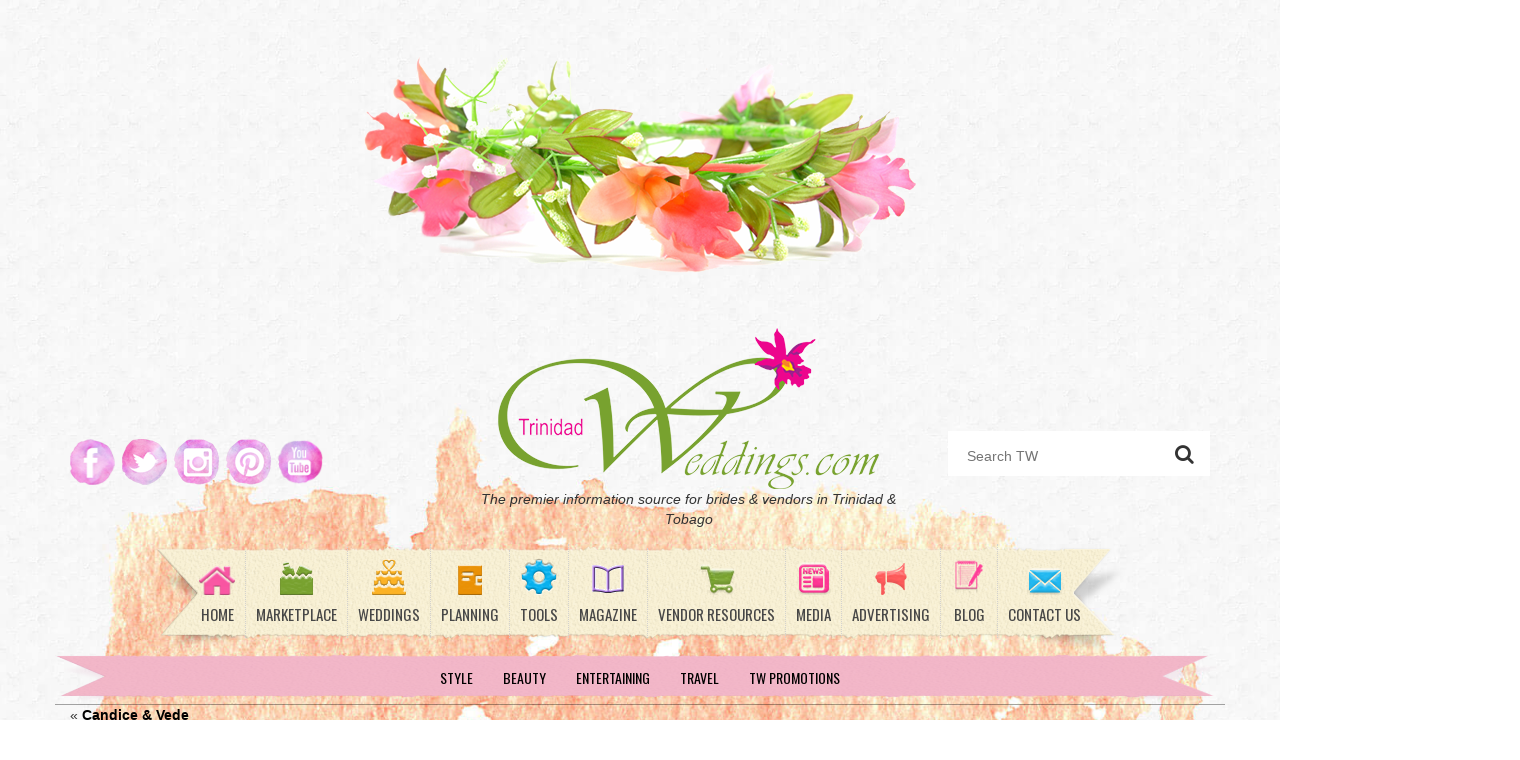

--- FILE ---
content_type: text/html; charset=UTF-8
request_url: https://www.trinidadweddings.com/candice-vede/vcwed2014_00129/
body_size: 23811
content:
<!DOCTYPE html><html lang="en"><head><meta charset="UTF-8"><link media="all" href="https://www.trinidadweddings.com/wp-content/cache/autoptimize/css/autoptimize_e9f53af4123b1e7210a1a4c40e333c70.css" rel="stylesheet"><link media="screen" href="https://www.trinidadweddings.com/wp-content/cache/autoptimize/css/autoptimize_44909ad34e08b88381a0912cb4286f35.css" rel="stylesheet"><title> VCwed2014_00129 - Trinidad Weddings - Trinidad Weddings</title><meta name="viewport" content="width=device-width, initial-scale=1"> <!--noptimize-->
        <script type = "text/javascript">

            // 
            // Get screen dimensions, device pixel ration and set in a cookie.
            // 
            
                            var screen_width = screen.width;
            
            var devicePixelRatio = window.devicePixelRatio ? window.devicePixelRatio : 1;

            document.cookie = 'resolution=' + screen_width + ',' + devicePixelRatio + '; SameSite=Strict; path=/';

        </script> 
        <!--/noptimize--><meta name='robots' content='noindex, follow' /><title>VCwed2014_00129 - Trinidad Weddings</title><meta property="og:locale" content="en_US" /><meta property="og:type" content="article" /><meta property="og:title" content="VCwed2014_00129 - Trinidad Weddings" /><meta property="og:url" content="https://www.trinidadweddings.com/candice-vede/vcwed2014_00129/" /><meta property="og:site_name" content="Trinidad Weddings" /><meta property="article:publisher" content="https://www.facebook.com/trinidadweddings/" /><meta property="og:image" content="https://www.trinidadweddings.com/candice-vede/vcwed2014_00129" /><meta property="og:image:width" content="2000" /><meta property="og:image:height" content="1333" /><meta property="og:image:type" content="image/jpeg" /><meta name="twitter:card" content="summary_large_image" /><meta name="twitter:site" content="@simone_tw" /> <script type="application/ld+json" class="yoast-schema-graph">{"@context":"https://schema.org","@graph":[{"@type":"WebPage","@id":"https://www.trinidadweddings.com/candice-vede/vcwed2014_00129/","url":"https://www.trinidadweddings.com/candice-vede/vcwed2014_00129/","name":"VCwed2014_00129 - Trinidad Weddings","isPartOf":{"@id":"https://www.trinidadweddings.com/#website"},"primaryImageOfPage":{"@id":"https://www.trinidadweddings.com/candice-vede/vcwed2014_00129/#primaryimage"},"image":{"@id":"https://www.trinidadweddings.com/candice-vede/vcwed2014_00129/#primaryimage"},"thumbnailUrl":"https://i0.wp.com/www.trinidadweddings.com/wp-content/uploads/2015/05/VCwed2014_00129.jpg?fit=2000%2C1333&ssl=1","datePublished":"2015-05-01T22:39:41+00:00","breadcrumb":{"@id":"https://www.trinidadweddings.com/candice-vede/vcwed2014_00129/#breadcrumb"},"inLanguage":"en-US","potentialAction":[{"@type":"ReadAction","target":["https://www.trinidadweddings.com/candice-vede/vcwed2014_00129/"]}]},{"@type":"ImageObject","inLanguage":"en-US","@id":"https://www.trinidadweddings.com/candice-vede/vcwed2014_00129/#primaryimage","url":"https://i0.wp.com/www.trinidadweddings.com/wp-content/uploads/2015/05/VCwed2014_00129.jpg?fit=2000%2C1333&ssl=1","contentUrl":"https://i0.wp.com/www.trinidadweddings.com/wp-content/uploads/2015/05/VCwed2014_00129.jpg?fit=2000%2C1333&ssl=1"},{"@type":"BreadcrumbList","@id":"https://www.trinidadweddings.com/candice-vede/vcwed2014_00129/#breadcrumb","itemListElement":[{"@type":"ListItem","position":1,"name":"Home","item":"https://www.trinidadweddings.com/"},{"@type":"ListItem","position":2,"name":"Candice &#038; Vede","item":"https://www.trinidadweddings.com/candice-vede/"},{"@type":"ListItem","position":3,"name":"VCwed2014_00129"}]},{"@type":"WebSite","@id":"https://www.trinidadweddings.com/#website","url":"https://www.trinidadweddings.com/","name":"Trinidad Weddings","description":"Trinidad Wedding Network","publisher":{"@id":"https://www.trinidadweddings.com/#organization"},"potentialAction":[{"@type":"SearchAction","target":{"@type":"EntryPoint","urlTemplate":"https://www.trinidadweddings.com/?s={search_term_string}"},"query-input":{"@type":"PropertyValueSpecification","valueRequired":true,"valueName":"search_term_string"}}],"inLanguage":"en-US"},{"@type":"Organization","@id":"https://www.trinidadweddings.com/#organization","name":"Trinidad Weddings","url":"https://www.trinidadweddings.com/","logo":{"@type":"ImageObject","inLanguage":"en-US","@id":"https://www.trinidadweddings.com/#/schema/logo/image/","url":"https://i1.wp.com/www.trinidadweddings.com/wp-content/uploads/2015/04/logo.png?fit=381%2C161&ssl=1","contentUrl":"https://i1.wp.com/www.trinidadweddings.com/wp-content/uploads/2015/04/logo.png?fit=381%2C161&ssl=1","width":381,"height":161,"caption":"Trinidad Weddings"},"image":{"@id":"https://www.trinidadweddings.com/#/schema/logo/image/"},"sameAs":["https://www.facebook.com/trinidadweddings/","https://x.com/simone_tw","http://www.instagram.com/trinidadweddings","https://www.pinterest.com/trinidadwedding/","https://www.youtube.com/channel/UCU-eQ-LLkCCIChY5G-v2X_g"]}]}</script> <link rel='dns-prefetch' href='//maxcdn.bootstrapcdn.com' /><link rel='dns-prefetch' href='//cdnjs.cloudflare.com' /><link rel='dns-prefetch' href='//secure.gravatar.com' /><link rel='dns-prefetch' href='//v0.wordpress.com' /><link rel='dns-prefetch' href='//jetpack.wordpress.com' /><link rel='dns-prefetch' href='//s0.wp.com' /><link rel='dns-prefetch' href='//public-api.wordpress.com' /><link rel='dns-prefetch' href='//0.gravatar.com' /><link rel='dns-prefetch' href='//1.gravatar.com' /><link rel='dns-prefetch' href='//2.gravatar.com' /><link rel='preconnect' href='//i0.wp.com' />  <script src="//www.googletagmanager.com/gtag/js?id=G-EGYL1NQN8Y"  data-cfasync="false" data-wpfc-render="false" type="text/javascript" async></script> <script data-cfasync="false" data-wpfc-render="false" type="text/javascript">var mi_version = '9.11.0';
				var mi_track_user = true;
				var mi_no_track_reason = '';
								var MonsterInsightsDefaultLocations = {"page_location":"https:\/\/www.trinidadweddings.com\/candice-vede\/vcwed2014_00129\/"};
								if ( typeof MonsterInsightsPrivacyGuardFilter === 'function' ) {
					var MonsterInsightsLocations = (typeof MonsterInsightsExcludeQuery === 'object') ? MonsterInsightsPrivacyGuardFilter( MonsterInsightsExcludeQuery ) : MonsterInsightsPrivacyGuardFilter( MonsterInsightsDefaultLocations );
				} else {
					var MonsterInsightsLocations = (typeof MonsterInsightsExcludeQuery === 'object') ? MonsterInsightsExcludeQuery : MonsterInsightsDefaultLocations;
				}

								var disableStrs = [
										'ga-disable-G-EGYL1NQN8Y',
									];

				/* Function to detect opted out users */
				function __gtagTrackerIsOptedOut() {
					for (var index = 0; index < disableStrs.length; index++) {
						if (document.cookie.indexOf(disableStrs[index] + '=true') > -1) {
							return true;
						}
					}

					return false;
				}

				/* Disable tracking if the opt-out cookie exists. */
				if (__gtagTrackerIsOptedOut()) {
					for (var index = 0; index < disableStrs.length; index++) {
						window[disableStrs[index]] = true;
					}
				}

				/* Opt-out function */
				function __gtagTrackerOptout() {
					for (var index = 0; index < disableStrs.length; index++) {
						document.cookie = disableStrs[index] + '=true; expires=Thu, 31 Dec 2099 23:59:59 UTC; path=/';
						window[disableStrs[index]] = true;
					}
				}

				if ('undefined' === typeof gaOptout) {
					function gaOptout() {
						__gtagTrackerOptout();
					}
				}
								window.dataLayer = window.dataLayer || [];

				window.MonsterInsightsDualTracker = {
					helpers: {},
					trackers: {},
				};
				if (mi_track_user) {
					function __gtagDataLayer() {
						dataLayer.push(arguments);
					}

					function __gtagTracker(type, name, parameters) {
						if (!parameters) {
							parameters = {};
						}

						if (parameters.send_to) {
							__gtagDataLayer.apply(null, arguments);
							return;
						}

						if (type === 'event') {
														parameters.send_to = monsterinsights_frontend.v4_id;
							var hookName = name;
							if (typeof parameters['event_category'] !== 'undefined') {
								hookName = parameters['event_category'] + ':' + name;
							}

							if (typeof MonsterInsightsDualTracker.trackers[hookName] !== 'undefined') {
								MonsterInsightsDualTracker.trackers[hookName](parameters);
							} else {
								__gtagDataLayer('event', name, parameters);
							}
							
						} else {
							__gtagDataLayer.apply(null, arguments);
						}
					}

					__gtagTracker('js', new Date());
					__gtagTracker('set', {
						'developer_id.dZGIzZG': true,
											});
					if ( MonsterInsightsLocations.page_location ) {
						__gtagTracker('set', MonsterInsightsLocations);
					}
										__gtagTracker('config', 'G-EGYL1NQN8Y', {"forceSSL":"true"} );
										window.gtag = __gtagTracker;										(function () {
						/* https://developers.google.com/analytics/devguides/collection/analyticsjs/ */
						/* ga and __gaTracker compatibility shim. */
						var noopfn = function () {
							return null;
						};
						var newtracker = function () {
							return new Tracker();
						};
						var Tracker = function () {
							return null;
						};
						var p = Tracker.prototype;
						p.get = noopfn;
						p.set = noopfn;
						p.send = function () {
							var args = Array.prototype.slice.call(arguments);
							args.unshift('send');
							__gaTracker.apply(null, args);
						};
						var __gaTracker = function () {
							var len = arguments.length;
							if (len === 0) {
								return;
							}
							var f = arguments[len - 1];
							if (typeof f !== 'object' || f === null || typeof f.hitCallback !== 'function') {
								if ('send' === arguments[0]) {
									var hitConverted, hitObject = false, action;
									if ('event' === arguments[1]) {
										if ('undefined' !== typeof arguments[3]) {
											hitObject = {
												'eventAction': arguments[3],
												'eventCategory': arguments[2],
												'eventLabel': arguments[4],
												'value': arguments[5] ? arguments[5] : 1,
											}
										}
									}
									if ('pageview' === arguments[1]) {
										if ('undefined' !== typeof arguments[2]) {
											hitObject = {
												'eventAction': 'page_view',
												'page_path': arguments[2],
											}
										}
									}
									if (typeof arguments[2] === 'object') {
										hitObject = arguments[2];
									}
									if (typeof arguments[5] === 'object') {
										Object.assign(hitObject, arguments[5]);
									}
									if ('undefined' !== typeof arguments[1].hitType) {
										hitObject = arguments[1];
										if ('pageview' === hitObject.hitType) {
											hitObject.eventAction = 'page_view';
										}
									}
									if (hitObject) {
										action = 'timing' === arguments[1].hitType ? 'timing_complete' : hitObject.eventAction;
										hitConverted = mapArgs(hitObject);
										__gtagTracker('event', action, hitConverted);
									}
								}
								return;
							}

							function mapArgs(args) {
								var arg, hit = {};
								var gaMap = {
									'eventCategory': 'event_category',
									'eventAction': 'event_action',
									'eventLabel': 'event_label',
									'eventValue': 'event_value',
									'nonInteraction': 'non_interaction',
									'timingCategory': 'event_category',
									'timingVar': 'name',
									'timingValue': 'value',
									'timingLabel': 'event_label',
									'page': 'page_path',
									'location': 'page_location',
									'title': 'page_title',
									'referrer' : 'page_referrer',
								};
								for (arg in args) {
																		if (!(!args.hasOwnProperty(arg) || !gaMap.hasOwnProperty(arg))) {
										hit[gaMap[arg]] = args[arg];
									} else {
										hit[arg] = args[arg];
									}
								}
								return hit;
							}

							try {
								f.hitCallback();
							} catch (ex) {
							}
						};
						__gaTracker.create = newtracker;
						__gaTracker.getByName = newtracker;
						__gaTracker.getAll = function () {
							return [];
						};
						__gaTracker.remove = noopfn;
						__gaTracker.loaded = true;
						window['__gaTracker'] = __gaTracker;
					})();
									} else {
										console.log("");
					(function () {
						function __gtagTracker() {
							return null;
						}

						window['__gtagTracker'] = __gtagTracker;
						window['gtag'] = __gtagTracker;
					})();
									}</script>  <script type="text/javascript">window._wpemojiSettings = {"baseUrl":"https:\/\/s.w.org\/images\/core\/emoji\/15.0.3\/72x72\/","ext":".png","svgUrl":"https:\/\/s.w.org\/images\/core\/emoji\/15.0.3\/svg\/","svgExt":".svg","source":{"concatemoji":"https:\/\/www.trinidadweddings.com\/wp-includes\/js\/wp-emoji-release.min.js?ver=2476628e18021c15ba952f82912eae2d"}};
/*! This file is auto-generated */
!function(i,n){var o,s,e;function c(e){try{var t={supportTests:e,timestamp:(new Date).valueOf()};sessionStorage.setItem(o,JSON.stringify(t))}catch(e){}}function p(e,t,n){e.clearRect(0,0,e.canvas.width,e.canvas.height),e.fillText(t,0,0);var t=new Uint32Array(e.getImageData(0,0,e.canvas.width,e.canvas.height).data),r=(e.clearRect(0,0,e.canvas.width,e.canvas.height),e.fillText(n,0,0),new Uint32Array(e.getImageData(0,0,e.canvas.width,e.canvas.height).data));return t.every(function(e,t){return e===r[t]})}function u(e,t,n){switch(t){case"flag":return n(e,"\ud83c\udff3\ufe0f\u200d\u26a7\ufe0f","\ud83c\udff3\ufe0f\u200b\u26a7\ufe0f")?!1:!n(e,"\ud83c\uddfa\ud83c\uddf3","\ud83c\uddfa\u200b\ud83c\uddf3")&&!n(e,"\ud83c\udff4\udb40\udc67\udb40\udc62\udb40\udc65\udb40\udc6e\udb40\udc67\udb40\udc7f","\ud83c\udff4\u200b\udb40\udc67\u200b\udb40\udc62\u200b\udb40\udc65\u200b\udb40\udc6e\u200b\udb40\udc67\u200b\udb40\udc7f");case"emoji":return!n(e,"\ud83d\udc26\u200d\u2b1b","\ud83d\udc26\u200b\u2b1b")}return!1}function f(e,t,n){var r="undefined"!=typeof WorkerGlobalScope&&self instanceof WorkerGlobalScope?new OffscreenCanvas(300,150):i.createElement("canvas"),a=r.getContext("2d",{willReadFrequently:!0}),o=(a.textBaseline="top",a.font="600 32px Arial",{});return e.forEach(function(e){o[e]=t(a,e,n)}),o}function t(e){var t=i.createElement("script");t.src=e,t.defer=!0,i.head.appendChild(t)}"undefined"!=typeof Promise&&(o="wpEmojiSettingsSupports",s=["flag","emoji"],n.supports={everything:!0,everythingExceptFlag:!0},e=new Promise(function(e){i.addEventListener("DOMContentLoaded",e,{once:!0})}),new Promise(function(t){var n=function(){try{var e=JSON.parse(sessionStorage.getItem(o));if("object"==typeof e&&"number"==typeof e.timestamp&&(new Date).valueOf()<e.timestamp+604800&&"object"==typeof e.supportTests)return e.supportTests}catch(e){}return null}();if(!n){if("undefined"!=typeof Worker&&"undefined"!=typeof OffscreenCanvas&&"undefined"!=typeof URL&&URL.createObjectURL&&"undefined"!=typeof Blob)try{var e="postMessage("+f.toString()+"("+[JSON.stringify(s),u.toString(),p.toString()].join(",")+"));",r=new Blob([e],{type:"text/javascript"}),a=new Worker(URL.createObjectURL(r),{name:"wpTestEmojiSupports"});return void(a.onmessage=function(e){c(n=e.data),a.terminate(),t(n)})}catch(e){}c(n=f(s,u,p))}t(n)}).then(function(e){for(var t in e)n.supports[t]=e[t],n.supports.everything=n.supports.everything&&n.supports[t],"flag"!==t&&(n.supports.everythingExceptFlag=n.supports.everythingExceptFlag&&n.supports[t]);n.supports.everythingExceptFlag=n.supports.everythingExceptFlag&&!n.supports.flag,n.DOMReady=!1,n.readyCallback=function(){n.DOMReady=!0}}).then(function(){return e}).then(function(){var e;n.supports.everything||(n.readyCallback(),(e=n.source||{}).concatemoji?t(e.concatemoji):e.wpemoji&&e.twemoji&&(t(e.twemoji),t(e.wpemoji)))}))}((window,document),window._wpemojiSettings);</script> <link rel='stylesheet' id='dashicons-css' href='https://www.trinidadweddings.com/wp-includes/css/dashicons.min.css?ver=2476628e18021c15ba952f82912eae2d' type='text/css' media='all' /><link rel='stylesheet' id='bootstrap-css-css' href='//maxcdn.bootstrapcdn.com/bootstrap/3.3.4/css/bootstrap.min.css?ver=3.3.4' type='text/css' media='screen' /><link rel='stylesheet' id='fontawesome-css-css' href='//cdnjs.cloudflare.com/ajax/libs/font-awesome/4.3.0/css/font-awesome.min.css?ver=4.3.0' type='text/css' media='screen' /><link rel='stylesheet' id='bxslider-css-css' href='//cdnjs.cloudflare.com/ajax/libs/bxslider/4.2.5/jquery.bxslider.min.css?ver=4.2.5' type='text/css' media='screen' /> <script data-cfasync="false" data-wpfc-render="false" type="text/javascript" id='monsterinsights-frontend-script-js-extra'>var monsterinsights_frontend = {"js_events_tracking":"true","download_extensions":"doc,pdf,ppt,zip,xls,docx,pptx,xlsx","inbound_paths":"[]","home_url":"https:\/\/www.trinidadweddings.com","hash_tracking":"false","v4_id":"G-EGYL1NQN8Y"};</script> <script type="text/javascript" src="https://www.trinidadweddings.com/wp-includes/js/jquery/jquery.min.js?ver=3.7.1" id="jquery-core-js"></script> <link rel="https://api.w.org/" href="https://www.trinidadweddings.com/wp-json/" /><link rel="alternate" title="JSON" type="application/json" href="https://www.trinidadweddings.com/wp-json/wp/v2/media/228" /><link rel="EditURI" type="application/rsd+xml" title="RSD" href="https://www.trinidadweddings.com/xmlrpc.php?rsd" /><link rel='shortlink' href='https://wp.me/a67Wbn-3G' /><link rel="alternate" title="oEmbed (JSON)" type="application/json+oembed" href="https://www.trinidadweddings.com/wp-json/oembed/1.0/embed?url=https%3A%2F%2Fwww.trinidadweddings.com%2Fcandice-vede%2Fvcwed2014_00129%2F" /><link rel="alternate" title="oEmbed (XML)" type="text/xml+oembed" href="https://www.trinidadweddings.com/wp-json/oembed/1.0/embed?url=https%3A%2F%2Fwww.trinidadweddings.com%2Fcandice-vede%2Fvcwed2014_00129%2F&#038;format=xml" />  <script type="text/javascript">window._wp_rp_static_base_url = 'https://wprp.zemanta.com/static/';
	window._wp_rp_wp_ajax_url = "https://www.trinidadweddings.com/wp-admin/admin-ajax.php";
	window._wp_rp_plugin_version = '3.6.4';
	window._wp_rp_post_id = '228';
	window._wp_rp_num_rel_posts = '6';
	window._wp_rp_thumbnails = true;
	window._wp_rp_post_title = 'VCwed2014_00129';
	window._wp_rp_post_tags = [];
	window._wp_rp_promoted_content = true;</script> <script id="wpcp_disable_selection" type="text/javascript">var image_save_msg='You are not allowed to save images!';
	var no_menu_msg='Context Menu disabled!';
	var smessage = "Content is protected !!";

function disableEnterKey(e)
{
	var elemtype = e.target.tagName;
	
	elemtype = elemtype.toUpperCase();
	
	if (elemtype == "TEXT" || elemtype == "TEXTAREA" || elemtype == "INPUT" || elemtype == "PASSWORD" || elemtype == "SELECT" || elemtype == "OPTION" || elemtype == "EMBED")
	{
		elemtype = 'TEXT';
	}
	
	if (e.ctrlKey){
     var key;
     if(window.event)
          key = window.event.keyCode;     //IE
     else
          key = e.which;     //firefox (97)
    //if (key != 17) alert(key);
     if (elemtype!= 'TEXT' && (key == 97 || key == 65 || key == 67 || key == 99 || key == 88 || key == 120 || key == 26 || key == 85  || key == 86 || key == 83 || key == 43 || key == 73))
     {
		if(wccp_free_iscontenteditable(e)) return true;
		show_wpcp_message('You are not allowed to copy content or view source');
		return false;
     }else
     	return true;
     }
}


/*For contenteditable tags*/
function wccp_free_iscontenteditable(e)
{
	var e = e || window.event; // also there is no e.target property in IE. instead IE uses window.event.srcElement
  	
	var target = e.target || e.srcElement;

	var elemtype = e.target.nodeName;
	
	elemtype = elemtype.toUpperCase();
	
	var iscontenteditable = "false";
		
	if(typeof target.getAttribute!="undefined" ) iscontenteditable = target.getAttribute("contenteditable"); // Return true or false as string
	
	var iscontenteditable2 = false;
	
	if(typeof target.isContentEditable!="undefined" ) iscontenteditable2 = target.isContentEditable; // Return true or false as boolean

	if(target.parentElement.isContentEditable) iscontenteditable2 = true;
	
	if (iscontenteditable == "true" || iscontenteditable2 == true)
	{
		if(typeof target.style!="undefined" ) target.style.cursor = "text";
		
		return true;
	}
}

////////////////////////////////////
function disable_copy(e)
{	
	var e = e || window.event; // also there is no e.target property in IE. instead IE uses window.event.srcElement
	
	var elemtype = e.target.tagName;
	
	elemtype = elemtype.toUpperCase();
	
	if (elemtype == "TEXT" || elemtype == "TEXTAREA" || elemtype == "INPUT" || elemtype == "PASSWORD" || elemtype == "SELECT" || elemtype == "OPTION" || elemtype == "EMBED")
	{
		elemtype = 'TEXT';
	}
	
	if(wccp_free_iscontenteditable(e)) return true;
	
	var isSafari = /Safari/.test(navigator.userAgent) && /Apple Computer/.test(navigator.vendor);
	
	var checker_IMG = '';
	if (elemtype == "IMG" && checker_IMG == 'checked' && e.detail >= 2) {show_wpcp_message(alertMsg_IMG);return false;}
	if (elemtype != "TEXT")
	{
		if (smessage !== "" && e.detail == 2)
			show_wpcp_message(smessage);
		
		if (isSafari)
			return true;
		else
			return false;
	}	
}

//////////////////////////////////////////
function disable_copy_ie()
{
	var e = e || window.event;
	var elemtype = window.event.srcElement.nodeName;
	elemtype = elemtype.toUpperCase();
	if(wccp_free_iscontenteditable(e)) return true;
	if (elemtype == "IMG") {show_wpcp_message(alertMsg_IMG);return false;}
	if (elemtype != "TEXT" && elemtype != "TEXTAREA" && elemtype != "INPUT" && elemtype != "PASSWORD" && elemtype != "SELECT" && elemtype != "OPTION" && elemtype != "EMBED")
	{
		return false;
	}
}	
function reEnable()
{
	return true;
}
document.onkeydown = disableEnterKey;
document.onselectstart = disable_copy_ie;
if(navigator.userAgent.indexOf('MSIE')==-1)
{
	document.onmousedown = disable_copy;
	document.onclick = reEnable;
}
function disableSelection(target)
{
    //For IE This code will work
    if (typeof target.onselectstart!="undefined")
    target.onselectstart = disable_copy_ie;
    
    //For Firefox This code will work
    else if (typeof target.style.MozUserSelect!="undefined")
    {target.style.MozUserSelect="none";}
    
    //All other  (ie: Opera) This code will work
    else
    target.onmousedown=function(){return false}
    target.style.cursor = "default";
}
//Calling the JS function directly just after body load
window.onload = function(){disableSelection(document.body);};

//////////////////special for safari Start////////////////
var onlongtouch;
var timer;
var touchduration = 1000; //length of time we want the user to touch before we do something

var elemtype = "";
function touchstart(e) {
	var e = e || window.event;
  // also there is no e.target property in IE.
  // instead IE uses window.event.srcElement
  	var target = e.target || e.srcElement;
	
	elemtype = window.event.srcElement.nodeName;
	
	elemtype = elemtype.toUpperCase();
	
	if(!wccp_pro_is_passive()) e.preventDefault();
	if (!timer) {
		timer = setTimeout(onlongtouch, touchduration);
	}
}

function touchend() {
    //stops short touches from firing the event
    if (timer) {
        clearTimeout(timer);
        timer = null;
    }
	onlongtouch();
}

onlongtouch = function(e) { //this will clear the current selection if anything selected
	
	if (elemtype != "TEXT" && elemtype != "TEXTAREA" && elemtype != "INPUT" && elemtype != "PASSWORD" && elemtype != "SELECT" && elemtype != "EMBED" && elemtype != "OPTION")	
	{
		if (window.getSelection) {
			if (window.getSelection().empty) {  // Chrome
			window.getSelection().empty();
			} else if (window.getSelection().removeAllRanges) {  // Firefox
			window.getSelection().removeAllRanges();
			}
		} else if (document.selection) {  // IE?
			document.selection.empty();
		}
		return false;
	}
};

document.addEventListener("DOMContentLoaded", function(event) { 
    window.addEventListener("touchstart", touchstart, false);
    window.addEventListener("touchend", touchend, false);
});

function wccp_pro_is_passive() {

  var cold = false,
  hike = function() {};

  try {
	  const object1 = {};
  var aid = Object.defineProperty(object1, 'passive', {
  get() {cold = true}
  });
  window.addEventListener('test', hike, aid);
  window.removeEventListener('test', hike, aid);
  } catch (e) {}

  return cold;
}
/*special for safari End*/</script> <script id="wpcp_disable_Right_Click" type="text/javascript">document.ondragstart = function() { return false;}
	function nocontext(e) {
	   return false;
	}
	document.oncontextmenu = nocontext;</script> <script id="wpcp_css_disable_selection" type="text/javascript">var e = document.getElementsByTagName('body')[0];
if(e)
{
	e.setAttribute('unselectable',"on");
}</script> <link rel="preload" href="https://www.trinidadweddings.com/wp-content/plugins/wordpress-popup/assets/hustle-ui/fonts/hustle-icons-font.woff2" as="font" type="font/woff2" crossorigin>  <script async src="https://www.googletagmanager.com/gtag/js?id=G-R05RCMNPZD"></script> <script>window.dataLayer = window.dataLayer || [];
  function gtag(){dataLayer.push(arguments);}
  gtag('js', new Date());

  gtag('config', 'G-R05RCMNPZD');</script><meta name="generator" content="Powered by Slider Revolution 6.7.40 - responsive, Mobile-Friendly Slider Plugin for WordPress with comfortable drag and drop interface." /><link rel="icon" href="https://i0.wp.com/www.trinidadweddings.com/wp-content/uploads/2020/06/cropped-tw-icon-1.png?fit=32%2C32&#038;ssl=1" sizes="32x32" /><link rel="icon" href="https://i0.wp.com/www.trinidadweddings.com/wp-content/uploads/2020/06/cropped-tw-icon-1.png?fit=192%2C192&#038;ssl=1" sizes="192x192" /><link rel="apple-touch-icon" href="https://i0.wp.com/www.trinidadweddings.com/wp-content/uploads/2020/06/cropped-tw-icon-1.png?fit=180%2C180&#038;ssl=1" /><meta name="msapplication-TileImage" content="https://i0.wp.com/www.trinidadweddings.com/wp-content/uploads/2020/06/cropped-tw-icon-1.png?fit=270%2C270&#038;ssl=1" /> <script data-jetpack-boost="ignore">function setREVStartSize(e){
			//window.requestAnimationFrame(function() {
				window.RSIW = window.RSIW===undefined ? window.innerWidth : window.RSIW;
				window.RSIH = window.RSIH===undefined ? window.innerHeight : window.RSIH;
				try {
					var pw = document.getElementById(e.c).parentNode.offsetWidth,
						newh;
					pw = pw===0 || isNaN(pw) || (e.l=="fullwidth" || e.layout=="fullwidth") ? window.RSIW : pw;
					e.tabw = e.tabw===undefined ? 0 : parseInt(e.tabw);
					e.thumbw = e.thumbw===undefined ? 0 : parseInt(e.thumbw);
					e.tabh = e.tabh===undefined ? 0 : parseInt(e.tabh);
					e.thumbh = e.thumbh===undefined ? 0 : parseInt(e.thumbh);
					e.tabhide = e.tabhide===undefined ? 0 : parseInt(e.tabhide);
					e.thumbhide = e.thumbhide===undefined ? 0 : parseInt(e.thumbhide);
					e.mh = e.mh===undefined || e.mh=="" || e.mh==="auto" ? 0 : parseInt(e.mh,0);
					if(e.layout==="fullscreen" || e.l==="fullscreen")
						newh = Math.max(e.mh,window.RSIH);
					else{
						e.gw = Array.isArray(e.gw) ? e.gw : [e.gw];
						for (var i in e.rl) if (e.gw[i]===undefined || e.gw[i]===0) e.gw[i] = e.gw[i-1];
						e.gh = e.el===undefined || e.el==="" || (Array.isArray(e.el) && e.el.length==0)? e.gh : e.el;
						e.gh = Array.isArray(e.gh) ? e.gh : [e.gh];
						for (var i in e.rl) if (e.gh[i]===undefined || e.gh[i]===0) e.gh[i] = e.gh[i-1];
											
						var nl = new Array(e.rl.length),
							ix = 0,
							sl;
						e.tabw = e.tabhide>=pw ? 0 : e.tabw;
						e.thumbw = e.thumbhide>=pw ? 0 : e.thumbw;
						e.tabh = e.tabhide>=pw ? 0 : e.tabh;
						e.thumbh = e.thumbhide>=pw ? 0 : e.thumbh;
						for (var i in e.rl) nl[i] = e.rl[i]<window.RSIW ? 0 : e.rl[i];
						sl = nl[0];
						for (var i in nl) if (sl>nl[i] && nl[i]>0) { sl = nl[i]; ix=i;}
						var m = pw>(e.gw[ix]+e.tabw+e.thumbw) ? 1 : (pw-(e.tabw+e.thumbw)) / (e.gw[ix]);
						newh =  (e.gh[ix] * m) + (e.tabh + e.thumbh);
					}
					var el = document.getElementById(e.c);
					if (el!==null && el) el.style.height = newh+"px";
					el = document.getElementById(e.c+"_wrapper");
					if (el!==null && el) {
						el.style.height = newh+"px";
						el.style.display = "block";
					}
				} catch(e){
					console.log("Failure at Presize of Slider:" + e)
				}
			//});
		  };</script> <script data-ad-client="ca-pub-2355130330151961" async src="https://pagead2.googlesyndication.com/pagead/js/adsbygoogle.js"></script> <script data-ad-client="ca-pub-2439377097229960" async src="https://pagead2.googlesyndication.com/pagead/js/adsbygoogle.js"></script> </head><body class="post-228 attachment type-attachment status-inherit hentry"><header><div class="container"><div class="row"><div class="col-md-12 top-image"> <img src="https://www.trinidadweddings.com/wp-content/uploads/2015/04/top-image.png" alt="top-image"></div></div><div class="row"><div class="col-md-4 social"><ul><li><a href="https://www.facebook.com/trinidadweddings/" target="_blank"><img src="https://www.trinidadweddings.com/wp-content/uploads/2015/12/facebook.png" width="46" height="46"></a></li><li><a href="https://twitter.com/simone_tw"><img src="https://www.trinidadweddings.com/wp-content/uploads/2015/12/twitter.png" width="46" height="46"></a></li><li><a href="https://www.instagram.com/trinidadweddings/"><img src="http://www.trinidadweddings.com/wp-content/uploads/2015/12/instagram.png" width="46" height="46"></a></a></li><li><a href="https://www.pinterest.com/trinidadwedding/"><img src="https://www.trinidadweddings.com/wp-content/uploads/2015/12/pinterest.png" width="46" height="46"></a></li><li><a href="https://www.youtube.com/channel/UCU-eQ-LLkCCIChY5G-v2X_g"><img src="https://www.trinidadweddings.com/wp-content/uploads/2016/06/youtube.png" width="46" height="46"></a></li></ul></div><div class="col-md-5 logo"> <a href="https://www.trinidadweddings.com"> <img src="https://www.trinidadweddings.com/wp-content/uploads/2015/04/logo.png" alt="Trinidad Weddings"> </a> <br> <i>The premier information source for brides & vendors in Trinidad & Tobago</i></div><div class="col-md-3 top-log-search-box"><ul class="top-login"> <br></ul><div class="top-search-form"><form role="search" method="get" id="searchform" class="searchform" action="https://www.trinidadweddings.com/"> <input type="text" value="" placeholder="Search TW" name="s" id="s" /> <button type="submit" class="fa fa-search"></button></form></div></div></div></div></header><nav class="mainmenu"><div class="container"><div class="row"><div class="col-md-12 mainmenu-wrap"><div class="menu-header-menu-container"><ul id="menu-header-menu" class="menu"><li id="menu-item-34" class="menu-item menu-item-type-post_type menu-item-object-page menu-item-home menu-item-has-children menu-item-34"><a href="https://www.trinidadweddings.com/" class="menu-image-title-after menu-image-hovered"><span class='menu-image-hover-wrapper'><img width="36" height="29" src="https://www.trinidadweddings.com/wp-content/uploads/2015/04/menu-home-36x29.png" class="menu-image menu-image-title-after" alt="" decoding="async" srcset="https://i0.wp.com/www.trinidadweddings.com/wp-content/uploads/2015/04/menu-home.png?resize=36%2C29&amp;ssl=1 36w, https://i0.wp.com/www.trinidadweddings.com/wp-content/uploads/2015/04/menu-home.png?resize=24%2C19&amp;ssl=1 24w, https://i0.wp.com/www.trinidadweddings.com/wp-content/uploads/2015/04/menu-home.png?w=40&amp;ssl=1 40w" sizes="(max-width: 36px) 100vw, 36px" data-attachment-id="42" data-permalink="https://www.trinidadweddings.com/menu-home/" data-orig-file="https://i0.wp.com/www.trinidadweddings.com/wp-content/uploads/2015/04/menu-home.png?fit=40%2C32&amp;ssl=1" data-orig-size="40,32" data-comments-opened="0" data-image-meta="{&quot;aperture&quot;:&quot;0&quot;,&quot;credit&quot;:&quot;&quot;,&quot;camera&quot;:&quot;&quot;,&quot;caption&quot;:&quot;&quot;,&quot;created_timestamp&quot;:&quot;0&quot;,&quot;copyright&quot;:&quot;&quot;,&quot;focal_length&quot;:&quot;0&quot;,&quot;iso&quot;:&quot;0&quot;,&quot;shutter_speed&quot;:&quot;0&quot;,&quot;title&quot;:&quot;&quot;,&quot;orientation&quot;:&quot;0&quot;}" data-image-title="menu-home" data-image-description="" data-image-caption="" data-medium-file="https://i0.wp.com/www.trinidadweddings.com/wp-content/uploads/2015/04/menu-home.png?fit=40%2C32&amp;ssl=1" data-large-file="https://i0.wp.com/www.trinidadweddings.com/wp-content/uploads/2015/04/menu-home.png?fit=40%2C32&amp;ssl=1" /><img width="36" height="29" src="https://www.trinidadweddings.com/wp-content/uploads/2015/05/home-hover-36x29.png" class="hovered-image menu-image-title-after" alt="" style="margin-left: -36px;" decoding="async" srcset="https://i0.wp.com/www.trinidadweddings.com/wp-content/uploads/2015/05/home-hover.png?resize=36%2C29&amp;ssl=1 36w, https://i0.wp.com/www.trinidadweddings.com/wp-content/uploads/2015/05/home-hover.png?resize=24%2C19&amp;ssl=1 24w, https://i0.wp.com/www.trinidadweddings.com/wp-content/uploads/2015/05/home-hover.png?w=40&amp;ssl=1 40w" sizes="(max-width: 36px) 100vw, 36px" data-attachment-id="236" data-permalink="https://www.trinidadweddings.com/home-hover/" data-orig-file="https://i0.wp.com/www.trinidadweddings.com/wp-content/uploads/2015/05/home-hover.png?fit=40%2C32&amp;ssl=1" data-orig-size="40,32" data-comments-opened="0" data-image-meta="{&quot;aperture&quot;:&quot;0&quot;,&quot;credit&quot;:&quot;&quot;,&quot;camera&quot;:&quot;&quot;,&quot;caption&quot;:&quot;&quot;,&quot;created_timestamp&quot;:&quot;0&quot;,&quot;copyright&quot;:&quot;&quot;,&quot;focal_length&quot;:&quot;0&quot;,&quot;iso&quot;:&quot;0&quot;,&quot;shutter_speed&quot;:&quot;0&quot;,&quot;title&quot;:&quot;&quot;,&quot;orientation&quot;:&quot;0&quot;}" data-image-title="home-hover" data-image-description="" data-image-caption="" data-medium-file="https://i0.wp.com/www.trinidadweddings.com/wp-content/uploads/2015/05/home-hover.png?fit=40%2C32&amp;ssl=1" data-large-file="https://i0.wp.com/www.trinidadweddings.com/wp-content/uploads/2015/05/home-hover.png?fit=40%2C32&amp;ssl=1" /></span><span class="menu-image-title">Home</span></a><ul class="sub-menu"><li id="menu-item-720" class="menu-item menu-item-type-post_type menu-item-object-page menu-item-720"><a href="https://www.trinidadweddings.com/the-tw-story/" class="menu-image-title-after"><span class="menu-image-title">The TW Story</span></a></li><li id="menu-item-643" class="menu-item menu-item-type-post_type menu-item-object-page menu-item-643"><a href="https://www.trinidadweddings.com/meet-tws-founder/" class="menu-image-title-after"><span class="menu-image-title">Meet TW’s Founder</span></a></li><li id="menu-item-717" class="menu-item menu-item-type-post_type menu-item-object-page menu-item-717"><a href="https://www.trinidadweddings.com/tw-philosophy/" class="menu-image-title-after"><span class="menu-image-title">TW Philosophy</span></a></li><li id="menu-item-1534" class="menu-item menu-item-type-post_type menu-item-object-page menu-item-1534"><a href="https://www.trinidadweddings.com/speaking-engagements/" class="menu-image-title-after"><span class="menu-image-title">Speaking Engagements</span></a></li></ul></li><li id="menu-item-1803" class="menu-item menu-item-type-custom menu-item-object-custom menu-item-1803"><a href="https://marketplace.trinidadweddings.com" class="menu-image-title-after menu-image-hovered"><span class='menu-image-hover-wrapper'><img width="33" height="33" src="https://www.trinidadweddings.com/wp-content/uploads/2017/06/menu-shop.png" class="menu-image menu-image-title-after" alt="" decoding="async" srcset="https://i0.wp.com/www.trinidadweddings.com/wp-content/uploads/2017/06/menu-shop.png?w=33&amp;ssl=1 33w, https://i0.wp.com/www.trinidadweddings.com/wp-content/uploads/2017/06/menu-shop.png?resize=24%2C24&amp;ssl=1 24w" sizes="(max-width: 33px) 100vw, 33px" data-attachment-id="1804" data-permalink="https://www.trinidadweddings.com/menu-shop-2/" data-orig-file="https://i0.wp.com/www.trinidadweddings.com/wp-content/uploads/2017/06/menu-shop.png?fit=33%2C33&amp;ssl=1" data-orig-size="33,33" data-comments-opened="0" data-image-meta="{&quot;aperture&quot;:&quot;0&quot;,&quot;credit&quot;:&quot;&quot;,&quot;camera&quot;:&quot;&quot;,&quot;caption&quot;:&quot;&quot;,&quot;created_timestamp&quot;:&quot;0&quot;,&quot;copyright&quot;:&quot;&quot;,&quot;focal_length&quot;:&quot;0&quot;,&quot;iso&quot;:&quot;0&quot;,&quot;shutter_speed&quot;:&quot;0&quot;,&quot;title&quot;:&quot;&quot;,&quot;orientation&quot;:&quot;0&quot;}" data-image-title="menu-shop" data-image-description="" data-image-caption="" data-medium-file="https://i0.wp.com/www.trinidadweddings.com/wp-content/uploads/2017/06/menu-shop.png?fit=33%2C33&amp;ssl=1" data-large-file="https://i0.wp.com/www.trinidadweddings.com/wp-content/uploads/2017/06/menu-shop.png?fit=33%2C33&amp;ssl=1" /><img width="33" height="33" src="https://www.trinidadweddings.com/wp-content/uploads/2017/06/shop-hover.png" class="hovered-image menu-image-title-after" alt="" style="margin-left: -33px;" decoding="async" srcset="https://i0.wp.com/www.trinidadweddings.com/wp-content/uploads/2017/06/shop-hover.png?w=33&amp;ssl=1 33w, https://i0.wp.com/www.trinidadweddings.com/wp-content/uploads/2017/06/shop-hover.png?resize=24%2C24&amp;ssl=1 24w" sizes="(max-width: 33px) 100vw, 33px" data-attachment-id="1805" data-permalink="https://www.trinidadweddings.com/shop-hover-2/" data-orig-file="https://i0.wp.com/www.trinidadweddings.com/wp-content/uploads/2017/06/shop-hover.png?fit=33%2C33&amp;ssl=1" data-orig-size="33,33" data-comments-opened="0" data-image-meta="{&quot;aperture&quot;:&quot;0&quot;,&quot;credit&quot;:&quot;&quot;,&quot;camera&quot;:&quot;&quot;,&quot;caption&quot;:&quot;&quot;,&quot;created_timestamp&quot;:&quot;0&quot;,&quot;copyright&quot;:&quot;&quot;,&quot;focal_length&quot;:&quot;0&quot;,&quot;iso&quot;:&quot;0&quot;,&quot;shutter_speed&quot;:&quot;0&quot;,&quot;title&quot;:&quot;&quot;,&quot;orientation&quot;:&quot;0&quot;}" data-image-title="shop-hover" data-image-description="" data-image-caption="" data-medium-file="https://i0.wp.com/www.trinidadweddings.com/wp-content/uploads/2017/06/shop-hover.png?fit=33%2C33&amp;ssl=1" data-large-file="https://i0.wp.com/www.trinidadweddings.com/wp-content/uploads/2017/06/shop-hover.png?fit=33%2C33&amp;ssl=1" /></span><span class="menu-image-title">Marketplace</span></a></li><li id="menu-item-1346" class="menu-item menu-item-type-custom menu-item-object-custom menu-item-has-children menu-item-1346"><a href="#" class="menu-image-title-after menu-image-hovered"><span class='menu-image-hover-wrapper'><img width="34" height="36" src="https://www.trinidadweddings.com/wp-content/uploads/2015/04/menu-wedding-34x36.png" class="menu-image menu-image-title-after" alt="" decoding="async" srcset="https://i0.wp.com/www.trinidadweddings.com/wp-content/uploads/2015/04/menu-wedding.png?w=34&amp;ssl=1 34w, https://i0.wp.com/www.trinidadweddings.com/wp-content/uploads/2015/04/menu-wedding.png?resize=24%2C24&amp;ssl=1 24w" sizes="(max-width: 34px) 100vw, 34px" data-attachment-id="43" data-permalink="https://www.trinidadweddings.com/menu-wedding/" data-orig-file="https://i0.wp.com/www.trinidadweddings.com/wp-content/uploads/2015/04/menu-wedding.png?fit=34%2C36&amp;ssl=1" data-orig-size="34,36" data-comments-opened="0" data-image-meta="{&quot;aperture&quot;:&quot;0&quot;,&quot;credit&quot;:&quot;&quot;,&quot;camera&quot;:&quot;&quot;,&quot;caption&quot;:&quot;&quot;,&quot;created_timestamp&quot;:&quot;0&quot;,&quot;copyright&quot;:&quot;&quot;,&quot;focal_length&quot;:&quot;0&quot;,&quot;iso&quot;:&quot;0&quot;,&quot;shutter_speed&quot;:&quot;0&quot;,&quot;title&quot;:&quot;&quot;,&quot;orientation&quot;:&quot;0&quot;}" data-image-title="menu-wedding" data-image-description="" data-image-caption="" data-medium-file="https://i0.wp.com/www.trinidadweddings.com/wp-content/uploads/2015/04/menu-wedding.png?fit=34%2C36&amp;ssl=1" data-large-file="https://i0.wp.com/www.trinidadweddings.com/wp-content/uploads/2015/04/menu-wedding.png?fit=34%2C36&amp;ssl=1" /><img width="34" height="36" src="https://www.trinidadweddings.com/wp-content/uploads/2015/05/wedding-hover-34x36.png" class="hovered-image menu-image-title-after" alt="" style="margin-left: -34px;" decoding="async" srcset="https://i0.wp.com/www.trinidadweddings.com/wp-content/uploads/2015/05/wedding-hover.png?w=34&amp;ssl=1 34w, https://i0.wp.com/www.trinidadweddings.com/wp-content/uploads/2015/05/wedding-hover.png?resize=24%2C24&amp;ssl=1 24w" sizes="(max-width: 34px) 100vw, 34px" data-attachment-id="242" data-permalink="https://www.trinidadweddings.com/wedding-hover/" data-orig-file="https://i0.wp.com/www.trinidadweddings.com/wp-content/uploads/2015/05/wedding-hover.png?fit=34%2C36&amp;ssl=1" data-orig-size="34,36" data-comments-opened="0" data-image-meta="{&quot;aperture&quot;:&quot;0&quot;,&quot;credit&quot;:&quot;&quot;,&quot;camera&quot;:&quot;&quot;,&quot;caption&quot;:&quot;&quot;,&quot;created_timestamp&quot;:&quot;0&quot;,&quot;copyright&quot;:&quot;&quot;,&quot;focal_length&quot;:&quot;0&quot;,&quot;iso&quot;:&quot;0&quot;,&quot;shutter_speed&quot;:&quot;0&quot;,&quot;title&quot;:&quot;&quot;,&quot;orientation&quot;:&quot;0&quot;}" data-image-title="wedding-hover" data-image-description="" data-image-caption="" data-medium-file="https://i0.wp.com/www.trinidadweddings.com/wp-content/uploads/2015/05/wedding-hover.png?fit=34%2C36&amp;ssl=1" data-large-file="https://i0.wp.com/www.trinidadweddings.com/wp-content/uploads/2015/05/wedding-hover.png?fit=34%2C36&amp;ssl=1" /></span><span class="menu-image-title">Weddings</span></a><ul class="sub-menu"><li id="menu-item-651" class="floated-child menu-item menu-item-type-custom menu-item-object-custom menu-item-has-children menu-item-651"><a href="#" class="menu-image-title-after"><span class="menu-image-title">Themes</span></a><ul class="sub-menu"><li id="menu-item-668" class="menu-item menu-item-type-post_type menu-item-object-page menu-item-668"><a href="https://www.trinidadweddings.com/enchanted-forest/" class="menu-image-title-after"><span class="menu-image-title">Enchanted Forest</span></a></li><li id="menu-item-669" class="menu-item menu-item-type-post_type menu-item-object-page menu-item-669"><a href="https://www.trinidadweddings.com/mexican-themed/" class="menu-image-title-after"><span class="menu-image-title">Mexican Themed</span></a></li><li id="menu-item-672" class="menu-item menu-item-type-post_type menu-item-object-page menu-item-672"><a href="https://www.trinidadweddings.com/old-hollywood-glamour/" class="menu-image-title-after"><span class="menu-image-title">Old Hollywood Glamour</span></a></li><li id="menu-item-673" class="menu-item menu-item-type-post_type menu-item-object-page menu-item-673"><a href="https://www.trinidadweddings.com/nautical-theme/" class="menu-image-title-after"><span class="menu-image-title">Nautical Theme</span></a></li><li id="menu-item-675" class="menu-item menu-item-type-post_type menu-item-object-page menu-item-675"><a href="https://www.trinidadweddings.com/garden-romance/" class="menu-image-title-after"><span class="menu-image-title">Garden Romance</span></a></li><li id="menu-item-674" class="menu-item menu-item-type-post_type menu-item-object-page menu-item-674"><a href="https://www.trinidadweddings.com/rustic-elegance/" class="menu-image-title-after"><span class="menu-image-title">Rustic Elegance</span></a></li><li id="menu-item-877" class="menu-item menu-item-type-post_type menu-item-object-page menu-item-877"><a href="https://www.trinidadweddings.com/carnival/" class="menu-image-title-after"><span class="menu-image-title">Carnival</span></a></li><li id="menu-item-878" class="menu-item menu-item-type-post_type menu-item-object-page menu-item-878"><a href="https://www.trinidadweddings.com/pop-art/" class="menu-image-title-after"><span class="menu-image-title">Pop Art</span></a></li><li id="menu-item-879" class="menu-item menu-item-type-post_type menu-item-object-page menu-item-879"><a href="https://www.trinidadweddings.com/steampunk/" class="menu-image-title-after"><span class="menu-image-title">Steampunk</span></a></li><li id="menu-item-880" class="menu-item menu-item-type-post_type menu-item-object-page menu-item-880"><a href="https://www.trinidadweddings.com/great-gatsby/" class="menu-image-title-after"><span class="menu-image-title">Great Gatsby</span></a></li><li id="menu-item-881" class="menu-item menu-item-type-post_type menu-item-object-page menu-item-881"><a href="https://www.trinidadweddings.com/vintage/" class="menu-image-title-after"><span class="menu-image-title">Vintage</span></a></li><li id="menu-item-882" class="menu-item menu-item-type-post_type menu-item-object-page menu-item-882"><a href="https://www.trinidadweddings.com/victorian/" class="menu-image-title-after"><span class="menu-image-title">Victorian</span></a></li><li id="menu-item-883" class="menu-item menu-item-type-post_type menu-item-object-page menu-item-883"><a href="https://www.trinidadweddings.com/wanderlust/" class="menu-image-title-after"><span class="menu-image-title">Wanderlust</span></a></li></ul></li></ul></li><li id="menu-item-1345" class="floated-child menu-item menu-item-type-custom menu-item-object-custom menu-item-has-children menu-item-1345"><a href="#" class="menu-image-title-after menu-image-hovered"><span class='menu-image-hover-wrapper'><img width="24" height="30" src="https://www.trinidadweddings.com/wp-content/uploads/2015/04/menu-planning.png" class="menu-image menu-image-title-after" alt="" decoding="async" srcset="https://i0.wp.com/www.trinidadweddings.com/wp-content/uploads/2015/04/menu-planning.png?w=24&amp;ssl=1 24w, https://i0.wp.com/www.trinidadweddings.com/wp-content/uploads/2015/04/menu-planning.png?resize=19%2C24&amp;ssl=1 19w" sizes="(max-width: 24px) 100vw, 24px" data-attachment-id="46" data-permalink="https://www.trinidadweddings.com/menu-planning/" data-orig-file="https://i0.wp.com/www.trinidadweddings.com/wp-content/uploads/2015/04/menu-planning.png?fit=24%2C30&amp;ssl=1" data-orig-size="24,30" data-comments-opened="0" data-image-meta="{&quot;aperture&quot;:&quot;0&quot;,&quot;credit&quot;:&quot;&quot;,&quot;camera&quot;:&quot;&quot;,&quot;caption&quot;:&quot;&quot;,&quot;created_timestamp&quot;:&quot;0&quot;,&quot;copyright&quot;:&quot;&quot;,&quot;focal_length&quot;:&quot;0&quot;,&quot;iso&quot;:&quot;0&quot;,&quot;shutter_speed&quot;:&quot;0&quot;,&quot;title&quot;:&quot;&quot;,&quot;orientation&quot;:&quot;0&quot;}" data-image-title="menu-planning" data-image-description="" data-image-caption="" data-medium-file="https://i0.wp.com/www.trinidadweddings.com/wp-content/uploads/2015/04/menu-planning.png?fit=24%2C30&amp;ssl=1" data-large-file="https://i0.wp.com/www.trinidadweddings.com/wp-content/uploads/2015/04/menu-planning.png?fit=24%2C30&amp;ssl=1" /><img width="24" height="30" src="https://www.trinidadweddings.com/wp-content/uploads/2015/05/planning-hover.png" class="hovered-image menu-image-title-after" alt="" style="margin-left: -24px;" decoding="async" srcset="https://i0.wp.com/www.trinidadweddings.com/wp-content/uploads/2015/05/planning-hover.png?w=24&amp;ssl=1 24w, https://i0.wp.com/www.trinidadweddings.com/wp-content/uploads/2015/05/planning-hover.png?resize=19%2C24&amp;ssl=1 19w" sizes="(max-width: 24px) 100vw, 24px" data-attachment-id="238" data-permalink="https://www.trinidadweddings.com/planning-hover/" data-orig-file="https://i0.wp.com/www.trinidadweddings.com/wp-content/uploads/2015/05/planning-hover.png?fit=24%2C30&amp;ssl=1" data-orig-size="24,30" data-comments-opened="0" data-image-meta="{&quot;aperture&quot;:&quot;0&quot;,&quot;credit&quot;:&quot;&quot;,&quot;camera&quot;:&quot;&quot;,&quot;caption&quot;:&quot;&quot;,&quot;created_timestamp&quot;:&quot;0&quot;,&quot;copyright&quot;:&quot;&quot;,&quot;focal_length&quot;:&quot;0&quot;,&quot;iso&quot;:&quot;0&quot;,&quot;shutter_speed&quot;:&quot;0&quot;,&quot;title&quot;:&quot;&quot;,&quot;orientation&quot;:&quot;0&quot;}" data-image-title="planning-hover" data-image-description="" data-image-caption="" data-medium-file="https://i0.wp.com/www.trinidadweddings.com/wp-content/uploads/2015/05/planning-hover.png?fit=24%2C30&amp;ssl=1" data-large-file="https://i0.wp.com/www.trinidadweddings.com/wp-content/uploads/2015/05/planning-hover.png?fit=24%2C30&amp;ssl=1" /></span><span class="menu-image-title">Planning</span></a><ul class="sub-menu"><li id="menu-item-3135" class="menu-item menu-item-type-taxonomy menu-item-object-category menu-item-3135"><a href="https://www.trinidadweddings.com/category/planning/flowers/" class="menu-image-title-after"><span class="menu-image-title">Flowers</span></a></li><li id="menu-item-3651" class="menu-item menu-item-type-taxonomy menu-item-object-category menu-item-3651"><a href="https://www.trinidadweddings.com/category/planning/budgeting/" class="menu-image-title-after"><span class="menu-image-title">Budgeting</span></a></li><li id="menu-item-2990" class="menu-item menu-item-type-taxonomy menu-item-object-category menu-item-2990"><a href="https://www.trinidadweddings.com/category/planning/bridal-party/" class="menu-image-title-after"><span class="menu-image-title">Bridal Party</span></a></li><li id="menu-item-2967" class="menu-item menu-item-type-taxonomy menu-item-object-category menu-item-2967"><a href="https://www.trinidadweddings.com/category/planning/covid-19/" class="menu-image-title-after"><span class="menu-image-title">Covid-19</span></a></li><li id="menu-item-1514" class="menu-item menu-item-type-taxonomy menu-item-object-category menu-item-1514"><a href="https://www.trinidadweddings.com/category/planning/beach-weddings/" class="menu-image-title-after"><span class="menu-image-title">Beach Weddings</span></a></li><li id="menu-item-2651" class="menu-item menu-item-type-taxonomy menu-item-object-category menu-item-2651"><a href="https://www.trinidadweddings.com/category/planning/hindu-weddings/" class="menu-image-title-after"><span class="menu-image-title">Hindu Weddings</span></a></li><li id="menu-item-553" class="menu-item menu-item-type-custom menu-item-object-custom menu-item-has-children menu-item-553"><a href="#" class="menu-image-title-after"><span class="menu-image-title">Catering</span></a><ul class="sub-menu"><li id="menu-item-555" class="menu-item menu-item-type-post_type menu-item-object-page menu-item-555"><a href="https://www.trinidadweddings.com/general-tips/" class="menu-image-title-after"><span class="menu-image-title">General Tips</span></a></li><li id="menu-item-559" class="menu-item menu-item-type-post_type menu-item-object-page menu-item-559"><a href="https://www.trinidadweddings.com/food-drinks-for-your-outdoor-wedding/" class="menu-image-title-after"><span class="menu-image-title">Food &#038; Drinks for your Outdoor Wedding</span></a></li><li id="menu-item-567" class="menu-item menu-item-type-post_type menu-item-object-page menu-item-567"><a href="https://www.trinidadweddings.com/cocktail-hour-ideas/" class="menu-image-title-after"><span class="menu-image-title">Cocktail Hour Ideas</span></a></li><li id="menu-item-572" class="menu-item menu-item-type-post_type menu-item-object-page menu-item-572"><a href="https://www.trinidadweddings.com/how-to-choose-signature-wedding-cocktails/" class="menu-image-title-after"><span class="menu-image-title">How to choose signature wedding cocktails</span></a></li><li id="menu-item-575" class="menu-item menu-item-type-post_type menu-item-object-page menu-item-575"><a href="https://www.trinidadweddings.com/your-guide-to-wedding-estimates/" class="menu-image-title-after"><span class="menu-image-title">Your Guide to Wedding Estimates</span></a></li></ul></li><li id="menu-item-551" class="menu-item menu-item-type-post_type menu-item-object-page menu-item-551"><a href="https://www.trinidadweddings.com/wedding-morning-preparation/" class="menu-image-title-after"><span class="menu-image-title">Wedding Morning Preparation</span></a></li><li id="menu-item-419" class="menu-item menu-item-type-post_type menu-item-object-page menu-item-419"><a href="https://www.trinidadweddings.com/planning/wedding-budget/" class="menu-image-title-after"><span class="menu-image-title">Wedding Budget</span></a></li><li id="menu-item-608" class="menu-item menu-item-type-custom menu-item-object-custom menu-item-has-children menu-item-608"><a href="#" class="menu-image-title-after"><span class="menu-image-title">Decor</span></a><ul class="sub-menu"><li id="menu-item-3630" class="menu-item menu-item-type-post_type menu-item-object-post menu-item-3630"><a href="https://www.trinidadweddings.com/a-guide-to-selecting-your-wedding-colours/" class="menu-image-title-after"><span class="menu-image-title">A guide to selecting your wedding colours </span></a></li><li id="menu-item-582" class="menu-item menu-item-type-post_type menu-item-object-page menu-item-582"><a href="https://www.trinidadweddings.com/non-floral-centrepieces/" class="menu-image-title-after"><span class="menu-image-title">Non-Floral Centrepieces</span></a></li><li id="menu-item-586" class="menu-item menu-item-type-post_type menu-item-object-page menu-item-586"><a href="https://www.trinidadweddings.com/decor-on-a-budget/" class="menu-image-title-after"><span class="menu-image-title">Decor on a Budget</span></a></li><li id="menu-item-590" class="menu-item menu-item-type-post_type menu-item-object-page menu-item-590"><a href="https://www.trinidadweddings.com/tips-on-using-rentals/" class="menu-image-title-after"><span class="menu-image-title">Tips on Using Rentals</span></a></li><li id="menu-item-593" class="menu-item menu-item-type-post_type menu-item-object-page menu-item-593"><a href="https://www.trinidadweddings.com/themed-weddings/" class="menu-image-title-after"><span class="menu-image-title">Themed Weddings</span></a></li><li id="menu-item-596" class="menu-item menu-item-type-post_type menu-item-object-page menu-item-596"><a href="https://www.trinidadweddings.com/how-to-create-a-nautical-themed-wedding/" class="menu-image-title-after"><span class="menu-image-title">How to create a Nautical Themed Wedding</span></a></li><li id="menu-item-600" class="menu-item menu-item-type-post_type menu-item-object-page menu-item-600"><a href="https://www.trinidadweddings.com/easy-steps-for-creating-a-glamorous-tablescape/" class="menu-image-title-after"><span class="menu-image-title">Easy Steps For Creating a Glamorous Tablescape</span></a></li><li id="menu-item-606" class="menu-item menu-item-type-post_type menu-item-object-page menu-item-606"><a href="https://www.trinidadweddings.com/the-truth-behind-wedding-decor-costs/" class="menu-image-title-after"><span class="menu-image-title">The Truth Behind Wedding Décor Costs</span></a></li></ul></li><li id="menu-item-544" class="menu-item menu-item-type-post_type menu-item-object-page menu-item-544"><a href="https://www.trinidadweddings.com/hair-and-beauty/" class="menu-image-title-after"><span class="menu-image-title">Hair and Beauty</span></a></li><li id="menu-item-450" class="menu-item menu-item-type-custom menu-item-object-custom menu-item-has-children menu-item-450"><a href="#" class="menu-image-title-after"><span class="menu-image-title">Engagement</span></a><ul class="sub-menu"><li id="menu-item-449" class="menu-item menu-item-type-post_type menu-item-object-page menu-item-449"><a href="https://www.trinidadweddings.com/what-are-the-rules-of-engagement/" class="menu-image-title-after"><span class="menu-image-title">What are the rules of engagement?</span></a></li><li id="menu-item-448" class="menu-item menu-item-type-post_type menu-item-object-page menu-item-448"><a href="https://www.trinidadweddings.com/your-engagement-shoot/" class="menu-image-title-after"><span class="menu-image-title">Your Engagement Shoot</span></a></li><li id="menu-item-1567" class="menu-item menu-item-type-post_type menu-item-object-post menu-item-1567"><a href="https://www.trinidadweddings.com/engagement-party-top-5-questions/" class="menu-image-title-after"><span class="menu-image-title">Engagement Party: Top 5 Questions</span></a></li></ul></li><li id="menu-item-454" class="menu-item menu-item-type-post_type menu-item-object-page menu-item-454"><a href="https://www.trinidadweddings.com/wedding-co-ordination/" class="menu-image-title-after"><span class="menu-image-title">Wedding Co-Ordination</span></a></li><li id="menu-item-1527" class="menu-item menu-item-type-taxonomy menu-item-object-category menu-item-1527"><a href="https://www.trinidadweddings.com/category/planning/invitations/" class="menu-image-title-after"><span class="menu-image-title">Invitations</span></a></li><li id="menu-item-465" class="menu-item menu-item-type-custom menu-item-object-custom menu-item-has-children menu-item-465"><a href="#" class="menu-image-title-after"><span class="menu-image-title">Legal Requirements</span></a><ul class="sub-menu"><li id="menu-item-460" class="menu-item menu-item-type-post_type menu-item-object-page menu-item-460"><a href="https://www.trinidadweddings.com/posting-banns/" class="menu-image-title-after"><span class="menu-image-title">Posting Banns</span></a></li><li id="menu-item-3553" class="menu-item menu-item-type-custom menu-item-object-custom menu-item-3553"><a href="https://www.trinidadweddings.com/posting-banns-in-trinidad-and-tobago/" class="menu-image-title-after"><span class="menu-image-title">7 FAQS about Posting Banns and Marriage Certificates </span></a></li><li id="menu-item-463" class="menu-item menu-item-type-post_type menu-item-object-page menu-item-463"><a href="https://www.trinidadweddings.com/wedding-contracts/" class="menu-image-title-after"><span class="menu-image-title">Wedding Contracts</span></a></li></ul></li><li id="menu-item-1435" class="menu-item menu-item-type-taxonomy menu-item-object-category menu-item-1435"><a href="https://www.trinidadweddings.com/category/planning/fashion/" class="menu-image-title-after"><span class="menu-image-title">Fashion</span></a></li><li id="menu-item-478" class="menu-item menu-item-type-custom menu-item-object-custom menu-item-has-children menu-item-478"><a href="#" class="menu-image-title-after"><span class="menu-image-title">Reception</span></a><ul class="sub-menu"><li id="menu-item-3282" class="menu-item menu-item-type-custom menu-item-object-custom menu-item-3282"><a href="https://www.trinidadweddings.com/what-do-wedding-guests-grumble-about/" class="menu-image-title-after"><span class="menu-image-title">What do wedding guests grumble about?</span></a></li><li id="menu-item-480" class="menu-item menu-item-type-post_type menu-item-object-page menu-item-480"><a href="https://www.trinidadweddings.com/reception-site-planning/" class="menu-image-title-after"><span class="menu-image-title">Reception Site Planning</span></a></li><li id="menu-item-483" class="menu-item menu-item-type-post_type menu-item-object-page menu-item-483"><a href="https://www.trinidadweddings.com/reception-venue-by-area/" class="menu-image-title-after"><span class="menu-image-title">Reception venue by Area</span></a></li><li id="menu-item-492" class="menu-item menu-item-type-post_type menu-item-object-page menu-item-492"><a href="https://www.trinidadweddings.com/how-to-get-guests-to-be-interactive/" class="menu-image-title-after"><span class="menu-image-title">How to Get Guests to Be Interactive</span></a></li></ul></li><li id="menu-item-1344" class="menu-item menu-item-type-custom menu-item-object-custom menu-item-has-children menu-item-1344"><a href="#" class="menu-image-title-after"><span class="menu-image-title">Planning</span></a><ul class="sub-menu"><li id="menu-item-3474" class="menu-item menu-item-type-post_type menu-item-object-post menu-item-3474"><a href="https://www.trinidadweddings.com/6-faqs-about-wedding-insurance/" class="menu-image-title-after"><span class="menu-image-title">6 FAQS about Wedding Insurance</span></a></li><li id="menu-item-3427" class="menu-item menu-item-type-custom menu-item-object-custom menu-item-3427"><a href="https://www.trinidadweddings.com/wedding-planning-101/" class="menu-image-title-after"><span class="menu-image-title">Wedding Planning 101</span></a></li><li id="menu-item-496" class="menu-item menu-item-type-post_type menu-item-object-page menu-item-496"><a href="https://www.trinidadweddings.com/getting-started/" class="menu-image-title-after"><span class="menu-image-title">Getting started</span></a></li><li id="menu-item-510" class="menu-item menu-item-type-post_type menu-item-object-page menu-item-510"><a href="https://www.trinidadweddings.com/guide-to-booking-wedding-vendors/" class="menu-image-title-after"><span class="menu-image-title">Guide to Booking Wedding Vendors</span></a></li><li id="menu-item-512" class="menu-item menu-item-type-post_type menu-item-object-page menu-item-512"><a href="https://www.trinidadweddings.com/do-you-need-a-wedding-planner/" class="menu-image-title-after"><span class="menu-image-title">Do You Need A Wedding Planner?</span></a></li><li id="menu-item-1541" class="menu-item menu-item-type-post_type menu-item-object-post menu-item-1541"><a href="https://www.trinidadweddings.com/im-engaged-now-tell-first/" class="menu-image-title-after"><span class="menu-image-title">I’m engaged! Now … who do I tell first?</span></a></li><li id="menu-item-1561" class="menu-item menu-item-type-post_type menu-item-object-post menu-item-1561"><a href="https://www.trinidadweddings.com/top-5-tips-finding-wedding-vendors-price-range/" class="menu-image-title-after"><span class="menu-image-title">Top 5 Tips For Finding Wedding vendors in Your Price Range</span></a></li></ul></li><li id="menu-item-618" class="menu-item menu-item-type-custom menu-item-object-custom menu-item-has-children menu-item-618"><a href="#" class="menu-image-title-after"><span class="menu-image-title">Cakes</span></a><ul class="sub-menu"><li id="menu-item-620" class="menu-item menu-item-type-post_type menu-item-object-page menu-item-620"><a href="https://www.trinidadweddings.com/how-to-select-a-cake-designer/" class="menu-image-title-after"><span class="menu-image-title">How to Select a Cake Designer</span></a></li><li id="menu-item-619" class="menu-item menu-item-type-post_type menu-item-object-page menu-item-619"><a href="https://www.trinidadweddings.com/wedding-cake-costs/" class="menu-image-title-after"><span class="menu-image-title">Wedding Cake Costs</span></a></li><li id="menu-item-621" class="menu-item menu-item-type-post_type menu-item-object-page menu-item-621"><a href="https://www.trinidadweddings.com/general-cake-tips/" class="menu-image-title-after"><span class="menu-image-title">General Cake Tips</span></a></li></ul></li><li id="menu-item-631" class="menu-item menu-item-type-custom menu-item-object-custom menu-item-has-children menu-item-631"><a href="#" class="menu-image-title-after"><span class="menu-image-title">Photo/Video</span></a><ul class="sub-menu"><li id="menu-item-3215" class="menu-item menu-item-type-post_type menu-item-object-post menu-item-3215"><a href="https://www.trinidadweddings.com/five-qas-about-livestreaming-your-wedding-event/" class="menu-image-title-after"><span class="menu-image-title">Five Q&#038;A’s about livestreaming your wedding/event</span></a></li><li id="menu-item-634" class="menu-item menu-item-type-post_type menu-item-object-page menu-item-634"><a href="https://www.trinidadweddings.com/general-photography-and-videography-tips/" class="menu-image-title-after"><span class="menu-image-title">General Photography and Videography Tips</span></a></li><li id="menu-item-633" class="menu-item menu-item-type-post_type menu-item-object-page menu-item-633"><a href="https://www.trinidadweddings.com/tips-for-booking-a-photographervideographer/" class="menu-image-title-after"><span class="menu-image-title">Tips For Booking a Photographer/Videographer</span></a></li><li id="menu-item-632" class="menu-item menu-item-type-post_type menu-item-object-page menu-item-632"><a href="https://www.trinidadweddings.com/tips-for-doing-your-own-photo-booth/" class="menu-image-title-after"><span class="menu-image-title">Tips For Doing Your Own Photo Booth</span></a></li></ul></li></ul></li><li id="menu-item-3354" class="menu-item menu-item-type-custom menu-item-object-custom menu-item-has-children menu-item-3354"><a href="#" class="menu-image-title-after menu-image-hovered"><span class='menu-image-hover-wrapper'><img width="36" height="36" src="https://www.trinidadweddings.com/wp-content/uploads/2022/01/menu-tools-36x36.png" class="menu-image menu-image-title-after" alt="" decoding="async" srcset="https://i0.wp.com/www.trinidadweddings.com/wp-content/uploads/2022/01/menu-tools.png?w=36&amp;ssl=1 36w, https://i0.wp.com/www.trinidadweddings.com/wp-content/uploads/2022/01/menu-tools.png?resize=24%2C24&amp;ssl=1 24w" sizes="(max-width: 36px) 100vw, 36px" data-attachment-id="3355" data-permalink="https://www.trinidadweddings.com/menu-tools-2/" data-orig-file="https://i0.wp.com/www.trinidadweddings.com/wp-content/uploads/2022/01/menu-tools.png?fit=36%2C36&amp;ssl=1" data-orig-size="36,36" data-comments-opened="0" data-image-meta="{&quot;aperture&quot;:&quot;0&quot;,&quot;credit&quot;:&quot;&quot;,&quot;camera&quot;:&quot;&quot;,&quot;caption&quot;:&quot;&quot;,&quot;created_timestamp&quot;:&quot;0&quot;,&quot;copyright&quot;:&quot;&quot;,&quot;focal_length&quot;:&quot;0&quot;,&quot;iso&quot;:&quot;0&quot;,&quot;shutter_speed&quot;:&quot;0&quot;,&quot;title&quot;:&quot;&quot;,&quot;orientation&quot;:&quot;0&quot;}" data-image-title="menu-tools" data-image-description="" data-image-caption="" data-medium-file="https://i0.wp.com/www.trinidadweddings.com/wp-content/uploads/2022/01/menu-tools.png?fit=36%2C36&amp;ssl=1" data-large-file="https://i0.wp.com/www.trinidadweddings.com/wp-content/uploads/2022/01/menu-tools.png?fit=36%2C36&amp;ssl=1" /><img width="36" height="36" src="https://www.trinidadweddings.com/wp-content/uploads/2022/01/tools-hover-36x36.png" class="hovered-image menu-image-title-after" alt="" style="margin-left: -36px;" decoding="async" srcset="https://i0.wp.com/www.trinidadweddings.com/wp-content/uploads/2022/01/tools-hover.png?w=36&amp;ssl=1 36w, https://i0.wp.com/www.trinidadweddings.com/wp-content/uploads/2022/01/tools-hover.png?resize=24%2C24&amp;ssl=1 24w" sizes="(max-width: 36px) 100vw, 36px" data-attachment-id="3356" data-permalink="https://www.trinidadweddings.com/tools-hover-2/" data-orig-file="https://i0.wp.com/www.trinidadweddings.com/wp-content/uploads/2022/01/tools-hover.png?fit=36%2C36&amp;ssl=1" data-orig-size="36,36" data-comments-opened="0" data-image-meta="{&quot;aperture&quot;:&quot;0&quot;,&quot;credit&quot;:&quot;&quot;,&quot;camera&quot;:&quot;&quot;,&quot;caption&quot;:&quot;&quot;,&quot;created_timestamp&quot;:&quot;0&quot;,&quot;copyright&quot;:&quot;&quot;,&quot;focal_length&quot;:&quot;0&quot;,&quot;iso&quot;:&quot;0&quot;,&quot;shutter_speed&quot;:&quot;0&quot;,&quot;title&quot;:&quot;&quot;,&quot;orientation&quot;:&quot;0&quot;}" data-image-title="tools-hover" data-image-description="" data-image-caption="" data-medium-file="https://i0.wp.com/www.trinidadweddings.com/wp-content/uploads/2022/01/tools-hover.png?fit=36%2C36&amp;ssl=1" data-large-file="https://i0.wp.com/www.trinidadweddings.com/wp-content/uploads/2022/01/tools-hover.png?fit=36%2C36&amp;ssl=1" /></span><span class="menu-image-title">Tools</span></a><ul class="sub-menu"><li id="menu-item-3662" class="menu-item menu-item-type-post_type menu-item-object-post menu-item-3662"><a href="https://www.trinidadweddings.com/wedding-planning-book/" class="menu-image-title-after"><span class="menu-image-title">Wedding Planning Book</span></a></li><li id="menu-item-3732" class="menu-item menu-item-type-post_type menu-item-object-page menu-item-3732"><a href="https://www.trinidadweddings.com/wedding-budget-guide-checklist/" class="menu-image-title-after"><span class="menu-image-title">Wedding Budget Guide &#038; Checklist</span></a></li><li id="menu-item-3182" class="menu-item menu-item-type-post_type menu-item-object-page menu-item-3182"><a href="https://www.trinidadweddings.com/the-wedding-coach/" class="menu-image-title-after"><span class="menu-image-title">The Wedding Coach</span></a></li><li id="menu-item-3357" class="menu-item menu-item-type-post_type menu-item-object-page menu-item-3357"><a href="https://www.trinidadweddings.com/checklists/" class="menu-image-title-after"><span class="menu-image-title">Checklists</span></a></li></ul></li><li id="menu-item-1799" class="menu-item menu-item-type-post_type menu-item-object-page menu-item-has-children menu-item-1799"><a href="https://www.trinidadweddings.com/shop/" class="menu-image-title-after menu-image-hovered"><span class='menu-image-hover-wrapper'><img width="32" height="32" src="https://www.trinidadweddings.com/wp-content/uploads/2017/06/magazine.png" class="menu-image menu-image-title-after" alt="" decoding="async" srcset="https://i0.wp.com/www.trinidadweddings.com/wp-content/uploads/2017/06/magazine.png?w=32&amp;ssl=1 32w, https://i0.wp.com/www.trinidadweddings.com/wp-content/uploads/2017/06/magazine.png?resize=24%2C24&amp;ssl=1 24w" sizes="(max-width: 32px) 100vw, 32px" data-attachment-id="1800" data-permalink="https://www.trinidadweddings.com/magazine/" data-orig-file="https://i0.wp.com/www.trinidadweddings.com/wp-content/uploads/2017/06/magazine.png?fit=32%2C32&amp;ssl=1" data-orig-size="32,32" data-comments-opened="0" data-image-meta="{&quot;aperture&quot;:&quot;0&quot;,&quot;credit&quot;:&quot;&quot;,&quot;camera&quot;:&quot;&quot;,&quot;caption&quot;:&quot;&quot;,&quot;created_timestamp&quot;:&quot;0&quot;,&quot;copyright&quot;:&quot;&quot;,&quot;focal_length&quot;:&quot;0&quot;,&quot;iso&quot;:&quot;0&quot;,&quot;shutter_speed&quot;:&quot;0&quot;,&quot;title&quot;:&quot;&quot;,&quot;orientation&quot;:&quot;0&quot;}" data-image-title="magazine" data-image-description="" data-image-caption="" data-medium-file="https://i0.wp.com/www.trinidadweddings.com/wp-content/uploads/2017/06/magazine.png?fit=32%2C32&amp;ssl=1" data-large-file="https://i0.wp.com/www.trinidadweddings.com/wp-content/uploads/2017/06/magazine.png?fit=32%2C32&amp;ssl=1" /><img width="32" height="32" src="https://www.trinidadweddings.com/wp-content/uploads/2017/06/magazine-hover.png" class="hovered-image menu-image-title-after" alt="" style="margin-left: -32px;" decoding="async" srcset="https://i0.wp.com/www.trinidadweddings.com/wp-content/uploads/2017/06/magazine-hover.png?w=32&amp;ssl=1 32w, https://i0.wp.com/www.trinidadweddings.com/wp-content/uploads/2017/06/magazine-hover.png?resize=24%2C24&amp;ssl=1 24w" sizes="(max-width: 32px) 100vw, 32px" data-attachment-id="1801" data-permalink="https://www.trinidadweddings.com/magazine-hover/" data-orig-file="https://i0.wp.com/www.trinidadweddings.com/wp-content/uploads/2017/06/magazine-hover.png?fit=32%2C32&amp;ssl=1" data-orig-size="32,32" data-comments-opened="0" data-image-meta="{&quot;aperture&quot;:&quot;0&quot;,&quot;credit&quot;:&quot;&quot;,&quot;camera&quot;:&quot;&quot;,&quot;caption&quot;:&quot;&quot;,&quot;created_timestamp&quot;:&quot;0&quot;,&quot;copyright&quot;:&quot;&quot;,&quot;focal_length&quot;:&quot;0&quot;,&quot;iso&quot;:&quot;0&quot;,&quot;shutter_speed&quot;:&quot;0&quot;,&quot;title&quot;:&quot;&quot;,&quot;orientation&quot;:&quot;0&quot;}" data-image-title="magazine-hover" data-image-description="" data-image-caption="" data-medium-file="https://i0.wp.com/www.trinidadweddings.com/wp-content/uploads/2017/06/magazine-hover.png?fit=32%2C32&amp;ssl=1" data-large-file="https://i0.wp.com/www.trinidadweddings.com/wp-content/uploads/2017/06/magazine-hover.png?fit=32%2C32&amp;ssl=1" /></span><span class="menu-image-title">Magazine</span></a><ul class="sub-menu"><li id="menu-item-4109" class="menu-item menu-item-type-post_type menu-item-object-page menu-item-4109"><a href="https://www.trinidadweddings.com/tw-wed-zine-magazine-2024/" class="menu-image-title-after"><span class="menu-image-title">TW Wed-Zine Magazine – 2024 Issue</span></a></li></ul></li><li id="menu-item-3467" class="menu-item menu-item-type-taxonomy menu-item-object-category menu-item-has-children menu-item-3467"><a href="https://www.trinidadweddings.com/category/vendor-resources/" class="menu-image-title-after menu-image-hovered"><span class='menu-image-hover-wrapper'><img width="36" height="31" src="https://www.trinidadweddings.com/wp-content/uploads/2022/07/menu-suppliers.webp" class="menu-image menu-image-title-after" alt="" decoding="async" srcset="https://i0.wp.com/www.trinidadweddings.com/wp-content/uploads/2022/07/menu-suppliers.webp?w=36&amp;ssl=1 36w, https://i0.wp.com/www.trinidadweddings.com/wp-content/uploads/2022/07/menu-suppliers.webp?resize=24%2C21&amp;ssl=1 24w" sizes="(max-width: 36px) 100vw, 36px" data-attachment-id="3465" data-permalink="https://www.trinidadweddings.com/menu-suppliers-2/" data-orig-file="https://i0.wp.com/www.trinidadweddings.com/wp-content/uploads/2022/07/menu-suppliers.webp?fit=36%2C31&amp;ssl=1" data-orig-size="36,31" data-comments-opened="0" data-image-meta="{&quot;aperture&quot;:&quot;0&quot;,&quot;credit&quot;:&quot;&quot;,&quot;camera&quot;:&quot;&quot;,&quot;caption&quot;:&quot;&quot;,&quot;created_timestamp&quot;:&quot;0&quot;,&quot;copyright&quot;:&quot;&quot;,&quot;focal_length&quot;:&quot;0&quot;,&quot;iso&quot;:&quot;0&quot;,&quot;shutter_speed&quot;:&quot;0&quot;,&quot;title&quot;:&quot;&quot;,&quot;orientation&quot;:&quot;0&quot;}" data-image-title="menu-suppliers" data-image-description="" data-image-caption="" data-medium-file="https://i0.wp.com/www.trinidadweddings.com/wp-content/uploads/2022/07/menu-suppliers.webp?fit=36%2C31&amp;ssl=1" data-large-file="https://i0.wp.com/www.trinidadweddings.com/wp-content/uploads/2022/07/menu-suppliers.webp?fit=36%2C31&amp;ssl=1" /><img width="36" height="31" src="https://www.trinidadweddings.com/wp-content/uploads/2022/07/supplier-hover.webp" class="hovered-image menu-image-title-after" alt="" style="margin-left: -36px;" decoding="async" srcset="https://i0.wp.com/www.trinidadweddings.com/wp-content/uploads/2022/07/supplier-hover.webp?w=36&amp;ssl=1 36w, https://i0.wp.com/www.trinidadweddings.com/wp-content/uploads/2022/07/supplier-hover.webp?resize=24%2C21&amp;ssl=1 24w" sizes="(max-width: 36px) 100vw, 36px" data-attachment-id="3466" data-permalink="https://www.trinidadweddings.com/supplier-hover-2/" data-orig-file="https://i0.wp.com/www.trinidadweddings.com/wp-content/uploads/2022/07/supplier-hover.webp?fit=36%2C31&amp;ssl=1" data-orig-size="36,31" data-comments-opened="0" data-image-meta="{&quot;aperture&quot;:&quot;0&quot;,&quot;credit&quot;:&quot;&quot;,&quot;camera&quot;:&quot;&quot;,&quot;caption&quot;:&quot;&quot;,&quot;created_timestamp&quot;:&quot;0&quot;,&quot;copyright&quot;:&quot;&quot;,&quot;focal_length&quot;:&quot;0&quot;,&quot;iso&quot;:&quot;0&quot;,&quot;shutter_speed&quot;:&quot;0&quot;,&quot;title&quot;:&quot;&quot;,&quot;orientation&quot;:&quot;0&quot;}" data-image-title="supplier-hover" data-image-description="" data-image-caption="" data-medium-file="https://i0.wp.com/www.trinidadweddings.com/wp-content/uploads/2022/07/supplier-hover.webp?fit=36%2C31&amp;ssl=1" data-large-file="https://i0.wp.com/www.trinidadweddings.com/wp-content/uploads/2022/07/supplier-hover.webp?fit=36%2C31&amp;ssl=1" /></span><span class="menu-image-title">Vendor Resources</span></a><ul class="sub-menu"><li id="menu-item-3566" class="menu-item menu-item-type-custom menu-item-object-custom menu-item-3566"><a href="https://payhip.com/BrandGlow" class="menu-image-title-after"><span class="menu-image-title">Courses</span></a></li><li id="menu-item-3562" class="menu-item menu-item-type-taxonomy menu-item-object-category menu-item-3562"><a href="https://www.trinidadweddings.com/category/consulting/" class="menu-image-title-after"><span class="menu-image-title">Consulting</span></a></li><li id="menu-item-3565" class="menu-item menu-item-type-taxonomy menu-item-object-category menu-item-3565"><a href="https://www.trinidadweddings.com/category/vendor-resources/" class="menu-image-title-after"><span class="menu-image-title">Articles</span></a></li></ul></li><li id="menu-item-35" class="menu-item menu-item-type-post_type menu-item-object-page menu-item-35"><a href="https://www.trinidadweddings.com/media/" class="menu-image-title-after menu-image-hovered"><span class='menu-image-hover-wrapper'><img width="34" height="33" src="https://www.trinidadweddings.com/wp-content/uploads/2015/04/menu-media.png" class="menu-image menu-image-title-after" alt="" decoding="async" srcset="https://i0.wp.com/www.trinidadweddings.com/wp-content/uploads/2015/04/menu-media.png?w=34&amp;ssl=1 34w, https://i0.wp.com/www.trinidadweddings.com/wp-content/uploads/2015/04/menu-media.png?resize=24%2C24&amp;ssl=1 24w" sizes="(max-width: 34px) 100vw, 34px" data-attachment-id="50" data-permalink="https://www.trinidadweddings.com/menu-media/" data-orig-file="https://i0.wp.com/www.trinidadweddings.com/wp-content/uploads/2015/04/menu-media.png?fit=34%2C33&amp;ssl=1" data-orig-size="34,33" data-comments-opened="0" data-image-meta="{&quot;aperture&quot;:&quot;0&quot;,&quot;credit&quot;:&quot;&quot;,&quot;camera&quot;:&quot;&quot;,&quot;caption&quot;:&quot;&quot;,&quot;created_timestamp&quot;:&quot;0&quot;,&quot;copyright&quot;:&quot;&quot;,&quot;focal_length&quot;:&quot;0&quot;,&quot;iso&quot;:&quot;0&quot;,&quot;shutter_speed&quot;:&quot;0&quot;,&quot;title&quot;:&quot;&quot;,&quot;orientation&quot;:&quot;0&quot;}" data-image-title="menu-media" data-image-description="" data-image-caption="" data-medium-file="https://i0.wp.com/www.trinidadweddings.com/wp-content/uploads/2015/04/menu-media.png?fit=34%2C33&amp;ssl=1" data-large-file="https://i0.wp.com/www.trinidadweddings.com/wp-content/uploads/2015/04/menu-media.png?fit=34%2C33&amp;ssl=1" /><img width="34" height="33" src="https://www.trinidadweddings.com/wp-content/uploads/2015/05/media-hover.png" class="hovered-image menu-image-title-after" alt="" style="margin-left: -34px;" decoding="async" srcset="https://i0.wp.com/www.trinidadweddings.com/wp-content/uploads/2015/05/media-hover.png?w=34&amp;ssl=1 34w, https://i0.wp.com/www.trinidadweddings.com/wp-content/uploads/2015/05/media-hover.png?resize=24%2C24&amp;ssl=1 24w" sizes="(max-width: 34px) 100vw, 34px" data-attachment-id="237" data-permalink="https://www.trinidadweddings.com/media-hover/" data-orig-file="https://i0.wp.com/www.trinidadweddings.com/wp-content/uploads/2015/05/media-hover.png?fit=34%2C33&amp;ssl=1" data-orig-size="34,33" data-comments-opened="0" data-image-meta="{&quot;aperture&quot;:&quot;0&quot;,&quot;credit&quot;:&quot;&quot;,&quot;camera&quot;:&quot;&quot;,&quot;caption&quot;:&quot;&quot;,&quot;created_timestamp&quot;:&quot;0&quot;,&quot;copyright&quot;:&quot;&quot;,&quot;focal_length&quot;:&quot;0&quot;,&quot;iso&quot;:&quot;0&quot;,&quot;shutter_speed&quot;:&quot;0&quot;,&quot;title&quot;:&quot;&quot;,&quot;orientation&quot;:&quot;0&quot;}" data-image-title="media-hover" data-image-description="" data-image-caption="" data-medium-file="https://i0.wp.com/www.trinidadweddings.com/wp-content/uploads/2015/05/media-hover.png?fit=34%2C33&amp;ssl=1" data-large-file="https://i0.wp.com/www.trinidadweddings.com/wp-content/uploads/2015/05/media-hover.png?fit=34%2C33&amp;ssl=1" /></span><span class="menu-image-title">Media</span></a></li><li id="menu-item-1488" class="menu-item menu-item-type-custom menu-item-object-custom menu-item-has-children menu-item-1488"><a href="#" class="menu-image-title-after menu-image-hovered"><span class='menu-image-hover-wrapper'><img width="32" height="32" src="https://www.trinidadweddings.com/wp-content/uploads/2015/04/menu-advertizing.png" class="menu-image menu-image-title-after" alt="" decoding="async" srcset="https://i0.wp.com/www.trinidadweddings.com/wp-content/uploads/2015/04/menu-advertizing.png?w=32&amp;ssl=1 32w, https://i0.wp.com/www.trinidadweddings.com/wp-content/uploads/2015/04/menu-advertizing.png?resize=24%2C24&amp;ssl=1 24w" sizes="(max-width: 32px) 100vw, 32px" data-attachment-id="47" data-permalink="https://www.trinidadweddings.com/menu-advertizing/" data-orig-file="https://i0.wp.com/www.trinidadweddings.com/wp-content/uploads/2015/04/menu-advertizing.png?fit=32%2C32&amp;ssl=1" data-orig-size="32,32" data-comments-opened="0" data-image-meta="{&quot;aperture&quot;:&quot;0&quot;,&quot;credit&quot;:&quot;&quot;,&quot;camera&quot;:&quot;&quot;,&quot;caption&quot;:&quot;&quot;,&quot;created_timestamp&quot;:&quot;0&quot;,&quot;copyright&quot;:&quot;&quot;,&quot;focal_length&quot;:&quot;0&quot;,&quot;iso&quot;:&quot;0&quot;,&quot;shutter_speed&quot;:&quot;0&quot;,&quot;title&quot;:&quot;&quot;,&quot;orientation&quot;:&quot;0&quot;}" data-image-title="menu-advertizing" data-image-description="" data-image-caption="" data-medium-file="https://i0.wp.com/www.trinidadweddings.com/wp-content/uploads/2015/04/menu-advertizing.png?fit=32%2C32&amp;ssl=1" data-large-file="https://i0.wp.com/www.trinidadweddings.com/wp-content/uploads/2015/04/menu-advertizing.png?fit=32%2C32&amp;ssl=1" /><img width="32" height="32" src="https://www.trinidadweddings.com/wp-content/uploads/2015/05/add-hover.png" class="hovered-image menu-image-title-after" alt="" style="margin-left: -32px;" decoding="async" srcset="https://i0.wp.com/www.trinidadweddings.com/wp-content/uploads/2015/05/add-hover.png?w=32&amp;ssl=1 32w, https://i0.wp.com/www.trinidadweddings.com/wp-content/uploads/2015/05/add-hover.png?resize=24%2C24&amp;ssl=1 24w" sizes="(max-width: 32px) 100vw, 32px" data-attachment-id="233" data-permalink="https://www.trinidadweddings.com/add-hover/" data-orig-file="https://i0.wp.com/www.trinidadweddings.com/wp-content/uploads/2015/05/add-hover.png?fit=32%2C32&amp;ssl=1" data-orig-size="32,32" data-comments-opened="0" data-image-meta="{&quot;aperture&quot;:&quot;0&quot;,&quot;credit&quot;:&quot;&quot;,&quot;camera&quot;:&quot;&quot;,&quot;caption&quot;:&quot;&quot;,&quot;created_timestamp&quot;:&quot;0&quot;,&quot;copyright&quot;:&quot;&quot;,&quot;focal_length&quot;:&quot;0&quot;,&quot;iso&quot;:&quot;0&quot;,&quot;shutter_speed&quot;:&quot;0&quot;,&quot;title&quot;:&quot;&quot;,&quot;orientation&quot;:&quot;0&quot;}" data-image-title="add-hover" data-image-description="" data-image-caption="" data-medium-file="https://i0.wp.com/www.trinidadweddings.com/wp-content/uploads/2015/05/add-hover.png?fit=32%2C32&amp;ssl=1" data-large-file="https://i0.wp.com/www.trinidadweddings.com/wp-content/uploads/2015/05/add-hover.png?fit=32%2C32&amp;ssl=1" /></span><span class="menu-image-title">Advertising</span></a><ul class="sub-menu"><li id="menu-item-2827" class="menu-item menu-item-type-post_type menu-item-object-page menu-item-2827"><a href="https://www.trinidadweddings.com/tw-vendor-code-of-ethics/" class="menu-image-title-after"><span class="menu-image-title">TW Vendor Code of Ethics</span></a></li><li id="menu-item-425" class="menu-item menu-item-type-post_type menu-item-object-page menu-item-425"><a href="https://www.trinidadweddings.com/quick-facts/" class="menu-image-title-after"><span class="menu-image-title">Quick Facts</span></a></li><li id="menu-item-2519" class="menu-item menu-item-type-post_type menu-item-object-page menu-item-2519"><a href="https://www.trinidadweddings.com/advertiser-testimonials/" class="menu-image-title-after"><span class="menu-image-title">Advertiser Testimonials</span></a></li></ul></li><li id="menu-item-687" class="menu-item menu-item-type-post_type menu-item-object-page current_page_parent menu-item-has-children menu-item-687"><a href="https://www.trinidadweddings.com/blog/" class="menu-image-title-after menu-image-hovered"><span class='menu-image-hover-wrapper'><img width="36" height="36" src="https://www.trinidadweddings.com/wp-content/uploads/2015/10/blog-icon-36x36.png" class="menu-image menu-image-title-after" alt="" decoding="async" srcset="https://i0.wp.com/www.trinidadweddings.com/wp-content/uploads/2015/10/blog-icon.png?resize=36%2C36&amp;ssl=1 36w, https://i0.wp.com/www.trinidadweddings.com/wp-content/uploads/2015/10/blog-icon.png?resize=24%2C24&amp;ssl=1 24w, https://i0.wp.com/www.trinidadweddings.com/wp-content/uploads/2015/10/blog-icon.png?w=40&amp;ssl=1 40w" sizes="(max-width: 36px) 100vw, 36px" data-attachment-id="686" data-permalink="https://www.trinidadweddings.com/blog-icon/" data-orig-file="https://i0.wp.com/www.trinidadweddings.com/wp-content/uploads/2015/10/blog-icon.png?fit=40%2C40&amp;ssl=1" data-orig-size="40,40" data-comments-opened="0" data-image-meta="{&quot;aperture&quot;:&quot;0&quot;,&quot;credit&quot;:&quot;&quot;,&quot;camera&quot;:&quot;&quot;,&quot;caption&quot;:&quot;&quot;,&quot;created_timestamp&quot;:&quot;0&quot;,&quot;copyright&quot;:&quot;&quot;,&quot;focal_length&quot;:&quot;0&quot;,&quot;iso&quot;:&quot;0&quot;,&quot;shutter_speed&quot;:&quot;0&quot;,&quot;title&quot;:&quot;&quot;,&quot;orientation&quot;:&quot;0&quot;}" data-image-title="blog-icon" data-image-description="" data-image-caption="" data-medium-file="https://i0.wp.com/www.trinidadweddings.com/wp-content/uploads/2015/10/blog-icon.png?fit=40%2C40&amp;ssl=1" data-large-file="https://i0.wp.com/www.trinidadweddings.com/wp-content/uploads/2015/10/blog-icon.png?fit=40%2C40&amp;ssl=1" /><img width="36" height="36" src="https://www.trinidadweddings.com/wp-content/uploads/2015/10/blog-icon-hover-36x36.png" class="hovered-image menu-image-title-after" alt="" style="margin-left: -36px;" decoding="async" srcset="https://i0.wp.com/www.trinidadweddings.com/wp-content/uploads/2015/10/blog-icon-hover.png?resize=36%2C36&amp;ssl=1 36w, https://i0.wp.com/www.trinidadweddings.com/wp-content/uploads/2015/10/blog-icon-hover.png?resize=24%2C24&amp;ssl=1 24w, https://i0.wp.com/www.trinidadweddings.com/wp-content/uploads/2015/10/blog-icon-hover.png?w=40&amp;ssl=1 40w" sizes="(max-width: 36px) 100vw, 36px" data-attachment-id="688" data-permalink="https://www.trinidadweddings.com/blog-icon-hover/" data-orig-file="https://i0.wp.com/www.trinidadweddings.com/wp-content/uploads/2015/10/blog-icon-hover.png?fit=40%2C40&amp;ssl=1" data-orig-size="40,40" data-comments-opened="0" data-image-meta="{&quot;aperture&quot;:&quot;0&quot;,&quot;credit&quot;:&quot;&quot;,&quot;camera&quot;:&quot;&quot;,&quot;caption&quot;:&quot;&quot;,&quot;created_timestamp&quot;:&quot;0&quot;,&quot;copyright&quot;:&quot;&quot;,&quot;focal_length&quot;:&quot;0&quot;,&quot;iso&quot;:&quot;0&quot;,&quot;shutter_speed&quot;:&quot;0&quot;,&quot;title&quot;:&quot;&quot;,&quot;orientation&quot;:&quot;0&quot;}" data-image-title="blog-icon-hover" data-image-description="" data-image-caption="" data-medium-file="https://i0.wp.com/www.trinidadweddings.com/wp-content/uploads/2015/10/blog-icon-hover.png?fit=40%2C40&amp;ssl=1" data-large-file="https://i0.wp.com/www.trinidadweddings.com/wp-content/uploads/2015/10/blog-icon-hover.png?fit=40%2C40&amp;ssl=1" /></span><span class="menu-image-title">Blog</span></a><ul class="sub-menu"><li id="menu-item-884" class="menu-item menu-item-type-taxonomy menu-item-object-category menu-item-884"><a href="https://www.trinidadweddings.com/category/style/" class="menu-image-title-after"><span class="menu-image-title">Style</span></a></li><li id="menu-item-690" class="menu-item menu-item-type-taxonomy menu-item-object-category menu-item-690"><a href="https://www.trinidadweddings.com/category/beauty/" class="menu-image-title-after"><span class="menu-image-title">Beauty</span></a></li><li id="menu-item-693" class="menu-item menu-item-type-taxonomy menu-item-object-category menu-item-693"><a href="https://www.trinidadweddings.com/category/entertaining/" class="menu-image-title-after"><span class="menu-image-title">Entertaining</span></a></li><li id="menu-item-695" class="menu-item menu-item-type-taxonomy menu-item-object-category menu-item-695"><a href="https://www.trinidadweddings.com/category/travel/" class="menu-image-title-after"><span class="menu-image-title">Travel</span></a></li><li id="menu-item-1240" class="menu-item menu-item-type-taxonomy menu-item-object-category menu-item-1240"><a href="https://www.trinidadweddings.com/category/tw-promotions/" class="menu-image-title-after"><span class="menu-image-title">TW Promotions</span></a></li></ul></li><li id="menu-item-646" class="menu-item menu-item-type-post_type menu-item-object-page menu-item-646"><a href="https://www.trinidadweddings.com/contact-us/" class="menu-image-title-after menu-image-hovered"><span class='menu-image-hover-wrapper'><img width="36" height="27" src="https://www.trinidadweddings.com/wp-content/uploads/2015/04/menu-email-36x27.png" class="menu-image menu-image-title-after" alt="" decoding="async" srcset="https://i0.wp.com/www.trinidadweddings.com/wp-content/uploads/2015/04/menu-email.png?w=36&amp;ssl=1 36w, https://i0.wp.com/www.trinidadweddings.com/wp-content/uploads/2015/04/menu-email.png?resize=24%2C18&amp;ssl=1 24w" sizes="(max-width: 36px) 100vw, 36px" data-attachment-id="51" data-permalink="https://www.trinidadweddings.com/menu-email/" data-orig-file="https://i0.wp.com/www.trinidadweddings.com/wp-content/uploads/2015/04/menu-email.png?fit=36%2C27&amp;ssl=1" data-orig-size="36,27" data-comments-opened="0" data-image-meta="{&quot;aperture&quot;:&quot;0&quot;,&quot;credit&quot;:&quot;&quot;,&quot;camera&quot;:&quot;&quot;,&quot;caption&quot;:&quot;&quot;,&quot;created_timestamp&quot;:&quot;0&quot;,&quot;copyright&quot;:&quot;&quot;,&quot;focal_length&quot;:&quot;0&quot;,&quot;iso&quot;:&quot;0&quot;,&quot;shutter_speed&quot;:&quot;0&quot;,&quot;title&quot;:&quot;&quot;,&quot;orientation&quot;:&quot;0&quot;}" data-image-title="menu-email" data-image-description="" data-image-caption="" data-medium-file="https://i0.wp.com/www.trinidadweddings.com/wp-content/uploads/2015/04/menu-email.png?fit=36%2C27&amp;ssl=1" data-large-file="https://i0.wp.com/www.trinidadweddings.com/wp-content/uploads/2015/04/menu-email.png?fit=36%2C27&amp;ssl=1" /><img width="36" height="27" src="https://www.trinidadweddings.com/wp-content/uploads/2015/05/contact-hover-36x27.png" class="hovered-image menu-image-title-after" alt="" style="margin-left: -36px;" decoding="async" srcset="https://i0.wp.com/www.trinidadweddings.com/wp-content/uploads/2015/05/contact-hover.png?w=36&amp;ssl=1 36w, https://i0.wp.com/www.trinidadweddings.com/wp-content/uploads/2015/05/contact-hover.png?resize=24%2C18&amp;ssl=1 24w" sizes="(max-width: 36px) 100vw, 36px" data-attachment-id="235" data-permalink="https://www.trinidadweddings.com/contact-hover/" data-orig-file="https://i0.wp.com/www.trinidadweddings.com/wp-content/uploads/2015/05/contact-hover.png?fit=36%2C27&amp;ssl=1" data-orig-size="36,27" data-comments-opened="0" data-image-meta="{&quot;aperture&quot;:&quot;0&quot;,&quot;credit&quot;:&quot;&quot;,&quot;camera&quot;:&quot;&quot;,&quot;caption&quot;:&quot;&quot;,&quot;created_timestamp&quot;:&quot;0&quot;,&quot;copyright&quot;:&quot;&quot;,&quot;focal_length&quot;:&quot;0&quot;,&quot;iso&quot;:&quot;0&quot;,&quot;shutter_speed&quot;:&quot;0&quot;,&quot;title&quot;:&quot;&quot;,&quot;orientation&quot;:&quot;0&quot;}" data-image-title="contact-hover" data-image-description="" data-image-caption="" data-medium-file="https://i0.wp.com/www.trinidadweddings.com/wp-content/uploads/2015/05/contact-hover.png?fit=36%2C27&amp;ssl=1" data-large-file="https://i0.wp.com/www.trinidadweddings.com/wp-content/uploads/2015/05/contact-hover.png?fit=36%2C27&amp;ssl=1" /></span><span class="menu-image-title">Contact Us</span></a></li></ul></div></div><div class="col-md-12 mobile-menu-wrap"> <button class="nav-toggler"><i class="fa fa-bars"></i></button><div class="menu-header-menu-container"><ul id="menu-header-menu-1" class="menu"><li class="menu-item menu-item-type-post_type menu-item-object-page menu-item-home menu-item-has-children menu-item-34"><a href="https://www.trinidadweddings.com/" class="menu-image-title-after menu-image-hovered"><span class='menu-image-hover-wrapper'><img width="36" height="29" src="https://www.trinidadweddings.com/wp-content/uploads/2015/04/menu-home-36x29.png" class="menu-image menu-image-title-after" alt="" decoding="async" srcset="https://i0.wp.com/www.trinidadweddings.com/wp-content/uploads/2015/04/menu-home.png?resize=36%2C29&amp;ssl=1 36w, https://i0.wp.com/www.trinidadweddings.com/wp-content/uploads/2015/04/menu-home.png?resize=24%2C19&amp;ssl=1 24w, https://i0.wp.com/www.trinidadweddings.com/wp-content/uploads/2015/04/menu-home.png?w=40&amp;ssl=1 40w" sizes="(max-width: 36px) 100vw, 36px" data-attachment-id="42" data-permalink="https://www.trinidadweddings.com/menu-home/" data-orig-file="https://i0.wp.com/www.trinidadweddings.com/wp-content/uploads/2015/04/menu-home.png?fit=40%2C32&amp;ssl=1" data-orig-size="40,32" data-comments-opened="0" data-image-meta="{&quot;aperture&quot;:&quot;0&quot;,&quot;credit&quot;:&quot;&quot;,&quot;camera&quot;:&quot;&quot;,&quot;caption&quot;:&quot;&quot;,&quot;created_timestamp&quot;:&quot;0&quot;,&quot;copyright&quot;:&quot;&quot;,&quot;focal_length&quot;:&quot;0&quot;,&quot;iso&quot;:&quot;0&quot;,&quot;shutter_speed&quot;:&quot;0&quot;,&quot;title&quot;:&quot;&quot;,&quot;orientation&quot;:&quot;0&quot;}" data-image-title="menu-home" data-image-description="" data-image-caption="" data-medium-file="https://i0.wp.com/www.trinidadweddings.com/wp-content/uploads/2015/04/menu-home.png?fit=40%2C32&amp;ssl=1" data-large-file="https://i0.wp.com/www.trinidadweddings.com/wp-content/uploads/2015/04/menu-home.png?fit=40%2C32&amp;ssl=1" /><img width="36" height="29" src="https://www.trinidadweddings.com/wp-content/uploads/2015/05/home-hover-36x29.png" class="hovered-image menu-image-title-after" alt="" style="margin-left: -36px;" decoding="async" srcset="https://i0.wp.com/www.trinidadweddings.com/wp-content/uploads/2015/05/home-hover.png?resize=36%2C29&amp;ssl=1 36w, https://i0.wp.com/www.trinidadweddings.com/wp-content/uploads/2015/05/home-hover.png?resize=24%2C19&amp;ssl=1 24w, https://i0.wp.com/www.trinidadweddings.com/wp-content/uploads/2015/05/home-hover.png?w=40&amp;ssl=1 40w" sizes="(max-width: 36px) 100vw, 36px" data-attachment-id="236" data-permalink="https://www.trinidadweddings.com/home-hover/" data-orig-file="https://i0.wp.com/www.trinidadweddings.com/wp-content/uploads/2015/05/home-hover.png?fit=40%2C32&amp;ssl=1" data-orig-size="40,32" data-comments-opened="0" data-image-meta="{&quot;aperture&quot;:&quot;0&quot;,&quot;credit&quot;:&quot;&quot;,&quot;camera&quot;:&quot;&quot;,&quot;caption&quot;:&quot;&quot;,&quot;created_timestamp&quot;:&quot;0&quot;,&quot;copyright&quot;:&quot;&quot;,&quot;focal_length&quot;:&quot;0&quot;,&quot;iso&quot;:&quot;0&quot;,&quot;shutter_speed&quot;:&quot;0&quot;,&quot;title&quot;:&quot;&quot;,&quot;orientation&quot;:&quot;0&quot;}" data-image-title="home-hover" data-image-description="" data-image-caption="" data-medium-file="https://i0.wp.com/www.trinidadweddings.com/wp-content/uploads/2015/05/home-hover.png?fit=40%2C32&amp;ssl=1" data-large-file="https://i0.wp.com/www.trinidadweddings.com/wp-content/uploads/2015/05/home-hover.png?fit=40%2C32&amp;ssl=1" /></span><span class="menu-image-title">Home</span></a><ul class="sub-menu"><li class="menu-item menu-item-type-post_type menu-item-object-page menu-item-720"><a href="https://www.trinidadweddings.com/the-tw-story/" class="menu-image-title-after"><span class="menu-image-title">The TW Story</span></a></li><li class="menu-item menu-item-type-post_type menu-item-object-page menu-item-643"><a href="https://www.trinidadweddings.com/meet-tws-founder/" class="menu-image-title-after"><span class="menu-image-title">Meet TW’s Founder</span></a></li><li class="menu-item menu-item-type-post_type menu-item-object-page menu-item-717"><a href="https://www.trinidadweddings.com/tw-philosophy/" class="menu-image-title-after"><span class="menu-image-title">TW Philosophy</span></a></li><li class="menu-item menu-item-type-post_type menu-item-object-page menu-item-1534"><a href="https://www.trinidadweddings.com/speaking-engagements/" class="menu-image-title-after"><span class="menu-image-title">Speaking Engagements</span></a></li></ul></li><li class="menu-item menu-item-type-custom menu-item-object-custom menu-item-1803"><a href="https://marketplace.trinidadweddings.com" class="menu-image-title-after menu-image-hovered"><span class='menu-image-hover-wrapper'><img width="33" height="33" src="https://www.trinidadweddings.com/wp-content/uploads/2017/06/menu-shop.png" class="menu-image menu-image-title-after" alt="" decoding="async" srcset="https://i0.wp.com/www.trinidadweddings.com/wp-content/uploads/2017/06/menu-shop.png?w=33&amp;ssl=1 33w, https://i0.wp.com/www.trinidadweddings.com/wp-content/uploads/2017/06/menu-shop.png?resize=24%2C24&amp;ssl=1 24w" sizes="(max-width: 33px) 100vw, 33px" data-attachment-id="1804" data-permalink="https://www.trinidadweddings.com/menu-shop-2/" data-orig-file="https://i0.wp.com/www.trinidadweddings.com/wp-content/uploads/2017/06/menu-shop.png?fit=33%2C33&amp;ssl=1" data-orig-size="33,33" data-comments-opened="0" data-image-meta="{&quot;aperture&quot;:&quot;0&quot;,&quot;credit&quot;:&quot;&quot;,&quot;camera&quot;:&quot;&quot;,&quot;caption&quot;:&quot;&quot;,&quot;created_timestamp&quot;:&quot;0&quot;,&quot;copyright&quot;:&quot;&quot;,&quot;focal_length&quot;:&quot;0&quot;,&quot;iso&quot;:&quot;0&quot;,&quot;shutter_speed&quot;:&quot;0&quot;,&quot;title&quot;:&quot;&quot;,&quot;orientation&quot;:&quot;0&quot;}" data-image-title="menu-shop" data-image-description="" data-image-caption="" data-medium-file="https://i0.wp.com/www.trinidadweddings.com/wp-content/uploads/2017/06/menu-shop.png?fit=33%2C33&amp;ssl=1" data-large-file="https://i0.wp.com/www.trinidadweddings.com/wp-content/uploads/2017/06/menu-shop.png?fit=33%2C33&amp;ssl=1" /><img width="33" height="33" src="https://www.trinidadweddings.com/wp-content/uploads/2017/06/shop-hover.png" class="hovered-image menu-image-title-after" alt="" style="margin-left: -33px;" decoding="async" srcset="https://i0.wp.com/www.trinidadweddings.com/wp-content/uploads/2017/06/shop-hover.png?w=33&amp;ssl=1 33w, https://i0.wp.com/www.trinidadweddings.com/wp-content/uploads/2017/06/shop-hover.png?resize=24%2C24&amp;ssl=1 24w" sizes="(max-width: 33px) 100vw, 33px" data-attachment-id="1805" data-permalink="https://www.trinidadweddings.com/shop-hover-2/" data-orig-file="https://i0.wp.com/www.trinidadweddings.com/wp-content/uploads/2017/06/shop-hover.png?fit=33%2C33&amp;ssl=1" data-orig-size="33,33" data-comments-opened="0" data-image-meta="{&quot;aperture&quot;:&quot;0&quot;,&quot;credit&quot;:&quot;&quot;,&quot;camera&quot;:&quot;&quot;,&quot;caption&quot;:&quot;&quot;,&quot;created_timestamp&quot;:&quot;0&quot;,&quot;copyright&quot;:&quot;&quot;,&quot;focal_length&quot;:&quot;0&quot;,&quot;iso&quot;:&quot;0&quot;,&quot;shutter_speed&quot;:&quot;0&quot;,&quot;title&quot;:&quot;&quot;,&quot;orientation&quot;:&quot;0&quot;}" data-image-title="shop-hover" data-image-description="" data-image-caption="" data-medium-file="https://i0.wp.com/www.trinidadweddings.com/wp-content/uploads/2017/06/shop-hover.png?fit=33%2C33&amp;ssl=1" data-large-file="https://i0.wp.com/www.trinidadweddings.com/wp-content/uploads/2017/06/shop-hover.png?fit=33%2C33&amp;ssl=1" /></span><span class="menu-image-title">Marketplace</span></a></li><li class="menu-item menu-item-type-custom menu-item-object-custom menu-item-has-children menu-item-1346"><a href="#" class="menu-image-title-after menu-image-hovered"><span class='menu-image-hover-wrapper'><img width="34" height="36" src="https://www.trinidadweddings.com/wp-content/uploads/2015/04/menu-wedding-34x36.png" class="menu-image menu-image-title-after" alt="" decoding="async" srcset="https://i0.wp.com/www.trinidadweddings.com/wp-content/uploads/2015/04/menu-wedding.png?w=34&amp;ssl=1 34w, https://i0.wp.com/www.trinidadweddings.com/wp-content/uploads/2015/04/menu-wedding.png?resize=24%2C24&amp;ssl=1 24w" sizes="(max-width: 34px) 100vw, 34px" data-attachment-id="43" data-permalink="https://www.trinidadweddings.com/menu-wedding/" data-orig-file="https://i0.wp.com/www.trinidadweddings.com/wp-content/uploads/2015/04/menu-wedding.png?fit=34%2C36&amp;ssl=1" data-orig-size="34,36" data-comments-opened="0" data-image-meta="{&quot;aperture&quot;:&quot;0&quot;,&quot;credit&quot;:&quot;&quot;,&quot;camera&quot;:&quot;&quot;,&quot;caption&quot;:&quot;&quot;,&quot;created_timestamp&quot;:&quot;0&quot;,&quot;copyright&quot;:&quot;&quot;,&quot;focal_length&quot;:&quot;0&quot;,&quot;iso&quot;:&quot;0&quot;,&quot;shutter_speed&quot;:&quot;0&quot;,&quot;title&quot;:&quot;&quot;,&quot;orientation&quot;:&quot;0&quot;}" data-image-title="menu-wedding" data-image-description="" data-image-caption="" data-medium-file="https://i0.wp.com/www.trinidadweddings.com/wp-content/uploads/2015/04/menu-wedding.png?fit=34%2C36&amp;ssl=1" data-large-file="https://i0.wp.com/www.trinidadweddings.com/wp-content/uploads/2015/04/menu-wedding.png?fit=34%2C36&amp;ssl=1" /><img width="34" height="36" src="https://www.trinidadweddings.com/wp-content/uploads/2015/05/wedding-hover-34x36.png" class="hovered-image menu-image-title-after" alt="" style="margin-left: -34px;" decoding="async" srcset="https://i0.wp.com/www.trinidadweddings.com/wp-content/uploads/2015/05/wedding-hover.png?w=34&amp;ssl=1 34w, https://i0.wp.com/www.trinidadweddings.com/wp-content/uploads/2015/05/wedding-hover.png?resize=24%2C24&amp;ssl=1 24w" sizes="(max-width: 34px) 100vw, 34px" data-attachment-id="242" data-permalink="https://www.trinidadweddings.com/wedding-hover/" data-orig-file="https://i0.wp.com/www.trinidadweddings.com/wp-content/uploads/2015/05/wedding-hover.png?fit=34%2C36&amp;ssl=1" data-orig-size="34,36" data-comments-opened="0" data-image-meta="{&quot;aperture&quot;:&quot;0&quot;,&quot;credit&quot;:&quot;&quot;,&quot;camera&quot;:&quot;&quot;,&quot;caption&quot;:&quot;&quot;,&quot;created_timestamp&quot;:&quot;0&quot;,&quot;copyright&quot;:&quot;&quot;,&quot;focal_length&quot;:&quot;0&quot;,&quot;iso&quot;:&quot;0&quot;,&quot;shutter_speed&quot;:&quot;0&quot;,&quot;title&quot;:&quot;&quot;,&quot;orientation&quot;:&quot;0&quot;}" data-image-title="wedding-hover" data-image-description="" data-image-caption="" data-medium-file="https://i0.wp.com/www.trinidadweddings.com/wp-content/uploads/2015/05/wedding-hover.png?fit=34%2C36&amp;ssl=1" data-large-file="https://i0.wp.com/www.trinidadweddings.com/wp-content/uploads/2015/05/wedding-hover.png?fit=34%2C36&amp;ssl=1" /></span><span class="menu-image-title">Weddings</span></a><ul class="sub-menu"><li class="floated-child menu-item menu-item-type-custom menu-item-object-custom menu-item-has-children menu-item-651"><a href="#" class="menu-image-title-after"><span class="menu-image-title">Themes</span></a><ul class="sub-menu"><li class="menu-item menu-item-type-post_type menu-item-object-page menu-item-668"><a href="https://www.trinidadweddings.com/enchanted-forest/" class="menu-image-title-after"><span class="menu-image-title">Enchanted Forest</span></a></li><li class="menu-item menu-item-type-post_type menu-item-object-page menu-item-669"><a href="https://www.trinidadweddings.com/mexican-themed/" class="menu-image-title-after"><span class="menu-image-title">Mexican Themed</span></a></li><li class="menu-item menu-item-type-post_type menu-item-object-page menu-item-672"><a href="https://www.trinidadweddings.com/old-hollywood-glamour/" class="menu-image-title-after"><span class="menu-image-title">Old Hollywood Glamour</span></a></li><li class="menu-item menu-item-type-post_type menu-item-object-page menu-item-673"><a href="https://www.trinidadweddings.com/nautical-theme/" class="menu-image-title-after"><span class="menu-image-title">Nautical Theme</span></a></li><li class="menu-item menu-item-type-post_type menu-item-object-page menu-item-675"><a href="https://www.trinidadweddings.com/garden-romance/" class="menu-image-title-after"><span class="menu-image-title">Garden Romance</span></a></li><li class="menu-item menu-item-type-post_type menu-item-object-page menu-item-674"><a href="https://www.trinidadweddings.com/rustic-elegance/" class="menu-image-title-after"><span class="menu-image-title">Rustic Elegance</span></a></li><li class="menu-item menu-item-type-post_type menu-item-object-page menu-item-877"><a href="https://www.trinidadweddings.com/carnival/" class="menu-image-title-after"><span class="menu-image-title">Carnival</span></a></li><li class="menu-item menu-item-type-post_type menu-item-object-page menu-item-878"><a href="https://www.trinidadweddings.com/pop-art/" class="menu-image-title-after"><span class="menu-image-title">Pop Art</span></a></li><li class="menu-item menu-item-type-post_type menu-item-object-page menu-item-879"><a href="https://www.trinidadweddings.com/steampunk/" class="menu-image-title-after"><span class="menu-image-title">Steampunk</span></a></li><li class="menu-item menu-item-type-post_type menu-item-object-page menu-item-880"><a href="https://www.trinidadweddings.com/great-gatsby/" class="menu-image-title-after"><span class="menu-image-title">Great Gatsby</span></a></li><li class="menu-item menu-item-type-post_type menu-item-object-page menu-item-881"><a href="https://www.trinidadweddings.com/vintage/" class="menu-image-title-after"><span class="menu-image-title">Vintage</span></a></li><li class="menu-item menu-item-type-post_type menu-item-object-page menu-item-882"><a href="https://www.trinidadweddings.com/victorian/" class="menu-image-title-after"><span class="menu-image-title">Victorian</span></a></li><li class="menu-item menu-item-type-post_type menu-item-object-page menu-item-883"><a href="https://www.trinidadweddings.com/wanderlust/" class="menu-image-title-after"><span class="menu-image-title">Wanderlust</span></a></li></ul></li></ul></li><li class="floated-child menu-item menu-item-type-custom menu-item-object-custom menu-item-has-children menu-item-1345"><a href="#" class="menu-image-title-after menu-image-hovered"><span class='menu-image-hover-wrapper'><img width="24" height="30" src="https://www.trinidadweddings.com/wp-content/uploads/2015/04/menu-planning.png" class="menu-image menu-image-title-after" alt="" decoding="async" srcset="https://i0.wp.com/www.trinidadweddings.com/wp-content/uploads/2015/04/menu-planning.png?w=24&amp;ssl=1 24w, https://i0.wp.com/www.trinidadweddings.com/wp-content/uploads/2015/04/menu-planning.png?resize=19%2C24&amp;ssl=1 19w" sizes="(max-width: 24px) 100vw, 24px" data-attachment-id="46" data-permalink="https://www.trinidadweddings.com/menu-planning/" data-orig-file="https://i0.wp.com/www.trinidadweddings.com/wp-content/uploads/2015/04/menu-planning.png?fit=24%2C30&amp;ssl=1" data-orig-size="24,30" data-comments-opened="0" data-image-meta="{&quot;aperture&quot;:&quot;0&quot;,&quot;credit&quot;:&quot;&quot;,&quot;camera&quot;:&quot;&quot;,&quot;caption&quot;:&quot;&quot;,&quot;created_timestamp&quot;:&quot;0&quot;,&quot;copyright&quot;:&quot;&quot;,&quot;focal_length&quot;:&quot;0&quot;,&quot;iso&quot;:&quot;0&quot;,&quot;shutter_speed&quot;:&quot;0&quot;,&quot;title&quot;:&quot;&quot;,&quot;orientation&quot;:&quot;0&quot;}" data-image-title="menu-planning" data-image-description="" data-image-caption="" data-medium-file="https://i0.wp.com/www.trinidadweddings.com/wp-content/uploads/2015/04/menu-planning.png?fit=24%2C30&amp;ssl=1" data-large-file="https://i0.wp.com/www.trinidadweddings.com/wp-content/uploads/2015/04/menu-planning.png?fit=24%2C30&amp;ssl=1" /><img width="24" height="30" src="https://www.trinidadweddings.com/wp-content/uploads/2015/05/planning-hover.png" class="hovered-image menu-image-title-after" alt="" style="margin-left: -24px;" decoding="async" srcset="https://i0.wp.com/www.trinidadweddings.com/wp-content/uploads/2015/05/planning-hover.png?w=24&amp;ssl=1 24w, https://i0.wp.com/www.trinidadweddings.com/wp-content/uploads/2015/05/planning-hover.png?resize=19%2C24&amp;ssl=1 19w" sizes="(max-width: 24px) 100vw, 24px" data-attachment-id="238" data-permalink="https://www.trinidadweddings.com/planning-hover/" data-orig-file="https://i0.wp.com/www.trinidadweddings.com/wp-content/uploads/2015/05/planning-hover.png?fit=24%2C30&amp;ssl=1" data-orig-size="24,30" data-comments-opened="0" data-image-meta="{&quot;aperture&quot;:&quot;0&quot;,&quot;credit&quot;:&quot;&quot;,&quot;camera&quot;:&quot;&quot;,&quot;caption&quot;:&quot;&quot;,&quot;created_timestamp&quot;:&quot;0&quot;,&quot;copyright&quot;:&quot;&quot;,&quot;focal_length&quot;:&quot;0&quot;,&quot;iso&quot;:&quot;0&quot;,&quot;shutter_speed&quot;:&quot;0&quot;,&quot;title&quot;:&quot;&quot;,&quot;orientation&quot;:&quot;0&quot;}" data-image-title="planning-hover" data-image-description="" data-image-caption="" data-medium-file="https://i0.wp.com/www.trinidadweddings.com/wp-content/uploads/2015/05/planning-hover.png?fit=24%2C30&amp;ssl=1" data-large-file="https://i0.wp.com/www.trinidadweddings.com/wp-content/uploads/2015/05/planning-hover.png?fit=24%2C30&amp;ssl=1" /></span><span class="menu-image-title">Planning</span></a><ul class="sub-menu"><li class="menu-item menu-item-type-taxonomy menu-item-object-category menu-item-3135"><a href="https://www.trinidadweddings.com/category/planning/flowers/" class="menu-image-title-after"><span class="menu-image-title">Flowers</span></a></li><li class="menu-item menu-item-type-taxonomy menu-item-object-category menu-item-3651"><a href="https://www.trinidadweddings.com/category/planning/budgeting/" class="menu-image-title-after"><span class="menu-image-title">Budgeting</span></a></li><li class="menu-item menu-item-type-taxonomy menu-item-object-category menu-item-2990"><a href="https://www.trinidadweddings.com/category/planning/bridal-party/" class="menu-image-title-after"><span class="menu-image-title">Bridal Party</span></a></li><li class="menu-item menu-item-type-taxonomy menu-item-object-category menu-item-2967"><a href="https://www.trinidadweddings.com/category/planning/covid-19/" class="menu-image-title-after"><span class="menu-image-title">Covid-19</span></a></li><li class="menu-item menu-item-type-taxonomy menu-item-object-category menu-item-1514"><a href="https://www.trinidadweddings.com/category/planning/beach-weddings/" class="menu-image-title-after"><span class="menu-image-title">Beach Weddings</span></a></li><li class="menu-item menu-item-type-taxonomy menu-item-object-category menu-item-2651"><a href="https://www.trinidadweddings.com/category/planning/hindu-weddings/" class="menu-image-title-after"><span class="menu-image-title">Hindu Weddings</span></a></li><li class="menu-item menu-item-type-custom menu-item-object-custom menu-item-has-children menu-item-553"><a href="#" class="menu-image-title-after"><span class="menu-image-title">Catering</span></a><ul class="sub-menu"><li class="menu-item menu-item-type-post_type menu-item-object-page menu-item-555"><a href="https://www.trinidadweddings.com/general-tips/" class="menu-image-title-after"><span class="menu-image-title">General Tips</span></a></li><li class="menu-item menu-item-type-post_type menu-item-object-page menu-item-559"><a href="https://www.trinidadweddings.com/food-drinks-for-your-outdoor-wedding/" class="menu-image-title-after"><span class="menu-image-title">Food &#038; Drinks for your Outdoor Wedding</span></a></li><li class="menu-item menu-item-type-post_type menu-item-object-page menu-item-567"><a href="https://www.trinidadweddings.com/cocktail-hour-ideas/" class="menu-image-title-after"><span class="menu-image-title">Cocktail Hour Ideas</span></a></li><li class="menu-item menu-item-type-post_type menu-item-object-page menu-item-572"><a href="https://www.trinidadweddings.com/how-to-choose-signature-wedding-cocktails/" class="menu-image-title-after"><span class="menu-image-title">How to choose signature wedding cocktails</span></a></li><li class="menu-item menu-item-type-post_type menu-item-object-page menu-item-575"><a href="https://www.trinidadweddings.com/your-guide-to-wedding-estimates/" class="menu-image-title-after"><span class="menu-image-title">Your Guide to Wedding Estimates</span></a></li></ul></li><li class="menu-item menu-item-type-post_type menu-item-object-page menu-item-551"><a href="https://www.trinidadweddings.com/wedding-morning-preparation/" class="menu-image-title-after"><span class="menu-image-title">Wedding Morning Preparation</span></a></li><li class="menu-item menu-item-type-post_type menu-item-object-page menu-item-419"><a href="https://www.trinidadweddings.com/planning/wedding-budget/" class="menu-image-title-after"><span class="menu-image-title">Wedding Budget</span></a></li><li class="menu-item menu-item-type-custom menu-item-object-custom menu-item-has-children menu-item-608"><a href="#" class="menu-image-title-after"><span class="menu-image-title">Decor</span></a><ul class="sub-menu"><li class="menu-item menu-item-type-post_type menu-item-object-post menu-item-3630"><a href="https://www.trinidadweddings.com/a-guide-to-selecting-your-wedding-colours/" class="menu-image-title-after"><span class="menu-image-title">A guide to selecting your wedding colours </span></a></li><li class="menu-item menu-item-type-post_type menu-item-object-page menu-item-582"><a href="https://www.trinidadweddings.com/non-floral-centrepieces/" class="menu-image-title-after"><span class="menu-image-title">Non-Floral Centrepieces</span></a></li><li class="menu-item menu-item-type-post_type menu-item-object-page menu-item-586"><a href="https://www.trinidadweddings.com/decor-on-a-budget/" class="menu-image-title-after"><span class="menu-image-title">Decor on a Budget</span></a></li><li class="menu-item menu-item-type-post_type menu-item-object-page menu-item-590"><a href="https://www.trinidadweddings.com/tips-on-using-rentals/" class="menu-image-title-after"><span class="menu-image-title">Tips on Using Rentals</span></a></li><li class="menu-item menu-item-type-post_type menu-item-object-page menu-item-593"><a href="https://www.trinidadweddings.com/themed-weddings/" class="menu-image-title-after"><span class="menu-image-title">Themed Weddings</span></a></li><li class="menu-item menu-item-type-post_type menu-item-object-page menu-item-596"><a href="https://www.trinidadweddings.com/how-to-create-a-nautical-themed-wedding/" class="menu-image-title-after"><span class="menu-image-title">How to create a Nautical Themed Wedding</span></a></li><li class="menu-item menu-item-type-post_type menu-item-object-page menu-item-600"><a href="https://www.trinidadweddings.com/easy-steps-for-creating-a-glamorous-tablescape/" class="menu-image-title-after"><span class="menu-image-title">Easy Steps For Creating a Glamorous Tablescape</span></a></li><li class="menu-item menu-item-type-post_type menu-item-object-page menu-item-606"><a href="https://www.trinidadweddings.com/the-truth-behind-wedding-decor-costs/" class="menu-image-title-after"><span class="menu-image-title">The Truth Behind Wedding Décor Costs</span></a></li></ul></li><li class="menu-item menu-item-type-post_type menu-item-object-page menu-item-544"><a href="https://www.trinidadweddings.com/hair-and-beauty/" class="menu-image-title-after"><span class="menu-image-title">Hair and Beauty</span></a></li><li class="menu-item menu-item-type-custom menu-item-object-custom menu-item-has-children menu-item-450"><a href="#" class="menu-image-title-after"><span class="menu-image-title">Engagement</span></a><ul class="sub-menu"><li class="menu-item menu-item-type-post_type menu-item-object-page menu-item-449"><a href="https://www.trinidadweddings.com/what-are-the-rules-of-engagement/" class="menu-image-title-after"><span class="menu-image-title">What are the rules of engagement?</span></a></li><li class="menu-item menu-item-type-post_type menu-item-object-page menu-item-448"><a href="https://www.trinidadweddings.com/your-engagement-shoot/" class="menu-image-title-after"><span class="menu-image-title">Your Engagement Shoot</span></a></li><li class="menu-item menu-item-type-post_type menu-item-object-post menu-item-1567"><a href="https://www.trinidadweddings.com/engagement-party-top-5-questions/" class="menu-image-title-after"><span class="menu-image-title">Engagement Party: Top 5 Questions</span></a></li></ul></li><li class="menu-item menu-item-type-post_type menu-item-object-page menu-item-454"><a href="https://www.trinidadweddings.com/wedding-co-ordination/" class="menu-image-title-after"><span class="menu-image-title">Wedding Co-Ordination</span></a></li><li class="menu-item menu-item-type-taxonomy menu-item-object-category menu-item-1527"><a href="https://www.trinidadweddings.com/category/planning/invitations/" class="menu-image-title-after"><span class="menu-image-title">Invitations</span></a></li><li class="menu-item menu-item-type-custom menu-item-object-custom menu-item-has-children menu-item-465"><a href="#" class="menu-image-title-after"><span class="menu-image-title">Legal Requirements</span></a><ul class="sub-menu"><li class="menu-item menu-item-type-post_type menu-item-object-page menu-item-460"><a href="https://www.trinidadweddings.com/posting-banns/" class="menu-image-title-after"><span class="menu-image-title">Posting Banns</span></a></li><li class="menu-item menu-item-type-custom menu-item-object-custom menu-item-3553"><a href="https://www.trinidadweddings.com/posting-banns-in-trinidad-and-tobago/" class="menu-image-title-after"><span class="menu-image-title">7 FAQS about Posting Banns and Marriage Certificates </span></a></li><li class="menu-item menu-item-type-post_type menu-item-object-page menu-item-463"><a href="https://www.trinidadweddings.com/wedding-contracts/" class="menu-image-title-after"><span class="menu-image-title">Wedding Contracts</span></a></li></ul></li><li class="menu-item menu-item-type-taxonomy menu-item-object-category menu-item-1435"><a href="https://www.trinidadweddings.com/category/planning/fashion/" class="menu-image-title-after"><span class="menu-image-title">Fashion</span></a></li><li class="menu-item menu-item-type-custom menu-item-object-custom menu-item-has-children menu-item-478"><a href="#" class="menu-image-title-after"><span class="menu-image-title">Reception</span></a><ul class="sub-menu"><li class="menu-item menu-item-type-custom menu-item-object-custom menu-item-3282"><a href="https://www.trinidadweddings.com/what-do-wedding-guests-grumble-about/" class="menu-image-title-after"><span class="menu-image-title">What do wedding guests grumble about?</span></a></li><li class="menu-item menu-item-type-post_type menu-item-object-page menu-item-480"><a href="https://www.trinidadweddings.com/reception-site-planning/" class="menu-image-title-after"><span class="menu-image-title">Reception Site Planning</span></a></li><li class="menu-item menu-item-type-post_type menu-item-object-page menu-item-483"><a href="https://www.trinidadweddings.com/reception-venue-by-area/" class="menu-image-title-after"><span class="menu-image-title">Reception venue by Area</span></a></li><li class="menu-item menu-item-type-post_type menu-item-object-page menu-item-492"><a href="https://www.trinidadweddings.com/how-to-get-guests-to-be-interactive/" class="menu-image-title-after"><span class="menu-image-title">How to Get Guests to Be Interactive</span></a></li></ul></li><li class="menu-item menu-item-type-custom menu-item-object-custom menu-item-has-children menu-item-1344"><a href="#" class="menu-image-title-after"><span class="menu-image-title">Planning</span></a><ul class="sub-menu"><li class="menu-item menu-item-type-post_type menu-item-object-post menu-item-3474"><a href="https://www.trinidadweddings.com/6-faqs-about-wedding-insurance/" class="menu-image-title-after"><span class="menu-image-title">6 FAQS about Wedding Insurance</span></a></li><li class="menu-item menu-item-type-custom menu-item-object-custom menu-item-3427"><a href="https://www.trinidadweddings.com/wedding-planning-101/" class="menu-image-title-after"><span class="menu-image-title">Wedding Planning 101</span></a></li><li class="menu-item menu-item-type-post_type menu-item-object-page menu-item-496"><a href="https://www.trinidadweddings.com/getting-started/" class="menu-image-title-after"><span class="menu-image-title">Getting started</span></a></li><li class="menu-item menu-item-type-post_type menu-item-object-page menu-item-510"><a href="https://www.trinidadweddings.com/guide-to-booking-wedding-vendors/" class="menu-image-title-after"><span class="menu-image-title">Guide to Booking Wedding Vendors</span></a></li><li class="menu-item menu-item-type-post_type menu-item-object-page menu-item-512"><a href="https://www.trinidadweddings.com/do-you-need-a-wedding-planner/" class="menu-image-title-after"><span class="menu-image-title">Do You Need A Wedding Planner?</span></a></li><li class="menu-item menu-item-type-post_type menu-item-object-post menu-item-1541"><a href="https://www.trinidadweddings.com/im-engaged-now-tell-first/" class="menu-image-title-after"><span class="menu-image-title">I’m engaged! Now … who do I tell first?</span></a></li><li class="menu-item menu-item-type-post_type menu-item-object-post menu-item-1561"><a href="https://www.trinidadweddings.com/top-5-tips-finding-wedding-vendors-price-range/" class="menu-image-title-after"><span class="menu-image-title">Top 5 Tips For Finding Wedding vendors in Your Price Range</span></a></li></ul></li><li class="menu-item menu-item-type-custom menu-item-object-custom menu-item-has-children menu-item-618"><a href="#" class="menu-image-title-after"><span class="menu-image-title">Cakes</span></a><ul class="sub-menu"><li class="menu-item menu-item-type-post_type menu-item-object-page menu-item-620"><a href="https://www.trinidadweddings.com/how-to-select-a-cake-designer/" class="menu-image-title-after"><span class="menu-image-title">How to Select a Cake Designer</span></a></li><li class="menu-item menu-item-type-post_type menu-item-object-page menu-item-619"><a href="https://www.trinidadweddings.com/wedding-cake-costs/" class="menu-image-title-after"><span class="menu-image-title">Wedding Cake Costs</span></a></li><li class="menu-item menu-item-type-post_type menu-item-object-page menu-item-621"><a href="https://www.trinidadweddings.com/general-cake-tips/" class="menu-image-title-after"><span class="menu-image-title">General Cake Tips</span></a></li></ul></li><li class="menu-item menu-item-type-custom menu-item-object-custom menu-item-has-children menu-item-631"><a href="#" class="menu-image-title-after"><span class="menu-image-title">Photo/Video</span></a><ul class="sub-menu"><li class="menu-item menu-item-type-post_type menu-item-object-post menu-item-3215"><a href="https://www.trinidadweddings.com/five-qas-about-livestreaming-your-wedding-event/" class="menu-image-title-after"><span class="menu-image-title">Five Q&#038;A’s about livestreaming your wedding/event</span></a></li><li class="menu-item menu-item-type-post_type menu-item-object-page menu-item-634"><a href="https://www.trinidadweddings.com/general-photography-and-videography-tips/" class="menu-image-title-after"><span class="menu-image-title">General Photography and Videography Tips</span></a></li><li class="menu-item menu-item-type-post_type menu-item-object-page menu-item-633"><a href="https://www.trinidadweddings.com/tips-for-booking-a-photographervideographer/" class="menu-image-title-after"><span class="menu-image-title">Tips For Booking a Photographer/Videographer</span></a></li><li class="menu-item menu-item-type-post_type menu-item-object-page menu-item-632"><a href="https://www.trinidadweddings.com/tips-for-doing-your-own-photo-booth/" class="menu-image-title-after"><span class="menu-image-title">Tips For Doing Your Own Photo Booth</span></a></li></ul></li></ul></li><li class="menu-item menu-item-type-custom menu-item-object-custom menu-item-has-children menu-item-3354"><a href="#" class="menu-image-title-after menu-image-hovered"><span class='menu-image-hover-wrapper'><img width="36" height="36" src="https://www.trinidadweddings.com/wp-content/uploads/2022/01/menu-tools-36x36.png" class="menu-image menu-image-title-after" alt="" decoding="async" srcset="https://i0.wp.com/www.trinidadweddings.com/wp-content/uploads/2022/01/menu-tools.png?w=36&amp;ssl=1 36w, https://i0.wp.com/www.trinidadweddings.com/wp-content/uploads/2022/01/menu-tools.png?resize=24%2C24&amp;ssl=1 24w" sizes="(max-width: 36px) 100vw, 36px" data-attachment-id="3355" data-permalink="https://www.trinidadweddings.com/menu-tools-2/" data-orig-file="https://i0.wp.com/www.trinidadweddings.com/wp-content/uploads/2022/01/menu-tools.png?fit=36%2C36&amp;ssl=1" data-orig-size="36,36" data-comments-opened="0" data-image-meta="{&quot;aperture&quot;:&quot;0&quot;,&quot;credit&quot;:&quot;&quot;,&quot;camera&quot;:&quot;&quot;,&quot;caption&quot;:&quot;&quot;,&quot;created_timestamp&quot;:&quot;0&quot;,&quot;copyright&quot;:&quot;&quot;,&quot;focal_length&quot;:&quot;0&quot;,&quot;iso&quot;:&quot;0&quot;,&quot;shutter_speed&quot;:&quot;0&quot;,&quot;title&quot;:&quot;&quot;,&quot;orientation&quot;:&quot;0&quot;}" data-image-title="menu-tools" data-image-description="" data-image-caption="" data-medium-file="https://i0.wp.com/www.trinidadweddings.com/wp-content/uploads/2022/01/menu-tools.png?fit=36%2C36&amp;ssl=1" data-large-file="https://i0.wp.com/www.trinidadweddings.com/wp-content/uploads/2022/01/menu-tools.png?fit=36%2C36&amp;ssl=1" /><img width="36" height="36" src="https://www.trinidadweddings.com/wp-content/uploads/2022/01/tools-hover-36x36.png" class="hovered-image menu-image-title-after" alt="" style="margin-left: -36px;" decoding="async" srcset="https://i0.wp.com/www.trinidadweddings.com/wp-content/uploads/2022/01/tools-hover.png?w=36&amp;ssl=1 36w, https://i0.wp.com/www.trinidadweddings.com/wp-content/uploads/2022/01/tools-hover.png?resize=24%2C24&amp;ssl=1 24w" sizes="(max-width: 36px) 100vw, 36px" data-attachment-id="3356" data-permalink="https://www.trinidadweddings.com/tools-hover-2/" data-orig-file="https://i0.wp.com/www.trinidadweddings.com/wp-content/uploads/2022/01/tools-hover.png?fit=36%2C36&amp;ssl=1" data-orig-size="36,36" data-comments-opened="0" data-image-meta="{&quot;aperture&quot;:&quot;0&quot;,&quot;credit&quot;:&quot;&quot;,&quot;camera&quot;:&quot;&quot;,&quot;caption&quot;:&quot;&quot;,&quot;created_timestamp&quot;:&quot;0&quot;,&quot;copyright&quot;:&quot;&quot;,&quot;focal_length&quot;:&quot;0&quot;,&quot;iso&quot;:&quot;0&quot;,&quot;shutter_speed&quot;:&quot;0&quot;,&quot;title&quot;:&quot;&quot;,&quot;orientation&quot;:&quot;0&quot;}" data-image-title="tools-hover" data-image-description="" data-image-caption="" data-medium-file="https://i0.wp.com/www.trinidadweddings.com/wp-content/uploads/2022/01/tools-hover.png?fit=36%2C36&amp;ssl=1" data-large-file="https://i0.wp.com/www.trinidadweddings.com/wp-content/uploads/2022/01/tools-hover.png?fit=36%2C36&amp;ssl=1" /></span><span class="menu-image-title">Tools</span></a><ul class="sub-menu"><li class="menu-item menu-item-type-post_type menu-item-object-post menu-item-3662"><a href="https://www.trinidadweddings.com/wedding-planning-book/" class="menu-image-title-after"><span class="menu-image-title">Wedding Planning Book</span></a></li><li class="menu-item menu-item-type-post_type menu-item-object-page menu-item-3732"><a href="https://www.trinidadweddings.com/wedding-budget-guide-checklist/" class="menu-image-title-after"><span class="menu-image-title">Wedding Budget Guide &#038; Checklist</span></a></li><li class="menu-item menu-item-type-post_type menu-item-object-page menu-item-3182"><a href="https://www.trinidadweddings.com/the-wedding-coach/" class="menu-image-title-after"><span class="menu-image-title">The Wedding Coach</span></a></li><li class="menu-item menu-item-type-post_type menu-item-object-page menu-item-3357"><a href="https://www.trinidadweddings.com/checklists/" class="menu-image-title-after"><span class="menu-image-title">Checklists</span></a></li></ul></li><li class="menu-item menu-item-type-post_type menu-item-object-page menu-item-has-children menu-item-1799"><a href="https://www.trinidadweddings.com/shop/" class="menu-image-title-after menu-image-hovered"><span class='menu-image-hover-wrapper'><img width="32" height="32" src="https://www.trinidadweddings.com/wp-content/uploads/2017/06/magazine.png" class="menu-image menu-image-title-after" alt="" decoding="async" srcset="https://i0.wp.com/www.trinidadweddings.com/wp-content/uploads/2017/06/magazine.png?w=32&amp;ssl=1 32w, https://i0.wp.com/www.trinidadweddings.com/wp-content/uploads/2017/06/magazine.png?resize=24%2C24&amp;ssl=1 24w" sizes="(max-width: 32px) 100vw, 32px" data-attachment-id="1800" data-permalink="https://www.trinidadweddings.com/magazine/" data-orig-file="https://i0.wp.com/www.trinidadweddings.com/wp-content/uploads/2017/06/magazine.png?fit=32%2C32&amp;ssl=1" data-orig-size="32,32" data-comments-opened="0" data-image-meta="{&quot;aperture&quot;:&quot;0&quot;,&quot;credit&quot;:&quot;&quot;,&quot;camera&quot;:&quot;&quot;,&quot;caption&quot;:&quot;&quot;,&quot;created_timestamp&quot;:&quot;0&quot;,&quot;copyright&quot;:&quot;&quot;,&quot;focal_length&quot;:&quot;0&quot;,&quot;iso&quot;:&quot;0&quot;,&quot;shutter_speed&quot;:&quot;0&quot;,&quot;title&quot;:&quot;&quot;,&quot;orientation&quot;:&quot;0&quot;}" data-image-title="magazine" data-image-description="" data-image-caption="" data-medium-file="https://i0.wp.com/www.trinidadweddings.com/wp-content/uploads/2017/06/magazine.png?fit=32%2C32&amp;ssl=1" data-large-file="https://i0.wp.com/www.trinidadweddings.com/wp-content/uploads/2017/06/magazine.png?fit=32%2C32&amp;ssl=1" /><img width="32" height="32" src="https://www.trinidadweddings.com/wp-content/uploads/2017/06/magazine-hover.png" class="hovered-image menu-image-title-after" alt="" style="margin-left: -32px;" decoding="async" srcset="https://i0.wp.com/www.trinidadweddings.com/wp-content/uploads/2017/06/magazine-hover.png?w=32&amp;ssl=1 32w, https://i0.wp.com/www.trinidadweddings.com/wp-content/uploads/2017/06/magazine-hover.png?resize=24%2C24&amp;ssl=1 24w" sizes="(max-width: 32px) 100vw, 32px" data-attachment-id="1801" data-permalink="https://www.trinidadweddings.com/magazine-hover/" data-orig-file="https://i0.wp.com/www.trinidadweddings.com/wp-content/uploads/2017/06/magazine-hover.png?fit=32%2C32&amp;ssl=1" data-orig-size="32,32" data-comments-opened="0" data-image-meta="{&quot;aperture&quot;:&quot;0&quot;,&quot;credit&quot;:&quot;&quot;,&quot;camera&quot;:&quot;&quot;,&quot;caption&quot;:&quot;&quot;,&quot;created_timestamp&quot;:&quot;0&quot;,&quot;copyright&quot;:&quot;&quot;,&quot;focal_length&quot;:&quot;0&quot;,&quot;iso&quot;:&quot;0&quot;,&quot;shutter_speed&quot;:&quot;0&quot;,&quot;title&quot;:&quot;&quot;,&quot;orientation&quot;:&quot;0&quot;}" data-image-title="magazine-hover" data-image-description="" data-image-caption="" data-medium-file="https://i0.wp.com/www.trinidadweddings.com/wp-content/uploads/2017/06/magazine-hover.png?fit=32%2C32&amp;ssl=1" data-large-file="https://i0.wp.com/www.trinidadweddings.com/wp-content/uploads/2017/06/magazine-hover.png?fit=32%2C32&amp;ssl=1" /></span><span class="menu-image-title">Magazine</span></a><ul class="sub-menu"><li class="menu-item menu-item-type-post_type menu-item-object-page menu-item-4109"><a href="https://www.trinidadweddings.com/tw-wed-zine-magazine-2024/" class="menu-image-title-after"><span class="menu-image-title">TW Wed-Zine Magazine – 2024 Issue</span></a></li></ul></li><li class="menu-item menu-item-type-taxonomy menu-item-object-category menu-item-has-children menu-item-3467"><a href="https://www.trinidadweddings.com/category/vendor-resources/" class="menu-image-title-after menu-image-hovered"><span class='menu-image-hover-wrapper'><img width="36" height="31" src="https://www.trinidadweddings.com/wp-content/uploads/2022/07/menu-suppliers.webp" class="menu-image menu-image-title-after" alt="" decoding="async" srcset="https://i0.wp.com/www.trinidadweddings.com/wp-content/uploads/2022/07/menu-suppliers.webp?w=36&amp;ssl=1 36w, https://i0.wp.com/www.trinidadweddings.com/wp-content/uploads/2022/07/menu-suppliers.webp?resize=24%2C21&amp;ssl=1 24w" sizes="(max-width: 36px) 100vw, 36px" data-attachment-id="3465" data-permalink="https://www.trinidadweddings.com/menu-suppliers-2/" data-orig-file="https://i0.wp.com/www.trinidadweddings.com/wp-content/uploads/2022/07/menu-suppliers.webp?fit=36%2C31&amp;ssl=1" data-orig-size="36,31" data-comments-opened="0" data-image-meta="{&quot;aperture&quot;:&quot;0&quot;,&quot;credit&quot;:&quot;&quot;,&quot;camera&quot;:&quot;&quot;,&quot;caption&quot;:&quot;&quot;,&quot;created_timestamp&quot;:&quot;0&quot;,&quot;copyright&quot;:&quot;&quot;,&quot;focal_length&quot;:&quot;0&quot;,&quot;iso&quot;:&quot;0&quot;,&quot;shutter_speed&quot;:&quot;0&quot;,&quot;title&quot;:&quot;&quot;,&quot;orientation&quot;:&quot;0&quot;}" data-image-title="menu-suppliers" data-image-description="" data-image-caption="" data-medium-file="https://i0.wp.com/www.trinidadweddings.com/wp-content/uploads/2022/07/menu-suppliers.webp?fit=36%2C31&amp;ssl=1" data-large-file="https://i0.wp.com/www.trinidadweddings.com/wp-content/uploads/2022/07/menu-suppliers.webp?fit=36%2C31&amp;ssl=1" /><img width="36" height="31" src="https://www.trinidadweddings.com/wp-content/uploads/2022/07/supplier-hover.webp" class="hovered-image menu-image-title-after" alt="" style="margin-left: -36px;" decoding="async" srcset="https://i0.wp.com/www.trinidadweddings.com/wp-content/uploads/2022/07/supplier-hover.webp?w=36&amp;ssl=1 36w, https://i0.wp.com/www.trinidadweddings.com/wp-content/uploads/2022/07/supplier-hover.webp?resize=24%2C21&amp;ssl=1 24w" sizes="(max-width: 36px) 100vw, 36px" data-attachment-id="3466" data-permalink="https://www.trinidadweddings.com/supplier-hover-2/" data-orig-file="https://i0.wp.com/www.trinidadweddings.com/wp-content/uploads/2022/07/supplier-hover.webp?fit=36%2C31&amp;ssl=1" data-orig-size="36,31" data-comments-opened="0" data-image-meta="{&quot;aperture&quot;:&quot;0&quot;,&quot;credit&quot;:&quot;&quot;,&quot;camera&quot;:&quot;&quot;,&quot;caption&quot;:&quot;&quot;,&quot;created_timestamp&quot;:&quot;0&quot;,&quot;copyright&quot;:&quot;&quot;,&quot;focal_length&quot;:&quot;0&quot;,&quot;iso&quot;:&quot;0&quot;,&quot;shutter_speed&quot;:&quot;0&quot;,&quot;title&quot;:&quot;&quot;,&quot;orientation&quot;:&quot;0&quot;}" data-image-title="supplier-hover" data-image-description="" data-image-caption="" data-medium-file="https://i0.wp.com/www.trinidadweddings.com/wp-content/uploads/2022/07/supplier-hover.webp?fit=36%2C31&amp;ssl=1" data-large-file="https://i0.wp.com/www.trinidadweddings.com/wp-content/uploads/2022/07/supplier-hover.webp?fit=36%2C31&amp;ssl=1" /></span><span class="menu-image-title">Vendor Resources</span></a><ul class="sub-menu"><li class="menu-item menu-item-type-custom menu-item-object-custom menu-item-3566"><a href="https://payhip.com/BrandGlow" class="menu-image-title-after"><span class="menu-image-title">Courses</span></a></li><li class="menu-item menu-item-type-taxonomy menu-item-object-category menu-item-3562"><a href="https://www.trinidadweddings.com/category/consulting/" class="menu-image-title-after"><span class="menu-image-title">Consulting</span></a></li><li class="menu-item menu-item-type-taxonomy menu-item-object-category menu-item-3565"><a href="https://www.trinidadweddings.com/category/vendor-resources/" class="menu-image-title-after"><span class="menu-image-title">Articles</span></a></li></ul></li><li class="menu-item menu-item-type-post_type menu-item-object-page menu-item-35"><a href="https://www.trinidadweddings.com/media/" class="menu-image-title-after menu-image-hovered"><span class='menu-image-hover-wrapper'><img width="34" height="33" src="https://www.trinidadweddings.com/wp-content/uploads/2015/04/menu-media.png" class="menu-image menu-image-title-after" alt="" decoding="async" srcset="https://i0.wp.com/www.trinidadweddings.com/wp-content/uploads/2015/04/menu-media.png?w=34&amp;ssl=1 34w, https://i0.wp.com/www.trinidadweddings.com/wp-content/uploads/2015/04/menu-media.png?resize=24%2C24&amp;ssl=1 24w" sizes="(max-width: 34px) 100vw, 34px" data-attachment-id="50" data-permalink="https://www.trinidadweddings.com/menu-media/" data-orig-file="https://i0.wp.com/www.trinidadweddings.com/wp-content/uploads/2015/04/menu-media.png?fit=34%2C33&amp;ssl=1" data-orig-size="34,33" data-comments-opened="0" data-image-meta="{&quot;aperture&quot;:&quot;0&quot;,&quot;credit&quot;:&quot;&quot;,&quot;camera&quot;:&quot;&quot;,&quot;caption&quot;:&quot;&quot;,&quot;created_timestamp&quot;:&quot;0&quot;,&quot;copyright&quot;:&quot;&quot;,&quot;focal_length&quot;:&quot;0&quot;,&quot;iso&quot;:&quot;0&quot;,&quot;shutter_speed&quot;:&quot;0&quot;,&quot;title&quot;:&quot;&quot;,&quot;orientation&quot;:&quot;0&quot;}" data-image-title="menu-media" data-image-description="" data-image-caption="" data-medium-file="https://i0.wp.com/www.trinidadweddings.com/wp-content/uploads/2015/04/menu-media.png?fit=34%2C33&amp;ssl=1" data-large-file="https://i0.wp.com/www.trinidadweddings.com/wp-content/uploads/2015/04/menu-media.png?fit=34%2C33&amp;ssl=1" /><img width="34" height="33" src="https://www.trinidadweddings.com/wp-content/uploads/2015/05/media-hover.png" class="hovered-image menu-image-title-after" alt="" style="margin-left: -34px;" decoding="async" srcset="https://i0.wp.com/www.trinidadweddings.com/wp-content/uploads/2015/05/media-hover.png?w=34&amp;ssl=1 34w, https://i0.wp.com/www.trinidadweddings.com/wp-content/uploads/2015/05/media-hover.png?resize=24%2C24&amp;ssl=1 24w" sizes="(max-width: 34px) 100vw, 34px" data-attachment-id="237" data-permalink="https://www.trinidadweddings.com/media-hover/" data-orig-file="https://i0.wp.com/www.trinidadweddings.com/wp-content/uploads/2015/05/media-hover.png?fit=34%2C33&amp;ssl=1" data-orig-size="34,33" data-comments-opened="0" data-image-meta="{&quot;aperture&quot;:&quot;0&quot;,&quot;credit&quot;:&quot;&quot;,&quot;camera&quot;:&quot;&quot;,&quot;caption&quot;:&quot;&quot;,&quot;created_timestamp&quot;:&quot;0&quot;,&quot;copyright&quot;:&quot;&quot;,&quot;focal_length&quot;:&quot;0&quot;,&quot;iso&quot;:&quot;0&quot;,&quot;shutter_speed&quot;:&quot;0&quot;,&quot;title&quot;:&quot;&quot;,&quot;orientation&quot;:&quot;0&quot;}" data-image-title="media-hover" data-image-description="" data-image-caption="" data-medium-file="https://i0.wp.com/www.trinidadweddings.com/wp-content/uploads/2015/05/media-hover.png?fit=34%2C33&amp;ssl=1" data-large-file="https://i0.wp.com/www.trinidadweddings.com/wp-content/uploads/2015/05/media-hover.png?fit=34%2C33&amp;ssl=1" /></span><span class="menu-image-title">Media</span></a></li><li class="menu-item menu-item-type-custom menu-item-object-custom menu-item-has-children menu-item-1488"><a href="#" class="menu-image-title-after menu-image-hovered"><span class='menu-image-hover-wrapper'><img width="32" height="32" src="https://www.trinidadweddings.com/wp-content/uploads/2015/04/menu-advertizing.png" class="menu-image menu-image-title-after" alt="" decoding="async" srcset="https://i0.wp.com/www.trinidadweddings.com/wp-content/uploads/2015/04/menu-advertizing.png?w=32&amp;ssl=1 32w, https://i0.wp.com/www.trinidadweddings.com/wp-content/uploads/2015/04/menu-advertizing.png?resize=24%2C24&amp;ssl=1 24w" sizes="(max-width: 32px) 100vw, 32px" data-attachment-id="47" data-permalink="https://www.trinidadweddings.com/menu-advertizing/" data-orig-file="https://i0.wp.com/www.trinidadweddings.com/wp-content/uploads/2015/04/menu-advertizing.png?fit=32%2C32&amp;ssl=1" data-orig-size="32,32" data-comments-opened="0" data-image-meta="{&quot;aperture&quot;:&quot;0&quot;,&quot;credit&quot;:&quot;&quot;,&quot;camera&quot;:&quot;&quot;,&quot;caption&quot;:&quot;&quot;,&quot;created_timestamp&quot;:&quot;0&quot;,&quot;copyright&quot;:&quot;&quot;,&quot;focal_length&quot;:&quot;0&quot;,&quot;iso&quot;:&quot;0&quot;,&quot;shutter_speed&quot;:&quot;0&quot;,&quot;title&quot;:&quot;&quot;,&quot;orientation&quot;:&quot;0&quot;}" data-image-title="menu-advertizing" data-image-description="" data-image-caption="" data-medium-file="https://i0.wp.com/www.trinidadweddings.com/wp-content/uploads/2015/04/menu-advertizing.png?fit=32%2C32&amp;ssl=1" data-large-file="https://i0.wp.com/www.trinidadweddings.com/wp-content/uploads/2015/04/menu-advertizing.png?fit=32%2C32&amp;ssl=1" /><img width="32" height="32" src="https://www.trinidadweddings.com/wp-content/uploads/2015/05/add-hover.png" class="hovered-image menu-image-title-after" alt="" style="margin-left: -32px;" decoding="async" srcset="https://i0.wp.com/www.trinidadweddings.com/wp-content/uploads/2015/05/add-hover.png?w=32&amp;ssl=1 32w, https://i0.wp.com/www.trinidadweddings.com/wp-content/uploads/2015/05/add-hover.png?resize=24%2C24&amp;ssl=1 24w" sizes="(max-width: 32px) 100vw, 32px" data-attachment-id="233" data-permalink="https://www.trinidadweddings.com/add-hover/" data-orig-file="https://i0.wp.com/www.trinidadweddings.com/wp-content/uploads/2015/05/add-hover.png?fit=32%2C32&amp;ssl=1" data-orig-size="32,32" data-comments-opened="0" data-image-meta="{&quot;aperture&quot;:&quot;0&quot;,&quot;credit&quot;:&quot;&quot;,&quot;camera&quot;:&quot;&quot;,&quot;caption&quot;:&quot;&quot;,&quot;created_timestamp&quot;:&quot;0&quot;,&quot;copyright&quot;:&quot;&quot;,&quot;focal_length&quot;:&quot;0&quot;,&quot;iso&quot;:&quot;0&quot;,&quot;shutter_speed&quot;:&quot;0&quot;,&quot;title&quot;:&quot;&quot;,&quot;orientation&quot;:&quot;0&quot;}" data-image-title="add-hover" data-image-description="" data-image-caption="" data-medium-file="https://i0.wp.com/www.trinidadweddings.com/wp-content/uploads/2015/05/add-hover.png?fit=32%2C32&amp;ssl=1" data-large-file="https://i0.wp.com/www.trinidadweddings.com/wp-content/uploads/2015/05/add-hover.png?fit=32%2C32&amp;ssl=1" /></span><span class="menu-image-title">Advertising</span></a><ul class="sub-menu"><li class="menu-item menu-item-type-post_type menu-item-object-page menu-item-2827"><a href="https://www.trinidadweddings.com/tw-vendor-code-of-ethics/" class="menu-image-title-after"><span class="menu-image-title">TW Vendor Code of Ethics</span></a></li><li class="menu-item menu-item-type-post_type menu-item-object-page menu-item-425"><a href="https://www.trinidadweddings.com/quick-facts/" class="menu-image-title-after"><span class="menu-image-title">Quick Facts</span></a></li><li class="menu-item menu-item-type-post_type menu-item-object-page menu-item-2519"><a href="https://www.trinidadweddings.com/advertiser-testimonials/" class="menu-image-title-after"><span class="menu-image-title">Advertiser Testimonials</span></a></li></ul></li><li class="menu-item menu-item-type-post_type menu-item-object-page current_page_parent menu-item-has-children menu-item-687"><a href="https://www.trinidadweddings.com/blog/" class="menu-image-title-after menu-image-hovered"><span class='menu-image-hover-wrapper'><img width="36" height="36" src="https://www.trinidadweddings.com/wp-content/uploads/2015/10/blog-icon-36x36.png" class="menu-image menu-image-title-after" alt="" decoding="async" srcset="https://i0.wp.com/www.trinidadweddings.com/wp-content/uploads/2015/10/blog-icon.png?resize=36%2C36&amp;ssl=1 36w, https://i0.wp.com/www.trinidadweddings.com/wp-content/uploads/2015/10/blog-icon.png?resize=24%2C24&amp;ssl=1 24w, https://i0.wp.com/www.trinidadweddings.com/wp-content/uploads/2015/10/blog-icon.png?w=40&amp;ssl=1 40w" sizes="(max-width: 36px) 100vw, 36px" data-attachment-id="686" data-permalink="https://www.trinidadweddings.com/blog-icon/" data-orig-file="https://i0.wp.com/www.trinidadweddings.com/wp-content/uploads/2015/10/blog-icon.png?fit=40%2C40&amp;ssl=1" data-orig-size="40,40" data-comments-opened="0" data-image-meta="{&quot;aperture&quot;:&quot;0&quot;,&quot;credit&quot;:&quot;&quot;,&quot;camera&quot;:&quot;&quot;,&quot;caption&quot;:&quot;&quot;,&quot;created_timestamp&quot;:&quot;0&quot;,&quot;copyright&quot;:&quot;&quot;,&quot;focal_length&quot;:&quot;0&quot;,&quot;iso&quot;:&quot;0&quot;,&quot;shutter_speed&quot;:&quot;0&quot;,&quot;title&quot;:&quot;&quot;,&quot;orientation&quot;:&quot;0&quot;}" data-image-title="blog-icon" data-image-description="" data-image-caption="" data-medium-file="https://i0.wp.com/www.trinidadweddings.com/wp-content/uploads/2015/10/blog-icon.png?fit=40%2C40&amp;ssl=1" data-large-file="https://i0.wp.com/www.trinidadweddings.com/wp-content/uploads/2015/10/blog-icon.png?fit=40%2C40&amp;ssl=1" /><img width="36" height="36" src="https://www.trinidadweddings.com/wp-content/uploads/2015/10/blog-icon-hover-36x36.png" class="hovered-image menu-image-title-after" alt="" style="margin-left: -36px;" decoding="async" srcset="https://i0.wp.com/www.trinidadweddings.com/wp-content/uploads/2015/10/blog-icon-hover.png?resize=36%2C36&amp;ssl=1 36w, https://i0.wp.com/www.trinidadweddings.com/wp-content/uploads/2015/10/blog-icon-hover.png?resize=24%2C24&amp;ssl=1 24w, https://i0.wp.com/www.trinidadweddings.com/wp-content/uploads/2015/10/blog-icon-hover.png?w=40&amp;ssl=1 40w" sizes="(max-width: 36px) 100vw, 36px" data-attachment-id="688" data-permalink="https://www.trinidadweddings.com/blog-icon-hover/" data-orig-file="https://i0.wp.com/www.trinidadweddings.com/wp-content/uploads/2015/10/blog-icon-hover.png?fit=40%2C40&amp;ssl=1" data-orig-size="40,40" data-comments-opened="0" data-image-meta="{&quot;aperture&quot;:&quot;0&quot;,&quot;credit&quot;:&quot;&quot;,&quot;camera&quot;:&quot;&quot;,&quot;caption&quot;:&quot;&quot;,&quot;created_timestamp&quot;:&quot;0&quot;,&quot;copyright&quot;:&quot;&quot;,&quot;focal_length&quot;:&quot;0&quot;,&quot;iso&quot;:&quot;0&quot;,&quot;shutter_speed&quot;:&quot;0&quot;,&quot;title&quot;:&quot;&quot;,&quot;orientation&quot;:&quot;0&quot;}" data-image-title="blog-icon-hover" data-image-description="" data-image-caption="" data-medium-file="https://i0.wp.com/www.trinidadweddings.com/wp-content/uploads/2015/10/blog-icon-hover.png?fit=40%2C40&amp;ssl=1" data-large-file="https://i0.wp.com/www.trinidadweddings.com/wp-content/uploads/2015/10/blog-icon-hover.png?fit=40%2C40&amp;ssl=1" /></span><span class="menu-image-title">Blog</span></a><ul class="sub-menu"><li class="menu-item menu-item-type-taxonomy menu-item-object-category menu-item-884"><a href="https://www.trinidadweddings.com/category/style/" class="menu-image-title-after"><span class="menu-image-title">Style</span></a></li><li class="menu-item menu-item-type-taxonomy menu-item-object-category menu-item-690"><a href="https://www.trinidadweddings.com/category/beauty/" class="menu-image-title-after"><span class="menu-image-title">Beauty</span></a></li><li class="menu-item menu-item-type-taxonomy menu-item-object-category menu-item-693"><a href="https://www.trinidadweddings.com/category/entertaining/" class="menu-image-title-after"><span class="menu-image-title">Entertaining</span></a></li><li class="menu-item menu-item-type-taxonomy menu-item-object-category menu-item-695"><a href="https://www.trinidadweddings.com/category/travel/" class="menu-image-title-after"><span class="menu-image-title">Travel</span></a></li><li class="menu-item menu-item-type-taxonomy menu-item-object-category menu-item-1240"><a href="https://www.trinidadweddings.com/category/tw-promotions/" class="menu-image-title-after"><span class="menu-image-title">TW Promotions</span></a></li></ul></li><li class="menu-item menu-item-type-post_type menu-item-object-page menu-item-646"><a href="https://www.trinidadweddings.com/contact-us/" class="menu-image-title-after menu-image-hovered"><span class='menu-image-hover-wrapper'><img width="36" height="27" src="https://www.trinidadweddings.com/wp-content/uploads/2015/04/menu-email-36x27.png" class="menu-image menu-image-title-after" alt="" decoding="async" srcset="https://i0.wp.com/www.trinidadweddings.com/wp-content/uploads/2015/04/menu-email.png?w=36&amp;ssl=1 36w, https://i0.wp.com/www.trinidadweddings.com/wp-content/uploads/2015/04/menu-email.png?resize=24%2C18&amp;ssl=1 24w" sizes="(max-width: 36px) 100vw, 36px" data-attachment-id="51" data-permalink="https://www.trinidadweddings.com/menu-email/" data-orig-file="https://i0.wp.com/www.trinidadweddings.com/wp-content/uploads/2015/04/menu-email.png?fit=36%2C27&amp;ssl=1" data-orig-size="36,27" data-comments-opened="0" data-image-meta="{&quot;aperture&quot;:&quot;0&quot;,&quot;credit&quot;:&quot;&quot;,&quot;camera&quot;:&quot;&quot;,&quot;caption&quot;:&quot;&quot;,&quot;created_timestamp&quot;:&quot;0&quot;,&quot;copyright&quot;:&quot;&quot;,&quot;focal_length&quot;:&quot;0&quot;,&quot;iso&quot;:&quot;0&quot;,&quot;shutter_speed&quot;:&quot;0&quot;,&quot;title&quot;:&quot;&quot;,&quot;orientation&quot;:&quot;0&quot;}" data-image-title="menu-email" data-image-description="" data-image-caption="" data-medium-file="https://i0.wp.com/www.trinidadweddings.com/wp-content/uploads/2015/04/menu-email.png?fit=36%2C27&amp;ssl=1" data-large-file="https://i0.wp.com/www.trinidadweddings.com/wp-content/uploads/2015/04/menu-email.png?fit=36%2C27&amp;ssl=1" /><img width="36" height="27" src="https://www.trinidadweddings.com/wp-content/uploads/2015/05/contact-hover-36x27.png" class="hovered-image menu-image-title-after" alt="" style="margin-left: -36px;" decoding="async" srcset="https://i0.wp.com/www.trinidadweddings.com/wp-content/uploads/2015/05/contact-hover.png?w=36&amp;ssl=1 36w, https://i0.wp.com/www.trinidadweddings.com/wp-content/uploads/2015/05/contact-hover.png?resize=24%2C18&amp;ssl=1 24w" sizes="(max-width: 36px) 100vw, 36px" data-attachment-id="235" data-permalink="https://www.trinidadweddings.com/contact-hover/" data-orig-file="https://i0.wp.com/www.trinidadweddings.com/wp-content/uploads/2015/05/contact-hover.png?fit=36%2C27&amp;ssl=1" data-orig-size="36,27" data-comments-opened="0" data-image-meta="{&quot;aperture&quot;:&quot;0&quot;,&quot;credit&quot;:&quot;&quot;,&quot;camera&quot;:&quot;&quot;,&quot;caption&quot;:&quot;&quot;,&quot;created_timestamp&quot;:&quot;0&quot;,&quot;copyright&quot;:&quot;&quot;,&quot;focal_length&quot;:&quot;0&quot;,&quot;iso&quot;:&quot;0&quot;,&quot;shutter_speed&quot;:&quot;0&quot;,&quot;title&quot;:&quot;&quot;,&quot;orientation&quot;:&quot;0&quot;}" data-image-title="contact-hover" data-image-description="" data-image-caption="" data-medium-file="https://i0.wp.com/www.trinidadweddings.com/wp-content/uploads/2015/05/contact-hover.png?fit=36%2C27&amp;ssl=1" data-large-file="https://i0.wp.com/www.trinidadweddings.com/wp-content/uploads/2015/05/contact-hover.png?fit=36%2C27&amp;ssl=1" /></span><span class="menu-image-title">Contact Us</span></a></li></ul></div></div></div></div></nav><div class="mainmenu"><div class="container"><div class="row"><div class="col-md-12 blogmenu-wrap"><div class="navbar-header"> <button type="button" class="navbar-toggle collapsed" data-toggle="collapse" data-target="#navbarblog" aria-expanded="false" aria-controls="navbar"> <i class="fa fa-bars"></i> </button></div><div id="navbarblog" class="navbar-collapse collapse"><ul id="menu-blog-menu" class="nav navbar-nav"><li id="menu-item-822" class="menu-item menu-item-type-taxonomy menu-item-object-category menu-item-822"><a href="https://www.trinidadweddings.com/category/style/" class="menu-image-title-after"><span class="menu-image-title">Style</span></a></li><li id="menu-item-823" class="menu-item menu-item-type-taxonomy menu-item-object-category menu-item-823"><a href="https://www.trinidadweddings.com/category/beauty/" class="menu-image-title-after"><span class="menu-image-title">Beauty</span></a></li><li id="menu-item-825" class="menu-item menu-item-type-taxonomy menu-item-object-category menu-item-825"><a href="https://www.trinidadweddings.com/category/entertaining/" class="menu-image-title-after"><span class="menu-image-title">Entertaining</span></a></li><li id="menu-item-826" class="menu-item menu-item-type-taxonomy menu-item-object-category menu-item-826"><a href="https://www.trinidadweddings.com/category/travel/" class="menu-image-title-after"><span class="menu-image-title">Travel</span></a></li><li id="menu-item-1227" class="menu-item menu-item-type-taxonomy menu-item-object-category menu-item-1227"><a href="https://www.trinidadweddings.com/category/tw-promotions/" class="menu-image-title-after"><span class="menu-image-title">TW Promotions</span></a></li></ul></div></div></div></div></div><section class="page-content"><div class="container"><div class="row"><div class="next-prev-nav col-md-12"><div class="pull-left prev-nav-link">&laquo; <a href="https://www.trinidadweddings.com/candice-vede/" rel="prev">Candice &#038; Vede</a></div><div class="pull-right next-nav-link"></div></div><div class="main-content col-md-12"><h3 class="content-title">VCwed2014_00129</h3><div class="post-meta"> <span class="post-author">Posted By: <span class="details">admin</span> </span> <span class="post-date">Post Date: <span class="details">May, 1, 2015</span></span> <span class="posted-in"> <span class="details"></span></span></div><p class="attachment"><a href="https://i0.wp.com/www.trinidadweddings.com/wp-content/uploads/2015/05/VCwed2014_00129.jpg?ssl=1"><img src="https://www.trinidadweddings.com/wp-content/plugins/lazy-load/images/1x1.trans.gif" data-lazy-src="https://i0.wp.com/www.trinidadweddings.com/wp-content/uploads/2015/05/VCwed2014_00129.jpg?fit=300%2C200&#038;ssl=1" fetchpriority="high" decoding="async" width="300" height="200" class="attachment-medium size-medium" alt srcset="https://i0.wp.com/www.trinidadweddings.com/wp-content/uploads/2015/05/VCwed2014_00129.jpg?w=2000&amp;ssl=1 2000w, https://i0.wp.com/www.trinidadweddings.com/wp-content/uploads/2015/05/VCwed2014_00129.jpg?resize=300%2C200&amp;ssl=1 300w, https://i0.wp.com/www.trinidadweddings.com/wp-content/uploads/2015/05/VCwed2014_00129.jpg?resize=1024%2C682&amp;ssl=1 1024w, https://i0.wp.com/www.trinidadweddings.com/wp-content/uploads/2015/05/VCwed2014_00129.jpg?resize=24%2C16&amp;ssl=1 24w, https://i0.wp.com/www.trinidadweddings.com/wp-content/uploads/2015/05/VCwed2014_00129.jpg?resize=36%2C24&amp;ssl=1 36w, https://i0.wp.com/www.trinidadweddings.com/wp-content/uploads/2015/05/VCwed2014_00129.jpg?resize=48%2C32&amp;ssl=1 48w" sizes="(max-width: 300px) 100vw, 300px" data-attachment-id="228" data-permalink="https://www.trinidadweddings.com/candice-vede/vcwed2014_00129/" data-orig-file="https://i0.wp.com/www.trinidadweddings.com/wp-content/uploads/2015/05/VCwed2014_00129.jpg?fit=2000%2C1333&amp;ssl=1" data-orig-size="2000,1333" data-comments-opened="0" data-image-meta="{&quot;aperture&quot;:&quot;0&quot;,&quot;credit&quot;:&quot;mibo Studios&quot;,&quot;camera&quot;:&quot;&quot;,&quot;caption&quot;:&quot;&quot;,&quot;created_timestamp&quot;:&quot;1409426101&quot;,&quot;copyright&quot;:&quot;&quot;,&quot;focal_length&quot;:&quot;0&quot;,&quot;iso&quot;:&quot;0&quot;,&quot;shutter_speed&quot;:&quot;0&quot;,&quot;title&quot;:&quot;&quot;,&quot;orientation&quot;:&quot;0&quot;}" data-image-title="VCwed2014_00129" data-image-description data-image-caption data-medium-file="https://i0.wp.com/www.trinidadweddings.com/wp-content/uploads/2015/05/VCwed2014_00129.jpg?fit=300%2C200&amp;ssl=1" data-large-file="https://i0.wp.com/www.trinidadweddings.com/wp-content/uploads/2015/05/VCwed2014_00129.jpg?fit=1024%2C682&amp;ssl=1"><noscript><img fetchpriority="high" decoding="async" width="300" height="200" src="https://i0.wp.com/www.trinidadweddings.com/wp-content/uploads/2015/05/VCwed2014_00129.jpg?fit=300%2C200&amp;ssl=1" class="attachment-medium size-medium" alt="" srcset="https://i0.wp.com/www.trinidadweddings.com/wp-content/uploads/2015/05/VCwed2014_00129.jpg?w=2000&amp;ssl=1 2000w, https://i0.wp.com/www.trinidadweddings.com/wp-content/uploads/2015/05/VCwed2014_00129.jpg?resize=300%2C200&amp;ssl=1 300w, https://i0.wp.com/www.trinidadweddings.com/wp-content/uploads/2015/05/VCwed2014_00129.jpg?resize=1024%2C682&amp;ssl=1 1024w, https://i0.wp.com/www.trinidadweddings.com/wp-content/uploads/2015/05/VCwed2014_00129.jpg?resize=24%2C16&amp;ssl=1 24w, https://i0.wp.com/www.trinidadweddings.com/wp-content/uploads/2015/05/VCwed2014_00129.jpg?resize=36%2C24&amp;ssl=1 36w, https://i0.wp.com/www.trinidadweddings.com/wp-content/uploads/2015/05/VCwed2014_00129.jpg?resize=48%2C32&amp;ssl=1 48w" sizes="(max-width: 300px) 100vw, 300px" data-attachment-id="228" data-permalink="https://www.trinidadweddings.com/candice-vede/vcwed2014_00129/" data-orig-file="https://i0.wp.com/www.trinidadweddings.com/wp-content/uploads/2015/05/VCwed2014_00129.jpg?fit=2000%2C1333&amp;ssl=1" data-orig-size="2000,1333" data-comments-opened="0" data-image-meta="{&quot;aperture&quot;:&quot;0&quot;,&quot;credit&quot;:&quot;mibo Studios&quot;,&quot;camera&quot;:&quot;&quot;,&quot;caption&quot;:&quot;&quot;,&quot;created_timestamp&quot;:&quot;1409426101&quot;,&quot;copyright&quot;:&quot;&quot;,&quot;focal_length&quot;:&quot;0&quot;,&quot;iso&quot;:&quot;0&quot;,&quot;shutter_speed&quot;:&quot;0&quot;,&quot;title&quot;:&quot;&quot;,&quot;orientation&quot;:&quot;0&quot;}" data-image-title="VCwed2014_00129" data-image-description="" data-image-caption="" data-medium-file="https://i0.wp.com/www.trinidadweddings.com/wp-content/uploads/2015/05/VCwed2014_00129.jpg?fit=300%2C200&amp;ssl=1" data-large-file="https://i0.wp.com/www.trinidadweddings.com/wp-content/uploads/2015/05/VCwed2014_00129.jpg?fit=1024%2C682&amp;ssl=1" /></noscript></a></p><div class="related-posts-area"><div class="wp_rp_wrap  wp_rp_vertical_m" id="wp_rp_first"><div class="wp_rp_content"><h3 class="related_post_title">Related Posts</h3><ul class="related_post wp_rp"><li data-position="0" data-poid="in-2821" data-post-type="none" ><a href="https://www.trinidadweddings.com/2019-tw-wed-zine-is-out/" class="wp_rp_thumbnail"><img src="https://www.trinidadweddings.com/wp-content/plugins/lazy-load/images/1x1.trans.gif" data-lazy-src="https://i0.wp.com/www.trinidadweddings.com/wp-content/uploads/2019/08/tw-2019mag.png?resize=150%2C144&#038;ssl=1" width="150" height="144" class="attachment-150x150 size-150x150 wp-post-image" alt decoding="async" loading="lazy" data-attachment-id="2822" data-permalink="https://www.trinidadweddings.com/2019-tw-wed-zine-is-out/tw-2019mag/" data-orig-file="https://i0.wp.com/www.trinidadweddings.com/wp-content/uploads/2019/08/tw-2019mag.png?fit=240%2C144&amp;ssl=1" data-orig-size="240,144" data-comments-opened="0" data-image-meta="{&quot;aperture&quot;:&quot;0&quot;,&quot;credit&quot;:&quot;&quot;,&quot;camera&quot;:&quot;&quot;,&quot;caption&quot;:&quot;&quot;,&quot;created_timestamp&quot;:&quot;0&quot;,&quot;copyright&quot;:&quot;&quot;,&quot;focal_length&quot;:&quot;0&quot;,&quot;iso&quot;:&quot;0&quot;,&quot;shutter_speed&quot;:&quot;0&quot;,&quot;title&quot;:&quot;&quot;,&quot;orientation&quot;:&quot;0&quot;}" data-image-title="tw-2019mag" data-image-description data-image-caption data-medium-file="https://i0.wp.com/www.trinidadweddings.com/wp-content/uploads/2019/08/tw-2019mag.png?fit=240%2C144&amp;ssl=1" data-large-file="https://i0.wp.com/www.trinidadweddings.com/wp-content/uploads/2019/08/tw-2019mag.png?fit=240%2C144&amp;ssl=1"><noscript><img width="150" height="144" src="https://i0.wp.com/www.trinidadweddings.com/wp-content/uploads/2019/08/tw-2019mag.png?resize=150%2C144&amp;ssl=1" class="attachment-150x150 size-150x150 wp-post-image" alt="" decoding="async" loading="lazy" data-attachment-id="2822" data-permalink="https://www.trinidadweddings.com/2019-tw-wed-zine-is-out/tw-2019mag/" data-orig-file="https://i0.wp.com/www.trinidadweddings.com/wp-content/uploads/2019/08/tw-2019mag.png?fit=240%2C144&amp;ssl=1" data-orig-size="240,144" data-comments-opened="0" data-image-meta="{&quot;aperture&quot;:&quot;0&quot;,&quot;credit&quot;:&quot;&quot;,&quot;camera&quot;:&quot;&quot;,&quot;caption&quot;:&quot;&quot;,&quot;created_timestamp&quot;:&quot;0&quot;,&quot;copyright&quot;:&quot;&quot;,&quot;focal_length&quot;:&quot;0&quot;,&quot;iso&quot;:&quot;0&quot;,&quot;shutter_speed&quot;:&quot;0&quot;,&quot;title&quot;:&quot;&quot;,&quot;orientation&quot;:&quot;0&quot;}" data-image-title="tw-2019mag" data-image-description="" data-image-caption="" data-medium-file="https://i0.wp.com/www.trinidadweddings.com/wp-content/uploads/2019/08/tw-2019mag.png?fit=240%2C144&amp;ssl=1" data-large-file="https://i0.wp.com/www.trinidadweddings.com/wp-content/uploads/2019/08/tw-2019mag.png?fit=240%2C144&amp;ssl=1" /></noscript></a><a href="https://www.trinidadweddings.com/2019-tw-wed-zine-is-out/" class="wp_rp_title">2019 TW Wed-Zine is out!</a></li><li data-position="1" data-poid="in-2652" data-post-type="none" ><a href="https://www.trinidadweddings.com/vivaah-sanskaar-a-traditional-hindu-wedding-part-1/" class="wp_rp_thumbnail"><img src="https://www.trinidadweddings.com/wp-content/plugins/lazy-load/images/1x1.trans.gif" data-lazy-src="https://i0.wp.com/www.trinidadweddings.com/wp-content/uploads/2015/04/twloves.png?resize=99%2C44&#038;ssl=1" width="99" height="44" class="attachment-150x150 size-150x150 wp-post-image" alt decoding="async" loading="lazy" srcset="https://i0.wp.com/www.trinidadweddings.com/wp-content/uploads/2015/04/twloves.png?w=99&amp;ssl=1 99w, https://i0.wp.com/www.trinidadweddings.com/wp-content/uploads/2015/04/twloves.png?resize=24%2C11&amp;ssl=1 24w, https://i0.wp.com/www.trinidadweddings.com/wp-content/uploads/2015/04/twloves.png?resize=36%2C16&amp;ssl=1 36w, https://i0.wp.com/www.trinidadweddings.com/wp-content/uploads/2015/04/twloves.png?resize=48%2C21&amp;ssl=1 48w" sizes="auto, (max-width: 99px) 100vw, 99px" data-attachment-id="838" data-permalink="https://www.trinidadweddings.com/home/twloves/" data-orig-file="https://i0.wp.com/www.trinidadweddings.com/wp-content/uploads/2015/04/twloves.png?fit=99%2C44&amp;ssl=1" data-orig-size="99,44" data-comments-opened="0" data-image-meta="{&quot;aperture&quot;:&quot;0&quot;,&quot;credit&quot;:&quot;&quot;,&quot;camera&quot;:&quot;&quot;,&quot;caption&quot;:&quot;&quot;,&quot;created_timestamp&quot;:&quot;0&quot;,&quot;copyright&quot;:&quot;&quot;,&quot;focal_length&quot;:&quot;0&quot;,&quot;iso&quot;:&quot;0&quot;,&quot;shutter_speed&quot;:&quot;0&quot;,&quot;title&quot;:&quot;&quot;,&quot;orientation&quot;:&quot;0&quot;}" data-image-title="twloves" data-image-description data-image-caption data-medium-file="https://i0.wp.com/www.trinidadweddings.com/wp-content/uploads/2015/04/twloves.png?fit=99%2C44&amp;ssl=1" data-large-file="https://i0.wp.com/www.trinidadweddings.com/wp-content/uploads/2015/04/twloves.png?fit=99%2C44&amp;ssl=1"><noscript><img width="99" height="44" src="https://i0.wp.com/www.trinidadweddings.com/wp-content/uploads/2015/04/twloves.png?resize=99%2C44&amp;ssl=1" class="attachment-150x150 size-150x150 wp-post-image" alt="" decoding="async" loading="lazy" srcset="https://i0.wp.com/www.trinidadweddings.com/wp-content/uploads/2015/04/twloves.png?w=99&amp;ssl=1 99w, https://i0.wp.com/www.trinidadweddings.com/wp-content/uploads/2015/04/twloves.png?resize=24%2C11&amp;ssl=1 24w, https://i0.wp.com/www.trinidadweddings.com/wp-content/uploads/2015/04/twloves.png?resize=36%2C16&amp;ssl=1 36w, https://i0.wp.com/www.trinidadweddings.com/wp-content/uploads/2015/04/twloves.png?resize=48%2C21&amp;ssl=1 48w" sizes="auto, (max-width: 99px) 100vw, 99px" data-attachment-id="838" data-permalink="https://www.trinidadweddings.com/home/twloves/" data-orig-file="https://i0.wp.com/www.trinidadweddings.com/wp-content/uploads/2015/04/twloves.png?fit=99%2C44&amp;ssl=1" data-orig-size="99,44" data-comments-opened="0" data-image-meta="{&quot;aperture&quot;:&quot;0&quot;,&quot;credit&quot;:&quot;&quot;,&quot;camera&quot;:&quot;&quot;,&quot;caption&quot;:&quot;&quot;,&quot;created_timestamp&quot;:&quot;0&quot;,&quot;copyright&quot;:&quot;&quot;,&quot;focal_length&quot;:&quot;0&quot;,&quot;iso&quot;:&quot;0&quot;,&quot;shutter_speed&quot;:&quot;0&quot;,&quot;title&quot;:&quot;&quot;,&quot;orientation&quot;:&quot;0&quot;}" data-image-title="twloves" data-image-description="" data-image-caption="" data-medium-file="https://i0.wp.com/www.trinidadweddings.com/wp-content/uploads/2015/04/twloves.png?fit=99%2C44&amp;ssl=1" data-large-file="https://i0.wp.com/www.trinidadweddings.com/wp-content/uploads/2015/04/twloves.png?fit=99%2C44&amp;ssl=1" /></noscript></a><a href="https://www.trinidadweddings.com/vivaah-sanskaar-a-traditional-hindu-wedding-part-1/" class="wp_rp_title">Vivaah Sanskaar- A traditional Hindu Wedding, Part 1</a></li><li data-position="2" data-poid="in-3170" data-post-type="none" ><a href="https://www.trinidadweddings.com/five-useful-resources-for-your-business-2/" class="wp_rp_thumbnail"><img src="https://www.trinidadweddings.com/wp-content/uploads/2021/01/TWluxeimagefornl-150x150.png" alt="Five Useful Resources for your Business" width="150" height="150" /></a><a href="https://www.trinidadweddings.com/five-useful-resources-for-your-business-2/" class="wp_rp_title">Five Useful Resources for your Business</a></li><li data-position="3" data-poid="in-3742" data-post-type="none" ><a href="https://www.trinidadweddings.com/wedding-proposal/" class="wp_rp_thumbnail"><img src="https://www.trinidadweddings.com/wp-content/uploads/2024/02/aliburhan-s-HwEh2c66Fo-unsplash-scaled-150x150.jpg" alt="Wedding Proposal Trends" width="150" height="150" /></a><a href="https://www.trinidadweddings.com/wedding-proposal/" class="wp_rp_title">Wedding Proposal Trends</a></li><li data-position="4" data-poid="in-2656" data-post-type="none" ><a href="https://www.trinidadweddings.com/guide-to-indian-bridal-jewelry/" class="wp_rp_thumbnail"><img src="https://www.trinidadweddings.com/wp-content/plugins/lazy-load/images/1x1.trans.gif" data-lazy-src="https://i0.wp.com/www.trinidadweddings.com/wp-content/uploads/2015/04/twloves.png?resize=99%2C44&#038;ssl=1" width="99" height="44" class="attachment-150x150 size-150x150 wp-post-image" alt decoding="async" loading="lazy" srcset="https://i0.wp.com/www.trinidadweddings.com/wp-content/uploads/2015/04/twloves.png?w=99&amp;ssl=1 99w, https://i0.wp.com/www.trinidadweddings.com/wp-content/uploads/2015/04/twloves.png?resize=24%2C11&amp;ssl=1 24w, https://i0.wp.com/www.trinidadweddings.com/wp-content/uploads/2015/04/twloves.png?resize=36%2C16&amp;ssl=1 36w, https://i0.wp.com/www.trinidadweddings.com/wp-content/uploads/2015/04/twloves.png?resize=48%2C21&amp;ssl=1 48w" sizes="auto, (max-width: 99px) 100vw, 99px" data-attachment-id="838" data-permalink="https://www.trinidadweddings.com/home/twloves/" data-orig-file="https://i0.wp.com/www.trinidadweddings.com/wp-content/uploads/2015/04/twloves.png?fit=99%2C44&amp;ssl=1" data-orig-size="99,44" data-comments-opened="0" data-image-meta="{&quot;aperture&quot;:&quot;0&quot;,&quot;credit&quot;:&quot;&quot;,&quot;camera&quot;:&quot;&quot;,&quot;caption&quot;:&quot;&quot;,&quot;created_timestamp&quot;:&quot;0&quot;,&quot;copyright&quot;:&quot;&quot;,&quot;focal_length&quot;:&quot;0&quot;,&quot;iso&quot;:&quot;0&quot;,&quot;shutter_speed&quot;:&quot;0&quot;,&quot;title&quot;:&quot;&quot;,&quot;orientation&quot;:&quot;0&quot;}" data-image-title="twloves" data-image-description data-image-caption data-medium-file="https://i0.wp.com/www.trinidadweddings.com/wp-content/uploads/2015/04/twloves.png?fit=99%2C44&amp;ssl=1" data-large-file="https://i0.wp.com/www.trinidadweddings.com/wp-content/uploads/2015/04/twloves.png?fit=99%2C44&amp;ssl=1"><noscript><img width="99" height="44" src="https://i0.wp.com/www.trinidadweddings.com/wp-content/uploads/2015/04/twloves.png?resize=99%2C44&amp;ssl=1" class="attachment-150x150 size-150x150 wp-post-image" alt="" decoding="async" loading="lazy" srcset="https://i0.wp.com/www.trinidadweddings.com/wp-content/uploads/2015/04/twloves.png?w=99&amp;ssl=1 99w, https://i0.wp.com/www.trinidadweddings.com/wp-content/uploads/2015/04/twloves.png?resize=24%2C11&amp;ssl=1 24w, https://i0.wp.com/www.trinidadweddings.com/wp-content/uploads/2015/04/twloves.png?resize=36%2C16&amp;ssl=1 36w, https://i0.wp.com/www.trinidadweddings.com/wp-content/uploads/2015/04/twloves.png?resize=48%2C21&amp;ssl=1 48w" sizes="auto, (max-width: 99px) 100vw, 99px" data-attachment-id="838" data-permalink="https://www.trinidadweddings.com/home/twloves/" data-orig-file="https://i0.wp.com/www.trinidadweddings.com/wp-content/uploads/2015/04/twloves.png?fit=99%2C44&amp;ssl=1" data-orig-size="99,44" data-comments-opened="0" data-image-meta="{&quot;aperture&quot;:&quot;0&quot;,&quot;credit&quot;:&quot;&quot;,&quot;camera&quot;:&quot;&quot;,&quot;caption&quot;:&quot;&quot;,&quot;created_timestamp&quot;:&quot;0&quot;,&quot;copyright&quot;:&quot;&quot;,&quot;focal_length&quot;:&quot;0&quot;,&quot;iso&quot;:&quot;0&quot;,&quot;shutter_speed&quot;:&quot;0&quot;,&quot;title&quot;:&quot;&quot;,&quot;orientation&quot;:&quot;0&quot;}" data-image-title="twloves" data-image-description="" data-image-caption="" data-medium-file="https://i0.wp.com/www.trinidadweddings.com/wp-content/uploads/2015/04/twloves.png?fit=99%2C44&amp;ssl=1" data-large-file="https://i0.wp.com/www.trinidadweddings.com/wp-content/uploads/2015/04/twloves.png?fit=99%2C44&amp;ssl=1" /></noscript></a><a href="https://www.trinidadweddings.com/guide-to-indian-bridal-jewelry/" class="wp_rp_title">Guide to Indian Bridal Jewelry</a></li><li data-position="5" data-poid="in-1395" data-post-type="none" ><a href="https://www.trinidadweddings.com/wedding-planning-5-tips-fabulous-first-impressions/" class="wp_rp_thumbnail"><img src="https://www.trinidadweddings.com/wp-content/plugins/lazy-load/images/1x1.trans.gif" data-lazy-src="https://i0.wp.com/www.trinidadweddings.com/wp-content/uploads/2016/06/laura.png?resize=130%2C125&#038;ssl=1" width="130" height="125" class="attachment-150x150 size-150x150 wp-post-image" alt decoding="async" loading="lazy" srcset="https://i0.wp.com/www.trinidadweddings.com/wp-content/uploads/2016/06/laura.png?w=130&amp;ssl=1 130w, https://i0.wp.com/www.trinidadweddings.com/wp-content/uploads/2016/06/laura.png?resize=24%2C24&amp;ssl=1 24w, https://i0.wp.com/www.trinidadweddings.com/wp-content/uploads/2016/06/laura.png?resize=36%2C36&amp;ssl=1 36w, https://i0.wp.com/www.trinidadweddings.com/wp-content/uploads/2016/06/laura.png?resize=48%2C46&amp;ssl=1 48w" sizes="auto, (max-width: 130px) 100vw, 130px" data-attachment-id="1399" data-permalink="https://www.trinidadweddings.com/wedding-planning-5-tips-fabulous-first-impressions/laura/" data-orig-file="https://i0.wp.com/www.trinidadweddings.com/wp-content/uploads/2016/06/laura.png?fit=130%2C125&amp;ssl=1" data-orig-size="130,125" data-comments-opened="0" data-image-meta="{&quot;aperture&quot;:&quot;0&quot;,&quot;credit&quot;:&quot;&quot;,&quot;camera&quot;:&quot;&quot;,&quot;caption&quot;:&quot;&quot;,&quot;created_timestamp&quot;:&quot;0&quot;,&quot;copyright&quot;:&quot;&quot;,&quot;focal_length&quot;:&quot;0&quot;,&quot;iso&quot;:&quot;0&quot;,&quot;shutter_speed&quot;:&quot;0&quot;,&quot;title&quot;:&quot;&quot;,&quot;orientation&quot;:&quot;0&quot;}" data-image-title="laura" data-image-description data-image-caption data-medium-file="https://i0.wp.com/www.trinidadweddings.com/wp-content/uploads/2016/06/laura.png?fit=130%2C125&amp;ssl=1" data-large-file="https://i0.wp.com/www.trinidadweddings.com/wp-content/uploads/2016/06/laura.png?fit=130%2C125&amp;ssl=1"><noscript><img width="130" height="125" src="https://i0.wp.com/www.trinidadweddings.com/wp-content/uploads/2016/06/laura.png?resize=130%2C125&amp;ssl=1" class="attachment-150x150 size-150x150 wp-post-image" alt="" decoding="async" loading="lazy" srcset="https://i0.wp.com/www.trinidadweddings.com/wp-content/uploads/2016/06/laura.png?w=130&amp;ssl=1 130w, https://i0.wp.com/www.trinidadweddings.com/wp-content/uploads/2016/06/laura.png?resize=24%2C24&amp;ssl=1 24w, https://i0.wp.com/www.trinidadweddings.com/wp-content/uploads/2016/06/laura.png?resize=36%2C36&amp;ssl=1 36w, https://i0.wp.com/www.trinidadweddings.com/wp-content/uploads/2016/06/laura.png?resize=48%2C46&amp;ssl=1 48w" sizes="auto, (max-width: 130px) 100vw, 130px" data-attachment-id="1399" data-permalink="https://www.trinidadweddings.com/wedding-planning-5-tips-fabulous-first-impressions/laura/" data-orig-file="https://i0.wp.com/www.trinidadweddings.com/wp-content/uploads/2016/06/laura.png?fit=130%2C125&amp;ssl=1" data-orig-size="130,125" data-comments-opened="0" data-image-meta="{&quot;aperture&quot;:&quot;0&quot;,&quot;credit&quot;:&quot;&quot;,&quot;camera&quot;:&quot;&quot;,&quot;caption&quot;:&quot;&quot;,&quot;created_timestamp&quot;:&quot;0&quot;,&quot;copyright&quot;:&quot;&quot;,&quot;focal_length&quot;:&quot;0&quot;,&quot;iso&quot;:&quot;0&quot;,&quot;shutter_speed&quot;:&quot;0&quot;,&quot;title&quot;:&quot;&quot;,&quot;orientation&quot;:&quot;0&quot;}" data-image-title="laura" data-image-description="" data-image-caption="" data-medium-file="https://i0.wp.com/www.trinidadweddings.com/wp-content/uploads/2016/06/laura.png?fit=130%2C125&amp;ssl=1" data-large-file="https://i0.wp.com/www.trinidadweddings.com/wp-content/uploads/2016/06/laura.png?fit=130%2C125&amp;ssl=1" /></noscript></a><a href="https://www.trinidadweddings.com/wedding-planning-5-tips-fabulous-first-impressions/" class="wp_rp_title">Wedding Planning? 5 Tips for Fabulous First Impressions!</a></li></ul></div></div></div></div></div></div></section><center> <script async src="https://pagead2.googlesyndication.com/pagead/js/adsbygoogle.js"></script>  <ins class="adsbygoogle"
 style="display:block"
 data-ad-client="ca-pub-2355130330151961"
 data-ad-slot="9098410990"
 data-ad-format="auto"
 data-full-width-responsive="true"></ins> <script>(adsbygoogle = window.adsbygoogle || []).push({});</script> </center><footer><div class="container"><div class="row"><div class="col-md-4 logo-home-link"> <a style="display: block;width: 100%;" href="https://www.trinidadweddings.com"> <img style="width: 85%; " src="https://www.trinidadweddings.com/wp-content/uploads/2015/04/footer-logo.png" alt=""> <a href="https://www.trinidadweddings.com">https://www.trinidadweddings.com</a> </a> <br/> <br/><div style="font-weight: bold;"> &copy; Copyright 2026 Trinidad Weddings. <br/> All Rights Reserved. <br/> <a href="http://www.trinidadweddings.com/privacy-policy/"> Privacy Policy </a> | <a href="http://www.trinidadweddings.com/disclaimer/"> Disclaimer </a></div></div><div class="col-md-8"><div id="nav_menu-2" class="widget widget_nav_menu"><div class="menu-footer-widget-menu-one-container"><ul id="menu-footer-widget-menu-one" class="menu"><li id="menu-item-1269" class="menu-item menu-item-type-post_type menu-item-object-page menu-item-1269"><a href="https://www.trinidadweddings.com/the-tw-story/" class="menu-image-title-after"><span class="menu-image-title">The TW Story</span></a></li><li id="menu-item-1270" class="menu-item menu-item-type-post_type menu-item-object-page menu-item-1270"><a href="https://www.trinidadweddings.com/meet-tws-founder/" class="menu-image-title-after"><span class="menu-image-title">Meet TW’s Founder</span></a></li><li id="menu-item-282" class="menu-item menu-item-type-post_type menu-item-object-page menu-item-282"><a href="https://www.trinidadweddings.com/site-visitor-faqs/" class="menu-image-title-after"><span class="menu-image-title">Site Visitor Faqs</span></a></li><li id="menu-item-281" class="menu-item menu-item-type-post_type menu-item-object-page menu-item-281"><a href="https://www.trinidadweddings.com/visitors-buzz/" class="menu-image-title-after"><span class="menu-image-title">Visitor&#8217;s Buzz</span></a></li><li id="menu-item-283" class="menu-item menu-item-type-post_type menu-item-object-page current_page_parent menu-item-283"><a href="https://www.trinidadweddings.com/blog/" class="menu-image-title-after"><span class="menu-image-title">News</span></a></li><li id="menu-item-284" class="menu-item menu-item-type-post_type menu-item-object-page menu-item-284"><a href="https://www.trinidadweddings.com/contact-us/" class="menu-image-title-after"><span class="menu-image-title">Contact Us</span></a></li><li id="menu-item-279" class="menu-item menu-item-type-post_type menu-item-object-page menu-item-279"><a href="https://www.trinidadweddings.com/checklist/" class="menu-image-title-after"><span class="menu-image-title">Checklist</span></a></li><li id="menu-item-286" class="menu-item menu-item-type-post_type menu-item-object-page menu-item-286"><a href="https://www.trinidadweddings.com/tools/" class="menu-image-title-after"><span class="menu-image-title">Tools</span></a></li></ul></div></div><div id="nav_menu-3" class="widget widget_nav_menu"><div class="menu-footer-widget-menu-two-container"><ul id="menu-footer-widget-menu-two" class="menu"><li id="menu-item-299" class="menu-item menu-item-type-post_type menu-item-object-page menu-item-299"><a href="https://www.trinidadweddings.com/whats-new/" class="menu-image-title-after"><span class="menu-image-title">What&#8217;s new</span></a></li><li id="menu-item-300" class="menu-item menu-item-type-post_type menu-item-object-page menu-item-300"><a href="https://www.trinidadweddings.com/global-wedding-buzz/" class="menu-image-title-after"><span class="menu-image-title">Global Wedding Buzz</span></a></li><li id="menu-item-301" class="menu-item menu-item-type-post_type menu-item-object-page menu-item-301"><a href="https://www.trinidadweddings.com/galleries/" class="menu-image-title-after"><span class="menu-image-title">Galleries</span></a></li><li id="menu-item-302" class="menu-item menu-item-type-post_type menu-item-object-page menu-item-302"><a href="https://www.trinidadweddings.com/heavenly-honeymoons/" class="menu-image-title-after"><span class="menu-image-title">Heavenly Honeymoons!</span></a></li><li id="menu-item-303" class="menu-item menu-item-type-post_type menu-item-object-page menu-item-303"><a href="https://www.trinidadweddings.com/themed/" class="menu-image-title-after"><span class="menu-image-title">Themed</span></a></li><li id="menu-item-304" class="menu-item menu-item-type-post_type menu-item-object-page menu-item-304"><a href="https://www.trinidadweddings.com/traditional/" class="menu-image-title-after"><span class="menu-image-title">Traditional</span></a></li><li id="menu-item-305" class="menu-item menu-item-type-post_type menu-item-object-page menu-item-305"><a href="https://www.trinidadweddings.com/wedding/" class="menu-image-title-after"><span class="menu-image-title">Wedding</span></a></li><li id="menu-item-306" class="menu-item menu-item-type-post_type menu-item-object-page menu-item-306"><a href="https://www.trinidadweddings.com/media/" class="menu-image-title-after"><span class="menu-image-title">TW in the Media</span></a></li></ul></div></div><div id="nav_menu-4" class="widget widget_nav_menu"><div class="menu-footer-widget-menu-three-container"><ul id="menu-footer-widget-menu-three" class="menu"><li id="menu-item-318" class="menu-item menu-item-type-post_type menu-item-object-page menu-item-318"><a href="https://www.trinidadweddings.com/bridal-classifieds/" class="menu-image-title-after"><span class="menu-image-title">Bridal Classifieds</span></a></li><li id="menu-item-319" class="menu-item menu-item-type-post_type menu-item-object-page menu-item-319"><a href="https://www.trinidadweddings.com/buy-tw-magazine/" class="menu-image-title-after"><span class="menu-image-title">Buy TW Magazine</span></a></li><li id="menu-item-320" class="menu-item menu-item-type-post_type menu-item-object-page menu-item-320"><a href="https://www.trinidadweddings.com/sneak-peek-2010-wed-zine/" class="menu-image-title-after"><span class="menu-image-title">Sneak-Peek: 2010 Wed-Zine</span></a></li><li id="menu-item-321" class="menu-item menu-item-type-post_type menu-item-object-page menu-item-321"><a href="https://www.trinidadweddings.com/wed-zine/" class="menu-image-title-after"><span class="menu-image-title">Wed-Zine</span></a></li><li id="menu-item-1221" class="menu-item menu-item-type-post_type menu-item-object-page menu-item-1221"><a href="https://www.trinidadweddings.com/quick-facts/" class="menu-image-title-after"><span class="menu-image-title">Advertising</span></a></li></ul></div></div><div id="nav_menu-5" class="widget widget_nav_menu"><div class="menu-footer-widget-menu-four-container"><ul id="menu-footer-widget-menu-four" class="menu"><li id="menu-item-338" class="menu-item menu-item-type-post_type menu-item-object-page menu-item-338"><a href="https://www.trinidadweddings.com/photographyvideography/" class="menu-image-title-after"><span class="menu-image-title">Photography/Videography</span></a></li><li id="menu-item-339" class="menu-item menu-item-type-post_type menu-item-object-page menu-item-339"><a href="https://www.trinidadweddings.com/registry/" class="menu-image-title-after"><span class="menu-image-title">Registry</span></a></li><li id="menu-item-340" class="menu-item menu-item-type-post_type menu-item-object-page menu-item-340"><a href="https://www.trinidadweddings.com/cakes/" class="menu-image-title-after"><span class="menu-image-title">Cakes</span></a></li><li id="menu-item-341" class="menu-item menu-item-type-post_type menu-item-object-page menu-item-341"><a href="https://www.trinidadweddings.com/catering-bar/" class="menu-image-title-after"><span class="menu-image-title">Catering &#038; Bar</span></a></li><li id="menu-item-342" class="menu-item menu-item-type-post_type menu-item-object-page menu-item-342"><a href="https://www.trinidadweddings.com/invitations/" class="menu-image-title-after"><span class="menu-image-title">Invitations</span></a></li><li id="menu-item-343" class="menu-item menu-item-type-post_type menu-item-object-page menu-item-343"><a href="https://www.trinidadweddings.com/reception/" class="menu-image-title-after"><span class="menu-image-title">Reception</span></a></li><li id="menu-item-344" class="menu-item menu-item-type-post_type menu-item-object-page menu-item-344"><a href="https://www.trinidadweddings.com/planning-guide/" class="menu-image-title-after"><span class="menu-image-title">Planning Guide</span></a></li><li id="menu-item-346" class="menu-item menu-item-type-post_type menu-item-object-page menu-item-346"><a href="https://www.trinidadweddings.com/planning/" class="menu-image-title-after"><span class="menu-image-title">Planning</span></a></li></ul></div></div><div id="nav_menu-6" class="widget widget_nav_menu"><div class="menu-footer-widget-menu-five-container"><ul id="menu-footer-widget-menu-five" class="menu"><li id="menu-item-359" class="menu-item menu-item-type-post_type menu-item-object-page menu-item-359"><a href="https://www.trinidadweddings.com/favours/" class="menu-image-title-after"><span class="menu-image-title">Favours</span></a></li><li id="menu-item-361" class="menu-item menu-item-type-post_type menu-item-object-page menu-item-361"><a href="https://www.trinidadweddings.com/flowers/" class="menu-image-title-after"><span class="menu-image-title">Flowers</span></a></li><li id="menu-item-362" class="menu-item menu-item-type-post_type menu-item-object-page menu-item-362"><a href="https://www.trinidadweddings.com/decor/" class="menu-image-title-after"><span class="menu-image-title">Decor</span></a></li><li id="menu-item-363" class="menu-item menu-item-type-post_type menu-item-object-page menu-item-363"><a href="https://www.trinidadweddings.com/fashion/" class="menu-image-title-after"><span class="menu-image-title">Fashion</span></a></li><li id="menu-item-364" class="menu-item menu-item-type-post_type menu-item-object-page menu-item-364"><a href="https://www.trinidadweddings.com/makeup/" class="menu-image-title-after"><span class="menu-image-title">Makeup</span></a></li></ul></div></div></div></div></div></footer> <script>window.RS_MODULES = window.RS_MODULES || {};
			window.RS_MODULES.modules = window.RS_MODULES.modules || {};
			window.RS_MODULES.waiting = window.RS_MODULES.waiting || [];
			window.RS_MODULES.defered = false;
			window.RS_MODULES.moduleWaiting = window.RS_MODULES.moduleWaiting || {};
			window.RS_MODULES.type = 'compiled';</script> <script type="text/javascript" charset="utf-8">jQuery(document).ready(function() {
				    jQuery("a[rel^='prettyPhoto']").prettyPhoto({
					    deeplinking: false,
				    });
			    });</script> <div id="wpcp-error-message" class="msgmsg-box-wpcp hideme"><span>error: </span>Content is protected !!</div> <script>var timeout_result;
	function show_wpcp_message(smessage)
	{
		if (smessage !== "")
			{
			var smessage_text = '<span>Alert: </span>'+smessage;
			document.getElementById("wpcp-error-message").innerHTML = smessage_text;
			document.getElementById("wpcp-error-message").className = "msgmsg-box-wpcp warning-wpcp showme";
			clearTimeout(timeout_result);
			timeout_result = setTimeout(hide_message, 3000);
			}
	}
	function hide_message()
	{
		document.getElementById("wpcp-error-message").className = "msgmsg-box-wpcp warning-wpcp hideme";
	}</script> <link rel='stylesheet' id='hustle-fonts-css' href='https://fonts.bunny.net/css?family=Open+Sans%3A700%2Cregular%2Cbold&#038;display=swap&#038;ver=1.0' type='text/css' media='all' /> <script type="text/javascript" id="adrotate-groups-js-extra">var impression_object = {"ajax_url":"https:\/\/www.trinidadweddings.com\/wp-admin\/admin-ajax.php"};</script> <script type="text/javascript" id="adrotate-clicker-js-extra">var click_object = {"ajax_url":"https:\/\/www.trinidadweddings.com\/wp-admin\/admin-ajax.php"};</script> <script type="text/javascript" src="https://www.trinidadweddings.com/wp-includes/js/dist/hooks.min.js?ver=4d63a3d491d11ffd8ac6" id="wp-hooks-js"></script> <script type="text/javascript" src="https://www.trinidadweddings.com/wp-includes/js/dist/i18n.min.js?ver=5e580eb46a90c2b997e6" id="wp-i18n-js"></script> <script type="text/javascript" id="wp-i18n-js-after">wp.i18n.setLocaleData( { 'text direction\u0004ltr': [ 'ltr' ] } );</script> <script type="text/javascript" id="contact-form-7-js-before">var wpcf7 = {
    "api": {
        "root": "https:\/\/www.trinidadweddings.com\/wp-json\/",
        "namespace": "contact-form-7\/v1"
    }
};</script> <script type="text/javascript" id="dae-download-js-extra">var objDaeDownload = {"ajaxUrl":"https:\/\/www.trinidadweddings.com\/wp-admin\/admin-ajax.php","nonce":"c1681e2085"};</script> <script type="text/javascript" src="//maxcdn.bootstrapcdn.com/bootstrap/3.3.4/js/bootstrap.min.js?ver=3.3.4" id="bootstrap-js-js"></script> <script type="text/javascript" src="https://cdnjs.cloudflare.com/ajax/libs/bxslider/4.2.5/jquery.bxslider.min.js?ver=4.2.5" id="bxslider-js-js"></script> <script type="text/javascript" id="hui_scripts-js-extra">var hustleSettings = {"mobile_breakpoint":"782"};</script> <script type="text/javascript" id="hustle_front-js-extra">var Modules = [{"settings":{"auto_close_success_message":"0","triggers":{"on_time_delay":"0","on_time_unit":"seconds","on_scroll":"scrolled","on_scroll_page_percent":"20","on_scroll_css_selector":"","enable_on_click_element":"1","on_click_element":"","enable_on_click_shortcode":"1","on_exit_intent_per_session":"1","on_exit_intent_delayed_time":"0","on_exit_intent_delayed_unit":"seconds","on_adblock_delay":"0","on_adblock_delay_unit":"seconds","trigger":["time"],"on_exit_intent":"1","on_exit_intent_delayed":"0","on_adblock":"0","enable_on_adblock_delay":"0"},"animation_in":"no_animation","animation_out":"no_animation","after_close":"keep_show","expiration":"365","expiration_unit":"days","after_optin_expiration":365,"after_optin_expiration_unit":"days","after_cta_expiration":365,"after_cta2_expiration":365,"after_cta_expiration_unit":"days","after_cta2_expiration_unit":"days","on_submit":"nothing","on_submit_delay":"5","on_submit_delay_unit":"seconds","close_cta":"0","close_cta_time":"0","close_cta_unit":"seconds","hide_after_cta":"keep_show","hide_after_cta2":"keep_show","hide_after_subscription":"keep_show","is_schedule":"0","schedule":{"not_schedule_start":"1","start_date":"12\/31\/2020","start_hour":"12","start_minute":"00","start_meridiem_offset":"am","not_schedule_end":"1","end_date":"01\/06\/2021","end_hour":"11","end_minute":"59","end_meridiem_offset":"pm","active_days":"all","week_days":[],"is_active_all_day":"1","day_start_hour":"00","day_start_minute":"00","day_start_meridiem_offset":"am","day_end_hour":"11","day_end_minute":"59","day_end_meridiem_offset":"pm","time_to_use":"server","custom_timezone":"UTC"},"after_close_trigger":["click_close_icon"]},"module_id":"5","blog_id":"0","module_name":"Test Download","module_type":"embedded","active":"1","module_mode":"optin"}];
var incOpt = {"conditional_tags":{"is_single":true,"is_singular":true,"is_tag":false,"is_category":false,"is_author":false,"is_date":false,"is_post_type_archive":false,"is_404":false,"is_front_page":false,"is_search":false},"is_admin":"","real_page_id":"","thereferrer":"","actual_url":"www.trinidadweddings.com\/candice-vede\/vcwed2014_00129\/","full_actual_url":"https:\/\/www.trinidadweddings.com\/candice-vede\/vcwed2014_00129\/","native_share_enpoints":{"facebook":"https:\/\/www.facebook.com\/sharer\/sharer.php?u=https%3A%2F%2Fwww.trinidadweddings.com%2Fcandice-vede%2Fvcwed2014_00129","twitter":"https:\/\/twitter.com\/intent\/tweet?url=https%3A%2F%2Fwww.trinidadweddings.com%2Fcandice-vede%2Fvcwed2014_00129&text=VCwed2014_00129","pinterest":"https:\/\/www.pinterest.com\/pin\/create\/button\/?url=https%3A%2F%2Fwww.trinidadweddings.com%2Fcandice-vede%2Fvcwed2014_00129","reddit":"https:\/\/www.reddit.com\/submit?url=https%3A%2F%2Fwww.trinidadweddings.com%2Fcandice-vede%2Fvcwed2014_00129","linkedin":"https:\/\/www.linkedin.com\/shareArticle?mini=true&url=https%3A%2F%2Fwww.trinidadweddings.com%2Fcandice-vede%2Fvcwed2014_00129","vkontakte":"https:\/\/vk.com\/share.php?url=https%3A%2F%2Fwww.trinidadweddings.com%2Fcandice-vede%2Fvcwed2014_00129","whatsapp":"https:\/\/api.whatsapp.com\/send?text=https%3A%2F%2Fwww.trinidadweddings.com%2Fcandice-vede%2Fvcwed2014_00129","email":"mailto:?subject=VCwed2014_00129&body=https%3A%2F%2Fwww.trinidadweddings.com%2Fcandice-vede%2Fvcwed2014_00129"},"ajaxurl":"https:\/\/www.trinidadweddings.com\/wp-admin\/admin-ajax.php","page_id":"228","page_slug":"candice-vede-vcwed2014_00129","is_upfront":"","script_delay":"3000"};</script>  <script type="text/javascript">jQuery(document).ready(function(){
if(jQuery.fn.gslider) {
	jQuery('.g-1').gslider({ groupid: 1, speed: 35000 });
}
});</script>  <script defer src="https://www.trinidadweddings.com/wp-content/cache/autoptimize/js/autoptimize_9501dec2d497feb6b8c8fc4c9cd06492.js"></script></body></html>

--- FILE ---
content_type: text/html; charset=utf-8
request_url: https://www.google.com/recaptcha/api2/aframe
body_size: 266
content:
<!DOCTYPE HTML><html><head><meta http-equiv="content-type" content="text/html; charset=UTF-8"></head><body><script nonce="CN6C7dlCfKKnJX-jOfdOGg">/** Anti-fraud and anti-abuse applications only. See google.com/recaptcha */ try{var clients={'sodar':'https://pagead2.googlesyndication.com/pagead/sodar?'};window.addEventListener("message",function(a){try{if(a.source===window.parent){var b=JSON.parse(a.data);var c=clients[b['id']];if(c){var d=document.createElement('img');d.src=c+b['params']+'&rc='+(localStorage.getItem("rc::a")?sessionStorage.getItem("rc::b"):"");window.document.body.appendChild(d);sessionStorage.setItem("rc::e",parseInt(sessionStorage.getItem("rc::e")||0)+1);localStorage.setItem("rc::h",'1768824894665');}}}catch(b){}});window.parent.postMessage("_grecaptcha_ready", "*");}catch(b){}</script></body></html>